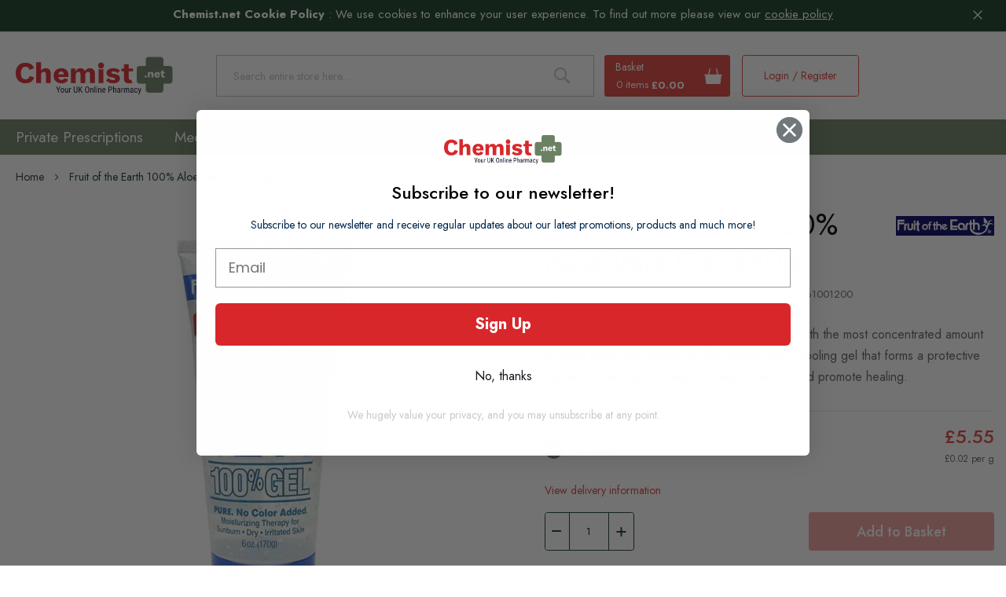

--- FILE ---
content_type: text/html; charset=UTF-8
request_url: https://www.chemist.net/fruit-of-the-earth-100-aloe-vera-gel-340g-pd-11389
body_size: 47650
content:
<!doctype html>
<html lang="en">
    <head prefix="og: http://ogp.me/ns# fb: http://ogp.me/ns/fb# product: http://ogp.me/ns/product#">
                <meta charset="utf-8"/>
<meta name="title" content="Fruit of the Earth 100% Aloe Vera Gel 340g | Dry Skin | Chemist.net online pharmacy"/>
<meta name="description" content="Fruit of the Earth 100% Aloe Vera Gel is made with the most concentrated amount of fresh Aloe Vera leaves on the market. It is a cooling gel that forms a protective barrier on the skin that helps to retain moisture and promote healing."/>
<meta name="robots" content="INDEX,FOLLOW"/>
<meta name="viewport" content="width=device-width, initial-scale=1, maximum-scale=1,user-scalable=0"/>
<meta name="format-detection" content="telephone=no"/>
<title>Fruit of the Earth 100% Aloe Vera Gel 340g | Dry Skin | Chemist.net online pharmacy</title>
<link  rel="stylesheet" type="text/css"  media="all" href="https://www.chemist.net/static/version1768226722/_cache/merged/5d262835bc73758e9e077e7fb463eb48.min.css" />
<link  rel="stylesheet" type="text/css"  media="screen and (min-width: 768px)" href="https://www.chemist.net/static/version1768226722/_cache/merged/e56f357ac169bb57bd925c88c43b075f.min.css" />




<link  rel="canonical" href="https://www.chemist.net/fruit-of-the-earth-100-aloe-vera-gel-340g-pd-11389" />
<link  rel="icon" type="image/x-icon" href="https://www.chemist.net/media/favicon/stores/1/favicon-chemist.png" />
<link  rel="shortcut icon" type="image/x-icon" href="https://www.chemist.net/media/favicon/stores/1/favicon-chemist.png" />
<!--VMzhn3MmurXDIP73jTxBYu0r2nSTUpvJ-->
<meta name="p:domain_verify" content="OVmJSMoXrEpLgHOmDnlG6GuDUiLXJhqH"/>
<meta name="p:domain_verify" content="Tq2Y3k7dfqRpwVjfwNGDPEyZ4qJMaL21"/>

<!-- Microsoft Clarity -->


<!-- Hotjar Tracking Code for https://www.chemist.net/ -->
            


<script nonce="eGNreGpqZWQwamR3eXlnZDh3bWlya2o5amg3YW0xbzI=">
    window.YIREO_GOOGLETAGMANAGER2_ENABLED = true;
    (function (events) {
        const initYireoGoogleTagManager2 = function () {
            events.forEach(function (eventType) {
                window.removeEventListener(eventType, initYireoGoogleTagManager2);
            });

                        (function (w, d, s, l, i) {
                w[l] = w[l] || [];
                w[l].push({'gtm.start': new Date().getTime(), event: 'gtm.js'});
                var f = d.getElementsByTagName(s)[0],
                    j = d.createElement(s),
                    dl = l != 'dataLayer' ? '&l=' + l : '';
                j.async = true;
                j.src = 'https://www.googletagmanager.com' + '/gtm.js?id=' + i + dl;
                f.parentNode.insertBefore(j, f);
            })(window, document, 'script', 'dataLayer', 'GTM-K3FPM5J');
                    };

        events.forEach(function (eventType) {
            window.addEventListener(eventType, initYireoGoogleTagManager2, {once: true, passive: true})
        });
    })(['load', 'keydown', 'mouseover', 'scroll', 'touchstart', 'wheel']);

        window.YIREO_GOOGLETAGMANAGER2_DEBUG = true;
    window.YIREO_GOOGLETAGMANAGER2_DEBUG_CLICKS = false;
    </script>

<meta property="og:type" content="product" />
<meta property="og:title"
      content="Fruit&#x20;of&#x20;the&#x20;Earth&#x20;100&#x25;&#x20;Aloe&#x20;Vera&#x20;Gel&#x20;340g" />
<meta property="og:image"
      content="https://www.chemist.net/media/catalog/product/cache/92b97b608a93a6a97d3cac4bf884b444/f/r/fruit-of-the-earth-100-aloe-vera-gel-170g_sp11622.jpg" />
<meta property="og:description"
      content="Fruit&#x20;of&#x20;the&#x20;Earth&#x20;100&#x25;&#x20;Aloe&#x20;Vera&#x20;Gel&#x20;is&#x20;made&#x20;with&#x20;the&#x20;most&#x20;concentrated&#x20;amount&#x20;of&#x20;fresh&#x20;Aloe&#x20;Vera&#x20;leaves&#x20;on&#x20;the&#x20;market.&#x20;It&#x20;is&#x20;a&#x20;cooling&#x20;gel&#x20;that&#x20;forms&#x20;a&#x20;protective&#x20;barrier&#x20;on&#x20;the&#x20;skin&#x20;that&#x20;helps&#x20;to&#x20;retain&#x20;moisture&#x20;and&#x20;promote&#x20;healing." />
<meta property="og:url" content="https://www.chemist.net/fruit-of-the-earth-100-aloe-vera-gel-340g-pd-11389" />
    <meta property="product:price:amount" content="5.55"/>
    <meta property="product:price:currency"
      content="GBP"/>
    </head>
    <body data-container="body"
          data-mage-init='{"loaderAjax": {}, "loader": { "icon": "https://www.chemist.net/static/version1768226722/frontend/Chemist/theme/en_GB/images/loader-2.gif"}}'
        id="html-body" itemtype="http://schema.org/Product" itemscope="itemscope" class="cms-delivery-info catalog-product-view product-fruit-of-the-earth-100-aloe-vera-gel-340g-pd-11389 mst-nav__theme-magento-blank mst-nav__theme-chemist-theme page-layout-1column">
        


<div class="cookie-status-message" id="cookie-status">
    The store will not work correctly when cookies are disabled.</div>




    <noscript>
        <div class="message global noscript">
            <div class="content">
                <p>
                    <strong>JavaScript seems to be disabled in your browser.</strong>
                    <span>
                        For the best experience on our site, be sure to turn on Javascript in your browser.                    </span>
                </p>
            </div>
        </div>
    </noscript>
    <div role="alertdialog"
         tabindex="-1"
         class="message global cookie"
         id="notice-cookie-block">

        <div role="document" class="content" tabindex="0">
            <p>
                <strong>Chemist.net Cookie Policy</strong> : <span>We use cookies to enhance your user experience. To find out more please view our</span>
                <a href="https://www.chemist.net/privacy-policy/">cookie policy</a>            </p>
            <div class="actions">
                <button id="btn-cookie-allow" class="action allow primary">
                    <span>Allow Cookies</span>
                </button>
            </div>
        </div>
    </div>
        

<script data-rocketjavascript="false">
    window.mfLazyUtilLoad = setInterval(function() {
        if (window.scrollY > 100 || isMfLazyPixelImageInAViewPort(document.querySelector('main img[src$="pixel.jpg"], main .mflazy-background-image, div[data-original]'))) {
            loadLazyLoad();
        }
    }, 10);

    document.addEventListener('DOMContentLoaded', function () {
        if (isMfLazyPixelImageInAViewPort(document.querySelector('main img[src$="pixel.jpg"], main .mflazy-background-image, div[data-original]'))) {
            loadLazyLoad();
        } else {
            document.addEventListener('scroll', loadLazyLoad, { once: true });
            document.addEventListener('click', loadLazyLoad, { once: true });
        }
    });

    function isMfLazyPixelImageInAViewPort(element, offset = 100)
    {
        return element && ((element.getBoundingClientRect().top - offset) < window.innerHeight);
    }

    function loadLazyLoad() {
        clearInterval(window.mfLazyUtilLoad);
        
        var jsSrc = 'https://www.chemist.net/static/version1768226722/frontend/Chemist/theme/en_GB/Magefan_LazyLoad/js/lazyload.min.js';
        function loadScript(e,t){var a,n,r;n=!1,(a=document.createElement('script')).type='text/javascript',a.src=e,a.onload=a.onreadystatechange=function(){n||this.readyState&&"complete"!=this.readyState||(n=!0,t())},(r=document.getElementsByTagName('script')[0]).parentNode.insertBefore(a,r)}
        loadScript(jsSrc, function(){
            var lazyLoadConfig = {"elements_selector":"img,div","data_srcset":"originalset"};
            var myLazyLoad = false;
            if (document.readyState !== 'loading') {
                myLazyLoad = new LazyLoad(lazyLoadConfig);
                setTimeout(function(){
                    new LazyLoad(lazyLoadConfig);
                }, 2000);
            } else {
                document.addEventListener('DOMContentLoaded', function() {
                    myLazyLoad = new LazyLoad(lazyLoadConfig);
                    setTimeout(function(){
                        new LazyLoad(lazyLoadConfig);
                    }, 2000);
                });
            }

            document.body.addEventListener('contentUpdated', function(){
                if (myLazyLoad) {
                    myLazyLoad.update();
                }
            });
            return true;
        });
    }
</script>
<style>
    .slick-slide:not(.slick-active) .background-image {display: none;}
</style>
    

    



















































<noscript><iframe src="https://www.googletagmanager.com/ns.html?id=GTM-K3FPM5J" height="0" width="0" style="display:none;visibility:hidden"></iframe></noscript>
<div class="page-wrapper"><header class="page-header"><div class="panel wrapper"><div class="panel header"><a class="action skip contentarea"
   href="#contentarea">
    <span>
        Skip to Content    </span>
</a>
                <div class="switcher currency switcher-currency" id="switcher-currency">
        <strong class="label switcher-label"><span>Currency</span></strong>
        <div class="actions dropdown options switcher-options">
            <div class="action toggle switcher-trigger"
                 id="switcher-currency-trigger"
                 data-mage-init='{"dropdown":{}}'
                 data-toggle="dropdown"
                 data-trigger-keypress-button="true">
                <strong class="language-GBP">
                    <span>GBP - British Pound</span>
                </strong>
            </div>
            <ul class="dropdown switcher-dropdown" data-target="dropdown">
                                                                                                <li class="currency-USD switcher-option">
                            <a href="#" data-post='{"action":"https:\/\/www.chemist.net\/directory\/currency\/switch\/","data":{"currency":"USD","uenc":"aHR0cHM6Ly93d3cuY2hlbWlzdC5uZXQvZnJ1aXQtb2YtdGhlLWVhcnRoLTEwMC1hbG9lLXZlcmEtZ2VsLTM0MGctcGQtMTEzODk~"}}'>USD - US Dollar</a>
                        </li>
                                                </ul>
        </div>
    </div>
        <div class="switcher language switcher-language" data-ui-id="language-switcher" id="switcher-language">
        <strong class="label switcher-label"><span>Language</span></strong>
        <div class="actions dropdown options switcher-options">
            <div class="action toggle switcher-trigger"
                 id="switcher-language-trigger"
                 data-mage-init='{"dropdown":{}}'
                 data-toggle="dropdown"
                 data-trigger-keypress-button="true">
                <strong class="view-default">
                    <span>Chemist Store View</span>
                </strong>
            </div>
            <ul class="dropdown switcher-dropdown"
                data-target="dropdown">
                                                            <li class="view-amz switcher-option">
                            <a href="https://www.chemist.net/stores/store/redirect/___store/amz/___from_store/default/uenc/aHR0cHM6Ly93d3cuY2hlbWlzdC5uZXQvZnJ1aXQtb2YtdGhlLWVhcnRoLTEwMC1hbG9lLXZlcmEtZ2VsLTM0MGctcGQtMTEzODk_X19fc3RvcmU9YW16/">
                                Chemist Amazon Store View                            </a>
                        </li>
                                                                                    </ul>
        </div>
    </div>
</div></div><div class="header content"><span data-action="toggle-nav" class="action nav-toggle"><span>Toggle Nav</span></span>
    <a class="logo" href="https://www.chemist.net/" title="Chemist" aria-label="store logo">
      <svg xmlns="http://www.w3.org/2000/svg" width="254" height="61" viewBox="0 0 254 61">
        <g fill="none" fill-rule="evenodd">
            <g>
                <g>
                    <g>
                        <path fill="#6C8064" d="M248.849 14.564h-10.162V4.402c0-2.43-1.97-4.402-4.401-4.402h-19.781c-2.431 0-4.402 1.972-4.402 4.402v10.162h-10.161c-2.432 0-4.402 1.97-4.402 4.402v19.78c0 2.432 1.97 4.402 4.402 4.402h10.161V53.31c0 2.43 1.97 4.402 4.402 4.402h19.78c2.432 0 4.402-1.972 4.402-4.402V43.148h10.162c2.431 0 4.401-1.97 4.401-4.402v-19.78c0-2.431-1.97-4.402-4.401-4.402" transform="translate(-297 -66) translate(-36 66) translate(333)"/>
                        <path fill="#D9272B" d="M21.944 10.387c-1.878-.632-3.963-.952-6.2-.952-3.208 0-6.031.664-8.392 1.974-2.355 1.304-4.188 3.212-5.45 5.668C.641 19.537 0 22.545 0 26.014c0 3.472.64 6.479 1.902 8.938 1.26 2.453 3.094 4.36 5.45 5.67 2.362 1.309 5.201 1.973 8.441 1.973 2.266 0 4.368-.336 6.25-1 1.87-.661 3.504-1.724 4.859-3.16 1.322-1.399 2.305-3.205 2.922-5.366l-7.362-2.077c-.412 1.752-1.172 3.075-2.261 3.937v.001c-1.125.888-2.508 1.34-4.113 1.34-1.699 0-3.145-.39-4.3-1.159-1.155-.771-2.03-1.941-2.596-3.477-.563-1.518-.847-3.41-.847-5.62 0-2.243.31-4.143.923-5.648.615-1.516 1.514-2.675 2.668-3.448 1.156-.768 2.536-1.159 4.103-1.159 1.601 0 2.95.392 4.01 1.164 1.028.751 1.787 2.129 2.259 4.096l7.128-2.88c-.553-1.97-1.47-3.604-2.728-4.862-1.288-1.288-2.892-2.262-4.764-2.89M43.085 24.613c.686-.39 1.432-.589 2.215-.589 1.053 0 1.913.343 2.559 1.021.643.677.97 1.902.97 3.646V42.12h7.76V26.459c0-1.831-.344-3.371-1.024-4.578-.677-1.201-1.622-2.124-2.808-2.742-1.193-.618-2.616-.931-4.228-.931-1.671 0-3.163.398-4.43 1.185-.334.209-.58.354-.794.479-.615.361-.924.542-2.182 1.57l-.254.208V8.614h-7.763V42.12h7.763V29.784c0-1.345.198-2.454.585-3.295.391-.851.94-1.481 1.631-1.876M68.862 28.228l.03-.18c.097-.584.217-1.066.366-1.476.373-1.023.936-1.791 1.675-2.284.735-.491 1.634-.74 2.676-.74 1.471 0 2.577.534 3.285 1.588.49.728.81 1.712.956 2.918l.02.174h-9.008zm14.988-4.664c-.914-1.658-2.244-2.978-3.953-3.928h-.001c-1.71-.948-3.825-1.429-6.287-1.429-2.401 0-4.559.49-6.413 1.455-1.848.963-3.298 2.356-4.307 4.142-1.01 1.79-1.521 4.01-1.521 6.598s.51 4.807 1.521 6.595c1.008 1.785 2.473 3.179 4.354 4.142 1.883.966 4.136 1.456 6.697 1.456 1.685 0 3.282-.238 4.75-.703 1.465-.47 2.75-1.172 3.818-2.087 1.025-.874 1.766-1.944 2.207-3.18l-6.175-2.088c-.36.816-.896 1.466-1.593 1.93-.734.49-1.73.739-2.96.739-1.1 0-2.053-.232-2.832-.687-.787-.458-1.4-1.185-1.82-2.162-.224-.511-.39-1.15-.497-1.893l-.027-.177h16.253c.053-.348.094-.768.121-1.254.03-.537.046-1.117.046-1.725 0-2.148-.465-4.08-1.381-5.744zM114.516 24.688c.67-.409 1.423-.618 2.241-.618 1.02 0 1.848.32 2.461.95.614.632.924 1.738.924 3.291v13.808h7.763V26.46c0-1.833-.353-3.382-1.046-4.602-.695-1.219-1.64-2.14-2.81-2.74-1.177-.604-2.56-.909-4.11-.909-1.087 0-2.157.172-3.18.514-1.024.342-1.941.859-2.727 1.538-.79.68-1.44 1.543-1.933 2.561l-.151.313-.132-.321c-.618-1.512-1.572-2.67-2.835-3.442-1.27-.773-2.791-1.163-4.525-1.163-1.766 0-3.346.421-4.692 1.258-1.345.835-2.404 2.091-3.148 3.733l-.264.582-.261-5.099h-6.916V42.12h7.762V29.737c0-1.314.198-2.4.585-3.224.393-.835.934-1.458 1.607-1.85.669-.394 1.39-.593 2.143-.593.988 0 1.808.32 2.438.947.63.634.949 1.741.949 3.294v13.808h7.761V29.594c0-1.22.182-2.245.537-3.055.36-.819.885-1.44 1.559-1.85M157.509 42.594c2.467 0 4.54-.355 6.16-1.056 1.611-.697 2.835-1.669 3.638-2.886.801-1.221 1.208-2.575 1.208-4.024 0-1.629-.53-3.03-1.574-4.17-1.048-1.14-2.793-1.938-5.185-2.374h-.003l-4.322-.857c-1.11-.227-1.853-.492-2.273-.81-.434-.33-.655-.733-.655-1.194 0-.387.143-.735.423-1.03.27-.29.686-.513 1.236-.663.53-.145 1.175-.22 1.917-.22 1.249 0 2.5.27 3.719.798 1.161.506 2.132 1.23 2.89 2.158l3.682-4.133c-1.078-1.253-2.512-2.225-4.266-2.89-1.816-.688-3.938-1.035-6.31-1.035-2.5 0-4.594.377-6.229 1.126-1.627.742-2.852 1.699-3.642 2.842-.785 1.142-1.183 2.357-1.183 3.617 0 1.878.622 3.414 1.85 4.566 1.239 1.16 3.37 2.051 6.336 2.645l3.275.617c.991.231 1.635.482 1.973.77.35.3.53.699.53 1.187 0 .697-.352 1.201-1.046 1.496-.65.276-1.5.417-2.53.417-1.634 0-3.128-.35-4.44-1.04-1.25-.653-2.296-1.472-3.112-2.435l-3.592 4.216c1.325 1.384 2.99 2.463 4.955 3.21 2.015.766 4.225 1.152 6.57 1.152M137.875 8.99c-2.68 0-4.86 2.179-4.86 4.859 0 2.678 2.18 4.86 4.86 4.86 2.678 0 4.859-2.182 4.859-4.86 0-2.68-2.18-4.86-4.859-4.86M137.875 20.296c-1.417 0-2.783-.492-3.88-1.39V42.12h7.76V18.904c-1.098.9-2.463 1.392-3.88 1.392M175.948 39.484c.69 1.076 1.688 1.87 2.965 2.363 1.292.496 2.847.748 4.623.748 1.246 0 2.48-.157 3.664-.47.605-.16 1.18-.364 1.71-.608l-2.202-4.403c-.233.023-.502.045-.797.045-1.017 0-1.827-.26-2.408-.775-.585-.52-.882-1.38-.882-2.564V23.298h7.076v-4.616h-7.076V11.72l-7.764.172v6.79h-4.084v4.616h4.084V35.15c.03 1.794.397 3.253 1.09 4.333" transform="translate(-297 -66) translate(-36 66) translate(333)"/>
                        <path fill="#FFFFFE" d="M210.052 30.168c-.54 0-.967.14-1.285.423-.316.28-.475.674-.475 1.178 0 .493.16.88.475 1.162.318.28.745.422 1.285.422.552 0 .983-.142 1.294-.422.31-.283.466-.67.466-1.162 0-.504-.156-.898-.466-1.178-.311-.283-.742-.423-1.294-.423M221.042 24.571c-.451-.234-.983-.352-1.592-.352-.563 0-1.07.108-1.522.327-.452.216-.828.536-1.127.957-.14.197-.255.424-.356.668l-.093-1.775h-2.674v8.8h2.99V28.53c0-.493.072-.884.212-1.18.14-.292.335-.506.581-.642.246-.134.51-.202.792-.202.364 0 .663.117.898.351.235.235.351.658.351 1.267v5.07h2.992v-5.86c0-.692-.13-1.268-.388-1.726-.258-.457-.612-.804-1.064-1.038M227.782 26.578c.265-.176.584-.266.96-.266.528 0 .918.19 1.17.565.18.268.293.622.344 1.056h-3.2c.034-.195.072-.38.128-.537.135-.37.334-.642.598-.818m3.318-1.822c-.646-.357-1.432-.537-2.358-.537-.905 0-1.705.183-2.402.546-.699.363-1.239.883-1.62 1.557-.38.676-.57 1.5-.57 2.473 0 .973.19 1.799.57 2.473.381.674.927 1.193 1.638 1.556.709.365 1.545.546 2.506.546.635 0 1.227-.087 1.779-.264.552-.175 1.03-.436 1.434-.783.404-.346.69-.766.853-1.258l-2.393-.81c-.13.317-.325.563-.589.74-.264.176-.62.263-1.066.263-.398 0-.739-.081-1.02-.247-.282-.163-.5-.42-.651-.774-.083-.19-.14-.425-.177-.684h6.002c.024-.143.04-.315.052-.52.012-.206.018-.42.018-.643 0-.81-.174-1.528-.52-2.156-.346-.629-.84-1.12-1.486-1.478M240.797 30.855c-.164.128-.35.224-.554.289-.206.065-.449.097-.73.097-.364 0-.649-.091-.854-.272-.205-.183-.308-.485-.308-.908v-3.536h2.622v-2.13h-2.622v-2.798l-2.992.828v1.97h-1.513v2.13h1.513v4.03c.012.68.15 1.226.414 1.636.264.41.638.71 1.126.898.487.188 1.065.282 1.734.282.469 0 .926-.059 1.372-.176.446-.117.816-.282 1.11-.492l-.318-1.848z" transform="translate(-297 -66) translate(-36 66) translate(333)"/>
                        <path fill="#0B0C20" d="M68.742 52.791L70.75 47.866 72.143 47.866 69.355 54.016 69.355 57.674 68.122 57.674 68.122 54.016 65.334 47.866 66.735 47.866zM73.76 54.38c0 .75.148 1.34.442 1.769.294.428.69.643 1.188.643 1.05 0 1.592-.76 1.623-2.278v-.82c0-.746-.147-1.336-.444-1.77-.296-.432-.693-.65-1.193-.65-.49 0-.88.218-1.174.65-.294.434-.442 1.022-.442 1.762v.694zm-1.193-.686c0-1.06.258-1.899.772-2.517.515-.618 1.194-.925 2.037-.925.845 0 1.524.301 2.038.902.515.602.778 1.421.792 2.458v.768c0 1.056-.257 1.891-.768 2.506-.512.616-1.195.922-2.048.922-.844 0-1.52-.298-2.03-.896-.51-.596-.775-1.405-.793-2.424v-.794zM83.46 57.034c-.395.518-.972.776-1.73.776-.662 0-1.16-.228-1.496-.684-.337-.456-.508-1.12-.512-1.991v-4.749h1.185v4.661c0 1.137.341 1.705 1.024 1.705.722 0 1.221-.324 1.495-.97v-5.396h1.193v7.288h-1.133l-.026-.64zM89.421 51.504c-.166-.031-.346-.047-.539-.047-.61 0-1.037.334-1.28 1.004v5.214H86.41v-7.29h1.16l.019.742c.319-.584.77-.876 1.354-.876.189 0 .346.032.472.094l.006 1.16zM99.781 47.867v6.972c-.008.928-.278 1.656-.808 2.181-.53.526-1.268.789-2.216.789-.97 0-1.711-.257-2.224-.77-.51-.516-.771-1.248-.78-2.2v-6.972h1.226v6.919c0 .659.14 1.153.42 1.477.282.326.733.488 1.358.488.629 0 1.084-.162 1.364-.488.28-.324.42-.818.42-1.477v-6.92h1.24zM103.877 53.154L102.913 54.321 102.913 57.675 101.681 57.675 101.681 47.867 102.913 47.867 102.913 52.602 103.722 51.531 106.362 47.867 107.844 47.867 104.658 52.183 108.093 57.675 106.617 57.675zM117.503 51.914c0-1.036-.17-1.808-.509-2.313-.34-.505-.859-.759-1.558-.759-.68 0-1.192.257-1.54.77-.348.512-.524 1.266-.53 2.263v1.758c0 1.002.175 1.764.523 2.29.348.525.867.788 1.56.788.691 0 1.203-.243 1.536-.727.332-.486.505-1.23.518-2.23v-1.84zm1.233 1.719c0 1.338-.285 2.369-.856 3.092-.57.723-1.38 1.084-2.431 1.084-1.01 0-1.809-.352-2.395-1.055-.586-.702-.89-1.696-.912-2.98V51.93c0-1.312.289-2.339.868-3.083.58-.743 1.388-1.114 2.426-1.114 1.032 0 1.837.357 2.414 1.067.577.712.872 1.728.886 3.048v1.786zM121.598 50.386l.034.787c.463-.614 1.054-.921 1.771-.921 1.29 0 1.943.859 1.961 2.579v4.843h-1.186v-4.79c0-.57-.096-.974-.285-1.215-.192-.24-.478-.36-.86-.36-.296 0-.562.1-.797.296-.237.198-.426.456-.57.774v5.295h-1.192v-7.288h1.124zM127.243 57.674L128.436 57.674 128.436 47.328 127.243 47.328zM130.401 57.674h1.193v-7.288h-1.193v7.288zm1.288-9.22c0 .2-.056.369-.168.504-.113.135-.283.202-.512.202-.225 0-.394-.067-.506-.202-.112-.135-.169-.303-.169-.505 0-.201.057-.373.17-.512.111-.14.28-.21.505-.21.224 0 .394.072.508.213.114.142.172.311.172.51zM134.592 50.386l.034.787c.463-.614 1.053-.921 1.77-.921 1.29 0 1.944.859 1.962 2.579v4.843h-1.186v-4.79c0-.57-.096-.974-.285-1.215-.192-.24-.478-.36-.86-.36-.296 0-.562.1-.798.296-.236.198-.426.456-.57.774v5.295h-1.191v-7.288h1.124zM142.614 51.275c-.494 0-.86.17-1.098.508-.237.34-.373.867-.403 1.58h2.87V53.2c-.033-.692-.157-1.185-.375-1.481-.219-.297-.549-.445-.994-.445m.135 6.534c-.908 0-1.604-.27-2.087-.812-.486-.54-.733-1.335-.742-2.382v-.882c0-1.086.237-1.938.71-2.556.475-.618 1.136-.926 1.984-.926.853 0 1.492.272 1.913.815.422.543.637 1.39.647 2.539v.782h-4.068v.168c0 .782.146 1.35.44 1.704.294.356.718.533 1.27.533.35 0 .66-.066.926-.199.268-.133.519-.343.751-.63l.62.755c-.516.728-1.304 1.09-2.364 1.09M151.162 52.777h1.893c.548 0 .967-.165 1.26-.492.291-.329.438-.798.438-1.411 0-.588-.151-1.061-.451-1.418-.302-.355-.714-.532-1.24-.532h-1.9v3.853zm0 1.058v3.839h-1.232v-9.808h3.125c.912 0 1.628.274 2.149.819.52.546.781 1.272.781 2.179 0 .943-.248 1.67-.745 2.18-.496.508-1.195.772-2.098.791h-1.98zM158.599 51.134c.453-.588 1.033-.882 1.737-.882 1.289 0 1.943.86 1.961 2.579v4.843h-1.186v-4.79c0-.57-.096-.975-.286-1.215-.191-.24-.477-.36-.858-.36-.297 0-.563.1-.798.297-.237.198-.426.454-.57.774v5.294h-1.193V47.328h1.193v3.806zM166.231 56.725c.292 0 .57-.08.835-.242.265-.162.459-.365.58-.608v-1.737h-.675c-.565.01-1.012.135-1.34.38-.328.245-.492.587-.492 1.029 0 .411.084.711.25.898.166.186.446.28.842.28zm1.59.95c-.072-.158-.124-.423-.156-.795-.421.62-.96.929-1.616.929-.66 0-1.175-.185-1.546-.556-.37-.37-.556-.893-.556-1.566 0-.74.252-1.33.755-1.765.503-.435 1.192-.658 2.068-.667h.876v-.774c0-.435-.097-.746-.29-.93-.194-.184-.488-.276-.883-.276-.36 0-.651.106-.876.32-.224.214-.337.484-.337.811h-1.191c0-.372.11-.728.33-1.067.22-.34.516-.604.889-.798.372-.193.788-.29 1.245-.29.747 0 1.313.186 1.702.556.389.37.587.91.596 1.62v3.678c.004.561.08 1.048.228 1.461v.108h-1.238zM173.687 51.504c-.166-.031-.346-.047-.539-.047-.61 0-1.037.334-1.28 1.004v5.214h-1.192v-7.29h1.16l.019.742c.319-.584.77-.876 1.354-.876.189 0 .346.032.472.094l.006 1.16zM175.997 50.386l.027.673c.445-.538 1.03-.807 1.759-.807.812 0 1.38.353 1.704 1.057.458-.704 1.096-1.057 1.913-1.057 1.343 0 2.029.836 2.061 2.511v4.91h-1.185v-4.796c0-.529-.095-.922-.283-1.18-.189-.26-.508-.388-.957-.388-.36 0-.651.14-.876.418-.224.278-.355.633-.39 1.064v4.883h-1.199v-4.85c-.014-1.011-.424-1.515-1.233-1.515-.601 0-1.026.301-1.273.902v5.463h-1.186v-7.288h1.118zM187.415 56.725c.292 0 .57-.08.835-.242.265-.162.459-.365.58-.608v-1.737h-.675c-.565.01-1.012.135-1.34.38-.328.245-.492.587-.492 1.029 0 .411.084.711.25.898.166.186.446.28.842.28zm1.59.95c-.072-.158-.124-.423-.156-.795-.421.62-.96.929-1.616.929-.66 0-1.175-.185-1.546-.556-.37-.37-.556-.893-.556-1.566 0-.74.252-1.33.755-1.765.503-.435 1.192-.658 2.068-.667h.876v-.774c0-.435-.097-.746-.29-.93-.194-.184-.488-.276-.883-.276-.36 0-.651.106-.876.32-.224.214-.337.484-.337.811h-1.191c0-.372.11-.728.33-1.067.22-.34.516-.604.889-.798.372-.193.788-.29 1.245-.29.747 0 1.313.186 1.702.556.389.37.587.91.596 1.62v3.678c.004.561.08 1.048.228 1.461v.108h-1.238zM194.394 56.792c.394 0 .711-.123.95-.368.238-.244.367-.594.39-1.047h1.124c-.026.7-.274 1.281-.744 1.741-.469.46-1.042.691-1.72.691-.903 0-1.592-.284-2.066-.852-.472-.569-.71-1.413-.71-2.537v-.801c0-1.1.236-1.937.708-2.508.47-.574 1.158-.86 2.06-.86.747 0 1.337.236 1.776.707.437.472.67 1.116.696 1.934h-1.124c-.026-.54-.156-.944-.388-1.214-.23-.268-.55-.404-.96-.404-.529 0-.922.175-1.178.523-.256.348-.389.92-.397 1.715v.929c0 .858.127 1.464.38 1.82.253.354.654.53 1.203.53M200.226 55.694l1.328-5.308h1.266l-2.385 8.318c-.18.624-.433 1.1-.76 1.425-.328.326-.701.49-1.119.49-.162 0-.368-.038-.62-.109V59.5l.264.026c.345 0 .615-.081.81-.246.196-.163.355-.447.476-.852l.235-.814-2.142-7.228h1.3l1.347 5.308z" transform="translate(-297 -66) translate(-36 66) translate(333)"/>
                    </g>
                </g>
            </g>
        </g>
    </svg>  
    </a>
<script type="application/ld+json">
      {
      "@context": "http://schema.org/",
      "@type": "Organization",
      "url": "https://www.chemist.net/",
      "logo": "https://www.chemist.net/media/logo/stores/1/logo_email.png"
      }
</script>
<div data-block="minicart" class="minicart-wrapper">
    <a class="action showcart" href="https://www.chemist.net/checkout/cart/"
       data-bind="scope: 'minicart_content'">
        <span class="text">Basket</span>

        <span class="counter qty empty"
              data-bind="css: { empty: !!getCartParam('summary_count') == false && !isLoading() },
               blockLoader: isLoading">
            <span class="counter-number"><!-- ko text: getCartParam('summary_count') --><!-- /ko --></span>
            <!-- ko if: getCartParam('summary_count') > 0 -->
            <span class="counter-label">
                <!-- ko text: getCartParam('summary_count') --><!-- /ko -->
                <!-- ko i18n: 'items' --><!-- /ko -->
            </span>
            <!-- /ko -->
            <!-- ko ifnot: getCartParam('summary_count') -->
                <span class="counter-label"><!-- ko i18n: ' 0 items' --><!-- /ko --></span>
            <!-- /ko -->
        </span>
        <span class="subtotal-minicart" data-bind="html: getCartParam('subtotal') ? getCartParam('subtotal') : '£0.00'"></span>
    </a>
            <div class="block block-minicart"
             data-role="dropdownDialog"
             data-mage-init='{"dropdownDialog":{
                "appendTo":"[data-block=minicart]",
                "triggerTarget":".showcart",
                "timeout": "2000",
                "closeOnMouseLeave": false,
                "closeOnEscape": true,
                "triggerClass":"active",
                "parentClass":"active",
                "buttons":[]}}'>
            <div id="minicart-content-wrapper" data-bind="scope: 'minicart_content'">
                <!-- ko template: getTemplate() --><!-- /ko -->
            </div>
                    </div>
            
</div>
<div class="block block-search">
    <div class="block block-title"><strong>Search</strong></div>
    <div class="block block-content">
        <form class="form minisearch" id="search_mini_form"
              action="https://www.chemist.net/catalogsearch/result/" method="get">
                        <div class="field search">
                <label class="label" for="search" data-role="minisearch-label">
                    <span>Search</span>
                </label>
                <div class="control">
                    <input id="search"
                           data-mage-init='{
                            "quickSearch": {
                                "formSelector": "#search_mini_form",
                                "url": "https://www.chemist.net/search/ajax/suggest/",
                                "destinationSelector": "#search_autocomplete",
                                "minSearchLength": "3"
                            }
                        }'
                           type="text"
                           name="q"
                           value=""
                           placeholder="Search&#x20;entire&#x20;store&#x20;here..."
                           class="input-text"
                           maxlength="128"
                           role="combobox"
                           aria-haspopup="false"
                           aria-autocomplete="both"
                           autocomplete="off"
                           aria-expanded="false"/>
                    <div id="search_autocomplete" class="search-autocomplete"></div>
                                    </div>
            </div>
            <div class="actions">
                <button type="submit"
                        title="Search"
                        class="action search"
                        aria-label="Search"
                >
                    <span>Search</span>
                </button>
            </div>
        </form>
    </div>
</div>
<ul class="header links"><li><a href="https://www.chemist.net/customer/account/" id="idbjW32p8F" >My Account</a></li><li class="link authorization-link" data-label="or">
    <a href="https://www.chemist.net/customer/account/login/"        >Login / Register</a>
</li>
    <li class="greet welcome" data-bind="scope: 'customer'">
        <!-- ko if: customer().fullname  -->
        <span class="logged-in"
              data-bind="text: new String('Welcome, %1!').
              replace('%1', customer().fullname)">
        </span>
        <!-- /ko -->
        <!-- ko ifnot: customer().fullname  -->
        <span class="not-logged-in"
              data-bind="text: ''"></span>
                <!-- /ko -->
    </li>
        
<li><a href="https://www.chemist.net/customer/account/create/" id="idPkt10qX2" >Create an Account</a></li></ul><div class="header-my-account">
    <div class="account-links" data-ui-id="account-link" id="account-link">
   		        <div class="actions dropdown options">
			<a href="Javascript:;" id="account-link-trigger" class="link-toggle action toggle">
				                      <span>Login / Register</span>
                			</a>
		</div>
        <ul class="top-links account-links-ul dropdown"  data-mage-init='{"dropdownDialog":{
                "appendTo":"#account-link > .options",
                "triggerTarget":"#account-link-trigger",
                "closeOnMouseLeave": false,
                "triggerClass":"active",
                "parentClass":"active",
                "buttons":null}}'>
                                <li class="account-links-li login">
                    <a href="https://www.chemist.net/customer/account/login/" title="Sign in">Sign in</a>
                </li>
                <li class="account-links-li register">
                    <a href="https://www.chemist.net/customer/account/create/" title="Register">Register</a>
                </li>


                    </ul>
    </div>
</div>

</div>        

    
</header>    <div class="sections nav-sections">
                <div class="section-items nav-sections-items"
             data-mage-init='{"tabs":{"openedState":"active"}}'>
                                            <div class="section-item-title nav-sections-item-title"
                     data-role="collapsible">
                    <a class="nav-sections-item-switch"
                       data-toggle="switch" href="#store.menu">
                        Menu                    </a>
                </div>
                <div class="section-item-content nav-sections-item-content"
                     id="store.menu"
                     data-role="content">
                    <div class="block ves-menu ves-megamenu-mobile megamenu-top" id="menu-top17685253831915034041-menu">
		<nav class="navigation" role="navigation" data-action="navigation">
		<ul id="menu-top17685253831915034041" class="ves-megamenu menu-hover ves-horizontal  hide-blocks"   data-mage-init='{"menu":{"responsive":false, "expanded":false, "position":{"my":"left top","at":"left bottom"}}}' data-toggle-mobile-nav="false">
			<li id="vesitem-112417685253832084642091" class=" nav-item level0 submenu-left subhover  dropdown level-top "  ><a href="https://www.chemist.net/privateprescription" title="Private Prescriptions" target="_self"   class=" nav-anchor"><span>Private Prescriptions</span></a></li><li id="vesitem-112517685253832088434653" class=" nav-item level0 nav-1 submenu-left subhover  dropdown level-top  category-item"  ><a href="https://www.chemist.net/medicines" title="Medicines" target="_self"   class=" nav-anchor"><span>Medicines</span><span class="opener"></span></a><div class=" submenu dropdown-menu" data-width="100%" style="width:100%;"><div class="submenu-inner before-ves-submenu-inner"><div class="item-header"><p>By Category</p></div><div class="content-wrapper"><div class="item-content" style="width:65%"><div class="level1 nav-dropdown ves-column3 content-type-parentcat"><div class="item-content1"><div class="mega-col mega-col-33 mega-col-level-1 col-xs-12"><div id="17685253831432216217" class=" nav-item level1 submenu-alignleft subhover  dropdown-submenu "  ><a href="https://www.chemist.net/medicines/angina-and-heart-health" title=" Angina and Heart Health" target="_self"   class=" nav-anchor"><span> Angina and Heart Health</span></a></div><div id="1768525383870434260" class=" nav-item level1 submenu-alignleft subhover  dropdown-submenu "  ><a href="https://www.chemist.net/medicines/asthma-respiratory" title="Asthma & Respiratory" target="_self"   class=" nav-anchor"><span>Asthma & Respiratory</span></a></div><div id="1768525383122589254" class=" nav-item level1 submenu-alignleft subhover  dropdown-submenu  parent"  ><a href="https://www.chemist.net/medicines/baby-infant-medicines" title="Baby & Infant Medicines" target="_self"   class=" nav-anchor"><span>Baby & Infant Medicines</span><span class="opener"></span></a><div class=" submenu dropdown-menu" data-width="100%" style="width:100%;"><div class="submenu-inner before-ves-submenu-inner"><div class="content-wrapper"><div class="item-content" style="width:100%"><div class="level2 nav-dropdown ves-column1 "><div class="item-content1"><div class="mega-col mega-col-6 mega-col-level-2 col-xs-12"><div id="17685253831628850777" class=" nav-item level2 submenu-alignleft subhover  dropdown-submenu "  ><a href="https://www.chemist.net/medicines/baby-infant-medicines/baby-infant-cough-cold-flu" title="Baby & Infant Cough, Cold & Flu" target="_self"   class=" nav-anchor"><span>Baby & Infant Cough, Cold & Flu</span></a></div><div id="17685253831791103731" class=" nav-item level2 submenu-alignleft subhover  dropdown-submenu "  ><a href="https://www.chemist.net/medicines/baby-infant-medicines/baby-pain-fever-relief" title="Baby Pain & Fever Relief" target="_self"   class=" nav-anchor"><span>Baby Pain & Fever Relief</span></a></div><div id="17685253831416058890" class=" nav-item level2 submenu-alignleft subhover  dropdown-submenu "  ><a href="https://www.chemist.net/medicines/baby-infant-medicines/colic-gripe-wind" title="Colic, Gripe & Wind" target="_self"   class=" nav-anchor"><span>Colic, Gripe & Wind</span></a></div><div id="17685253831455732632" class=" nav-item level2 submenu-alignleft subhover  dropdown-submenu "  ><a href="https://www.chemist.net/medicines/baby-infant-medicines/cradle-cap" title="Cradle Cap" target="_self"   class=" nav-anchor"><span>Cradle Cap</span></a></div><div id="1768525383456152182" class=" nav-item level2 submenu-alignleft subhover  dropdown-submenu "  ><a href="https://www.chemist.net/medicines/baby-infant-medicines/nappy-rash" title="Nappy Rash" target="_self"   class=" nav-anchor"><span>Nappy Rash</span></a></div><div id="17685253831831607409" class=" nav-item level2 submenu-alignleft subhover  dropdown-submenu "  ><a href="https://www.chemist.net/medicines/baby-infant-medicines/teething" title="Teething" target="_self"   class=" nav-anchor"><span>Teething</span></a></div></div></div></div></div></div></div></div></div><div id="17685253831236036963" class=" nav-item level1 submenu-alignleft subhover  dropdown-submenu  parent"  ><a href="https://www.chemist.net/medicines/children-s-healthcare" title="Children's Healthcare" target="_self"   class=" nav-anchor"><span>Children's Healthcare</span><span class="opener"></span></a><div class=" submenu dropdown-menu" data-width="100%" style="width:100%;"><div class="submenu-inner before-ves-submenu-inner"><div class="content-wrapper"><div class="item-content" style="width:100%"><div class="level2 nav-dropdown ves-column1 "><div class="item-content1"><div class="mega-col mega-col-5 mega-col-level-2 col-xs-12"><div id="1768525383396788230" class=" nav-item level2 submenu-alignleft subhover  dropdown-submenu "  ><a href="https://www.chemist.net/medicines/children-s-healthcare/children-s-cough-cold-flu-remedies" title="Children's Cough, Cold & Flu Remedies" target="_self"   class=" nav-anchor"><span>Children's Cough, Cold & Flu Remedies</span></a></div><div id="17685253831311514202" class=" nav-item level2 submenu-alignleft subhover  dropdown-submenu "  ><a href="https://www.chemist.net/medicines/children-s-healthcare/children-s-pain-fever-relief" title="Children's Pain & Fever Relief" target="_self"   class=" nav-anchor"><span>Children's Pain & Fever Relief</span></a></div><div id="17685253831394567987" class=" nav-item level2 submenu-alignleft subhover  dropdown-submenu  parent"  ><a href="https://www.chemist.net/medicines/children-s-healthcare/children-s-skin-care" title="Children's Skin Care" target="_self"   class=" nav-anchor"><span>Children's Skin Care</span><span class="opener"></span></a><div class=" submenu dropdown-menu" data-width="100%" style="width:100%;"><div class="submenu-inner before-ves-submenu-inner"><div class="content-wrapper"><div class="item-content" style="width:100%"><div class="level3 nav-dropdown ves-column1 "><div class="item-content1"><div class="mega-col mega-col-2 mega-col-level-3 col-xs-12"><div id="176852538397435375" class=" nav-item level3 submenu-alignleft subhover  dropdown-submenu "  ><a href="https://www.chemist.net/medicines/children-s-healthcare/children-s-skin-care/eczema-dry-skin-treatment-for-children" title="Eczema & Dry Skin Treatment for Children" target="_self"   class=" nav-anchor"><span>Eczema & Dry Skin Treatment for Children</span></a></div><div id="176852538392350166" class=" nav-item level3 submenu-alignleft subhover  dropdown-submenu "  ><a href="https://www.chemist.net/medicines/children-s-healthcare/children-s-skin-care/chickenpox" title="Chickenpox" target="_self"   class=" nav-anchor"><span>Chickenpox</span></a></div></div></div></div></div></div></div></div></div><div id="17685253831534146870" class=" nav-item level2 submenu-alignleft subhover  dropdown-submenu "  ><a href="https://www.chemist.net/medicines/children-s-healthcare/head-lice-treatments" title="Head Lice Treatments" target="_self"   class=" nav-anchor"><span>Head Lice Treatments</span></a></div><div id="17685253832057295206" class=" nav-item level2 submenu-alignleft subhover  dropdown-submenu "  ><a href="https://www.chemist.net/medicines/children-s-healthcare/worms" title="Worms" target="_self"   class=" nav-anchor"><span>Worms</span></a></div></div></div></div></div></div></div></div></div><div id="17685253831804741198" class=" nav-item level1 submenu-alignleft subhover  dropdown-submenu "  ><a href="https://www.chemist.net/medicines/cystitis-urinary-infections" title="Cystitis & Urinary Infections" target="_self"   class=" nav-anchor"><span>Cystitis & Urinary Infections</span></a></div><div id="17685253831964978917" class=" nav-item level1 submenu-alignleft subhover  dropdown-submenu  parent"  ><a href="https://www.chemist.net/medicines/coughs-cold-and-flu" title="Coughs, Cold and Flu" target="_self"   class=" nav-anchor"><span>Coughs, Cold and Flu</span><span class="opener"></span></a><div class=" submenu dropdown-menu" data-width="100%" style="width:100%;"><div class="submenu-inner before-ves-submenu-inner"><div class="content-wrapper"><div class="item-content" style="width:100%"><div class="level2 nav-dropdown ves-column1 "><div class="item-content1"><div class="mega-col mega-col-7 mega-col-level-2 col-xs-12"><div id="17685253832030439609" class=" nav-item level2 submenu-alignleft subhover  dropdown-submenu "  ><a href="https://www.chemist.net/medicines/coughs-cold-and-flu/children-s-cough-cold-flu-treatments" title="Children's Cough, Cold & Flu Treatments" target="_self"   class=" nav-anchor"><span>Children's Cough, Cold & Flu Treatments</span></a></div><div id="17685253831680177174" class=" nav-item level2 submenu-alignleft subhover  dropdown-submenu  parent"  ><a href="https://www.chemist.net/medicines/coughs-cold-and-flu/cough-medicine" title="Cough Medicine" target="_self"   class=" nav-anchor"><span>Cough Medicine</span><span class="opener"></span></a><div class=" submenu dropdown-menu" data-width="100%" style="width:100%;"><div class="submenu-inner before-ves-submenu-inner"><div class="content-wrapper"><div class="item-content" style="width:100%"><div class="level3 nav-dropdown ves-column1 "><div class="item-content1"><div class="mega-col mega-col-2 mega-col-level-3 col-xs-12"><div id="1768525383240012732" class=" nav-item level3 submenu-alignleft subhover  dropdown-submenu "  ><a href="https://www.chemist.net/medicines/coughs-cold-and-flu/cough-medicine/dry-and-tickly-cough-remedies" title="Dry and Tickly Cough Remedies" target="_self"   class=" nav-anchor"><span>Dry and Tickly Cough Remedies</span></a></div><div id="17685253831598289672" class=" nav-item level3 submenu-alignleft subhover  dropdown-submenu "  ><a href="https://www.chemist.net/medicines/coughs-cold-and-flu/cough-medicine/chesty-cough-remedies" title="Chesty Cough Remedies" target="_self"   class=" nav-anchor"><span>Chesty Cough Remedies</span></a></div></div></div></div></div></div></div></div></div><div id="1768525383454536236" class=" nav-item level2 submenu-alignleft subhover  dropdown-submenu "  ><a href="https://www.chemist.net/medicines/coughs-cold-and-flu/cold-and-flu-prevention" title="Cold and Flu Prevention" target="_self"   class=" nav-anchor"><span>Cold and Flu Prevention</span></a></div><div id="1768525383859316483" class=" nav-item level2 submenu-alignleft subhover  dropdown-submenu  parent"  ><a href="https://www.chemist.net/medicines/coughs-cold-and-flu/cold-and-flu-remedies" title="Cold and Flu Remedies" target="_self"   class=" nav-anchor"><span>Cold and Flu Remedies</span><span class="opener"></span></a><div class=" submenu dropdown-menu" data-width="100%" style="width:100%;"><div class="submenu-inner before-ves-submenu-inner"><div class="content-wrapper"><div class="item-content" style="width:100%"><div class="level3 nav-dropdown ves-column1 "><div class="item-content1"><div class="mega-col mega-col-3 mega-col-level-3 col-xs-12"><div id="1768525383988352398" class=" nav-item level3 submenu-alignleft subhover  dropdown-submenu "  ><a href="https://www.chemist.net/medicines/coughs-cold-and-flu/cold-and-flu-remedies/cold-and-flu-capsules-tablets" title="Cold and Flu Capsules & Tablets" target="_self"   class=" nav-anchor"><span>Cold and Flu Capsules & Tablets</span></a></div><div id="17685253831871000460" class=" nav-item level3 submenu-alignleft subhover  dropdown-submenu "  ><a href="https://www.chemist.net/medicines/coughs-cold-and-flu/cold-and-flu-remedies/cold-and-flu-liquids" title="Cold and Flu Liquids" target="_self"   class=" nav-anchor"><span>Cold and Flu Liquids</span></a></div><div id="176852538378668115" class=" nav-item level3 submenu-alignleft subhover  dropdown-submenu "  ><a href="https://www.chemist.net/medicines/coughs-cold-and-flu/cold-and-flu-remedies/cold-and-flu-drinks" title="Cold and Flu Drinks" target="_self"   class=" nav-anchor"><span>Cold and Flu Drinks</span></a></div></div></div></div></div></div></div></div></div><div id="17685253831566981531" class=" nav-item level2 submenu-alignleft subhover  dropdown-submenu "  ><a href="https://www.chemist.net/medicines/coughs-cold-and-flu/decongestants" title="Decongestants" target="_self"   class=" nav-anchor"><span>Decongestants</span></a></div><div id="1768525383847404807" class=" nav-item level2 submenu-alignleft subhover  dropdown-submenu  parent"  ><a href="https://www.chemist.net/medicines/coughs-cold-and-flu/sore-throat-remedies" title="Sore Throat Remedies" target="_self"   class=" nav-anchor"><span>Sore Throat Remedies</span><span class="opener"></span></a><div class=" submenu dropdown-menu" data-width="100%" style="width:100%;"><div class="submenu-inner before-ves-submenu-inner"><div class="content-wrapper"><div class="item-content" style="width:100%"><div class="level3 nav-dropdown ves-column1 "><div class="item-content1"><div class="mega-col mega-col-2 mega-col-level-3 col-xs-12"><div id="17685253831800976045" class=" nav-item level3 submenu-alignleft subhover  dropdown-submenu "  ><a href="https://www.chemist.net/medicines/coughs-cold-and-flu/sore-throat-remedies/sore-throat-sprays" title="Sore Throat Sprays" target="_self"   class=" nav-anchor"><span>Sore Throat Sprays</span></a></div><div id="17685253831840189628" class=" nav-item level3 submenu-alignleft subhover  dropdown-submenu "  ><a href="https://www.chemist.net/medicines/coughs-cold-and-flu/sore-throat-remedies/sore-throat-lozenges" title="Sore Throat Lozenges" target="_self"   class=" nav-anchor"><span>Sore Throat Lozenges</span></a></div></div></div></div></div></div></div></div></div><div id="176852538312959204" class=" nav-item level2 submenu-alignleft subhover  dropdown-submenu "  ><a href="https://www.chemist.net/medicines/coughs-cold-and-flu/tissues" title="Tissues" target="_self"   class=" nav-anchor"><span>Tissues</span></a></div></div></div></div></div></div></div></div></div><div id="1768525383279333307" class=" nav-item level1 submenu-alignleft subhover  dropdown-submenu  parent"  ><a href="https://www.chemist.net/medicines/diabetes-care" title="Diabetes Care" target="_self"   class=" nav-anchor"><span>Diabetes Care</span><span class="opener"></span></a><div class=" submenu dropdown-menu" data-width="100%" style="width:100%;"><div class="submenu-inner before-ves-submenu-inner"><div class="content-wrapper"><div class="item-content" style="width:100%"><div class="level2 nav-dropdown ves-column1 "><div class="item-content1"><div class="mega-col mega-col-8 mega-col-level-2 col-xs-12"><div id="1768525383277824743" class=" nav-item level2 submenu-alignleft subhover  dropdown-submenu "  ><a href="https://www.chemist.net/medicines/diabetes-care/sharps-disposal-bins" title="Sharps Disposal Bins" target="_self"   class=" nav-anchor"><span>Sharps Disposal Bins</span></a></div><div id="17685253831148282871" class=" nav-item level2 submenu-alignleft subhover  dropdown-submenu "  ><a href="https://www.chemist.net/medicines/diabetes-care/hypo-treatments" title="Hypo Treatments" target="_self"   class=" nav-anchor"><span>Hypo Treatments</span></a></div><div id="1768525383213097518" class=" nav-item level2 submenu-alignleft subhover  dropdown-submenu "  ><a href="https://www.chemist.net/medicines/diabetes-care/lancets" title="Lancets" target="_self"   class=" nav-anchor"><span>Lancets</span></a></div><div id="17685253831951594707" class=" nav-item level2 submenu-alignleft subhover  dropdown-submenu "  ><a href="https://www.chemist.net/medicines/diabetes-care/diabetic-foot-care" title="Diabetic Foot Care" target="_self"   class=" nav-anchor"><span>Diabetic Foot Care</span></a></div><div id="17685253831691625038" class=" nav-item level2 submenu-alignleft subhover  dropdown-submenu "  ><a href="https://www.chemist.net/medicines/diabetes-care/pen-needles" title="Pen Needles" target="_self"   class=" nav-anchor"><span>Pen Needles</span></a></div><div id="17685253831237753564" class=" nav-item level2 submenu-alignleft subhover  dropdown-submenu "  ><a href="https://www.chemist.net/medicines/diabetes-care/glucose-test-strips" title="Glucose Test Strips" target="_self"   class=" nav-anchor"><span>Glucose Test Strips</span></a></div><div id="1768525383738997651" class=" nav-item level2 submenu-alignleft subhover  dropdown-submenu "  ><a href="https://www.chemist.net/medicines/diabetes-care/blood-glucose-meters" title="Blood Glucose Meters" target="_self"   class=" nav-anchor"><span>Blood Glucose Meters</span></a></div><div id="17685253831282010185" class=" nav-item level2 submenu-alignleft subhover  dropdown-submenu "  ><a href="https://www.chemist.net/medicines/diabetes-care/ketone-test-strips" title="Ketone Test Strips" target="_self"   class=" nav-anchor"><span>Ketone Test Strips</span></a></div></div></div></div></div></div></div></div></div><div id="17685253831777196986" class=" nav-item level1 submenu-alignleft subhover  dropdown-submenu "  ><a href="https://www.chemist.net/medicines/ear-care" title="Ear Care" target="_self"   class=" nav-anchor"><span>Ear Care</span></a></div><div id="1768525383456026974" class=" nav-item level1 submenu-alignleft subhover  dropdown-submenu  parent"  ><a href="https://www.chemist.net/medicines/eye-care" title="Eye Care" target="_self"   class=" nav-anchor"><span>Eye Care</span><span class="opener"></span></a><div class=" submenu dropdown-menu" data-width="100%" style="width:100%;"><div class="submenu-inner before-ves-submenu-inner"><div class="content-wrapper"><div class="item-content" style="width:100%"><div class="level2 nav-dropdown ves-column1 "><div class="item-content1"><div class="mega-col mega-col-7 mega-col-level-2 col-xs-12"><div id="1768525383441215331" class=" nav-item level2 submenu-alignleft subhover  dropdown-submenu "  ><a href="https://www.chemist.net/medicines/eye-care/allergy-eye-drops" title="Allergy Eye Drops" target="_self"   class=" nav-anchor"><span>Allergy Eye Drops</span></a></div><div id="17685253831629788920" class=" nav-item level2 submenu-alignleft subhover  dropdown-submenu "  ><a href="https://www.chemist.net/medicines/eye-care/brightening-refreshing-eye-drops" title="Brightening & Refreshing Eye Drops" target="_self"   class=" nav-anchor"><span>Brightening & Refreshing Eye Drops</span></a></div><div id="17685253831775785526" class=" nav-item level2 submenu-alignleft subhover  dropdown-submenu "  ><a href="https://www.chemist.net/medicines/eye-care/eye-infections" title="Eye Infections" target="_self"   class=" nav-anchor"><span>Eye Infections</span></a></div><div id="17685253831426976983" class=" nav-item level2 submenu-alignleft subhover  dropdown-submenu "  ><a href="https://www.chemist.net/medicines/eye-care/dry-eye-drops" title="Dry Eye Drops" target="_self"   class=" nav-anchor"><span>Dry Eye Drops</span></a></div><div id="17685253831195576824" class=" nav-item level2 submenu-alignleft subhover  dropdown-submenu "  ><a href="https://www.chemist.net/medicines/eye-care/eye-eyelid-cleansing" title="Eye & Eyelid Cleansing" target="_self"   class=" nav-anchor"><span>Eye & Eyelid Cleansing</span></a></div><div id="17685253831778738240" class=" nav-item level2 submenu-alignleft subhover  dropdown-submenu "  ><a href="https://www.chemist.net/medicines/eye-care/contact-lens-solutions" title="Contact Lens Solutions" target="_self"   class=" nav-anchor"><span>Contact Lens Solutions</span></a></div><div id="1768525383612962680" class=" nav-item level2 submenu-alignleft subhover  dropdown-submenu "  ><a href="https://www.chemist.net/medicines/eye-care/eye-drop-dispensers" title="Eye Drop Dispensers" target="_self"   class=" nav-anchor"><span>Eye Drop Dispensers</span></a></div></div></div></div></div></div></div></div></div><div id="1768525383964950947" class=" nav-item level1 submenu-alignleft subhover  dropdown-submenu  parent"  ><a href="https://www.chemist.net/medicines/first-aid-supplies" title="First Aid Supplies" target="_self"   class=" nav-anchor"><span>First Aid Supplies</span><span class="opener"></span></a><div class=" submenu dropdown-menu" data-width="100%" style="width:100%;"><div class="submenu-inner before-ves-submenu-inner"><div class="content-wrapper"><div class="item-content" style="width:100%"><div class="level2 nav-dropdown ves-column1 "><div class="item-content1"><div class="mega-col mega-col-13 mega-col-level-2 col-xs-12"><div id="17685253831695105596" class=" nav-item level2 submenu-alignleft subhover  dropdown-submenu "  ><a href="https://www.chemist.net/medicines/first-aid-supplies/tapes" title="Tapes" target="_self"   class=" nav-anchor"><span>Tapes</span></a></div><div id="17685253831818190080" class=" nav-item level2 submenu-alignleft subhover  dropdown-submenu "  ><a href="https://www.chemist.net/medicines/first-aid-supplies/antiseptics-healing-creams" title="Antiseptics & Healing Creams" target="_self"   class=" nav-anchor"><span>Antiseptics & Healing Creams</span></a></div><div id="1768525383893098049" class=" nav-item level2 submenu-alignleft subhover  dropdown-submenu "  ><a href="https://www.chemist.net/medicines/first-aid-supplies/hot-cold-therapy" title="Hot & Cold Therapy" target="_self"   class=" nav-anchor"><span>Hot & Cold Therapy</span></a></div><div id="17685253831496438920" class=" nav-item level2 submenu-alignleft subhover  dropdown-submenu "  ><a href="https://www.chemist.net/medicines/first-aid-supplies/plasters" title="Plasters" target="_self"   class=" nav-anchor"><span>Plasters</span></a></div><div id="17685253831807428437" class=" nav-item level2 submenu-alignleft subhover  dropdown-submenu "  ><a href="https://www.chemist.net/medicines/first-aid-supplies/burn-treatment" title="Burn Treatment" target="_self"   class=" nav-anchor"><span>Burn Treatment</span></a></div><div id="17685253831802815581" class=" nav-item level2 submenu-alignleft subhover  dropdown-submenu "  ><a href="https://www.chemist.net/medicines/first-aid-supplies/bandages" title="Bandages" target="_self"   class=" nav-anchor"><span>Bandages</span></a></div><div id="17685253831218393062" class=" nav-item level2 submenu-alignleft subhover  dropdown-submenu "  ><a href="https://www.chemist.net/medicines/first-aid-supplies/dressings" title="Dressings" target="_self"   class=" nav-anchor"><span>Dressings</span></a></div><div id="17685253831533183859" class=" nav-item level2 submenu-alignleft subhover  dropdown-submenu "  ><a href="https://www.chemist.net/medicines/first-aid-supplies/disposable-gloves" title="Disposable Gloves" target="_self"   class=" nav-anchor"><span>Disposable Gloves</span></a></div><div id="17685253832085621943" class=" nav-item level2 submenu-alignleft subhover  dropdown-submenu "  ><a href="https://www.chemist.net/medicines/first-aid-supplies/adhesive-removers" title="Adhesive Removers" target="_self"   class=" nav-anchor"><span>Adhesive Removers</span></a></div><div id="1768525383577078776" class=" nav-item level2 submenu-alignleft subhover  dropdown-submenu "  ><a href="https://www.chemist.net/medicines/first-aid-supplies/supports" title="Supports" target="_self"   class=" nav-anchor"><span>Supports</span></a></div><div id="17685253832125864995" class=" nav-item level2 submenu-alignleft subhover  dropdown-submenu "  ><a href="https://www.chemist.net/medicines/first-aid-supplies/wound-cleansing" title="Wound Cleansing" target="_self"   class=" nav-anchor"><span>Wound Cleansing</span></a></div><div id="17685253831087072529" class=" nav-item level2 submenu-alignleft subhover  dropdown-submenu "  ><a href="https://www.chemist.net/medicines/first-aid-supplies/first-aid-kits" title="First Aid Kits" target="_self"   class=" nav-anchor"><span>First Aid Kits</span></a></div><div id="17685253831382264181" class=" nav-item level2 submenu-alignleft subhover  dropdown-submenu "  ><a href="https://www.chemist.net/medicines/first-aid-supplies/drug-overdose-treatments" title="Drug Overdose Treatments" target="_self"   class=" nav-anchor"><span>Drug Overdose Treatments</span></a></div></div></div></div></div></div></div></div></div><div id="17685253831494382412" class=" nav-item level1 submenu-alignleft subhover  dropdown-submenu  parent"  ><a href="https://www.chemist.net/medicines/foot-care" title="Foot Care" target="_self"   class=" nav-anchor"><span>Foot Care</span><span class="opener"></span></a><div class=" submenu dropdown-menu" data-width="100%" style="width:100%;"><div class="submenu-inner before-ves-submenu-inner"><div class="content-wrapper"><div class="item-content" style="width:100%"><div class="level2 nav-dropdown ves-column1 "><div class="item-content1"><div class="mega-col mega-col-12 mega-col-level-2 col-xs-12"><div id="17685253832144888231" class=" nav-item level2 submenu-alignleft subhover  dropdown-submenu "  ><a href="https://www.chemist.net/medicines/foot-care/corns-and-calluses" title="Corns and Calluses" target="_self"   class=" nav-anchor"><span>Corns and Calluses</span></a></div><div id="1768525383215260014" class=" nav-item level2 submenu-alignleft subhover  dropdown-submenu "  ><a href="https://www.chemist.net/medicines/foot-care/verruca-treatment" title="Verruca Treatment" target="_self"   class=" nav-anchor"><span>Verruca Treatment</span></a></div><div id="176852538345268195" class=" nav-item level2 submenu-alignleft subhover  dropdown-submenu "  ><a href="https://www.chemist.net/medicines/foot-care/athlete-s-foot-treatment" title="Athlete's Foot Treatment" target="_self"   class=" nav-anchor"><span>Athlete's Foot Treatment</span></a></div><div id="1768525383438214770" class=" nav-item level2 submenu-alignleft subhover  dropdown-submenu "  ><a href="https://www.chemist.net/medicines/foot-care/blister-treatment" title="Blister Treatment" target="_self"   class=" nav-anchor"><span>Blister Treatment</span></a></div><div id="1768525383718595616" class=" nav-item level2 submenu-alignleft subhover  dropdown-submenu "  ><a href="https://www.chemist.net/medicines/foot-care/cracked-heels-rough-skin" title="Cracked Heels & Rough Skin" target="_self"   class=" nav-anchor"><span>Cracked Heels & Rough Skin</span></a></div><div id="17685253831487429090" class=" nav-item level2 submenu-alignleft subhover  dropdown-submenu "  ><a href="https://www.chemist.net/medicines/foot-care/foot-files" title="Foot Files" target="_self"   class=" nav-anchor"><span>Foot Files</span></a></div><div id="1768525383127078608" class=" nav-item level2 submenu-alignleft subhover  dropdown-submenu "  ><a href="https://www.chemist.net/medicines/foot-care/bunion-treatment" title="Bunion Treatment" target="_self"   class=" nav-anchor"><span>Bunion Treatment</span></a></div><div id="17685253831496488526" class=" nav-item level2 submenu-alignleft subhover  dropdown-submenu "  ><a href="https://www.chemist.net/medicines/foot-care/insoles" title="Insoles" target="_self"   class=" nav-anchor"><span>Insoles</span></a></div><div id="1768525383882808782" class=" nav-item level2 submenu-alignleft subhover  dropdown-submenu "  ><a href="https://www.chemist.net/medicines/foot-care/heel-ball-of-foot-cushions" title="Heel & Ball of Foot Cushions" target="_self"   class=" nav-anchor"><span>Heel & Ball of Foot Cushions</span></a></div><div id="1768525383781879462" class=" nav-item level2 submenu-alignleft subhover  dropdown-submenu "  ><a href="https://www.chemist.net/medicines/foot-care/chiropody-felt-foot-padding" title="Chiropody Felt & Foot Padding" target="_self"   class=" nav-anchor"><span>Chiropody Felt & Foot Padding</span></a></div><div id="1768525383681772291" class=" nav-item level2 submenu-alignleft subhover  dropdown-submenu "  ><a href="https://www.chemist.net/medicines/foot-care/nail-care" title="Nail Care" target="_self"   class=" nav-anchor"><span>Nail Care</span></a></div><div id="17685253831041482156" class=" nav-item level2 submenu-alignleft subhover  dropdown-submenu "  ><a href="https://www.chemist.net/medicines/foot-care/foot-odour" title="Foot Odour" target="_self"   class=" nav-anchor"><span>Foot Odour</span></a></div></div></div></div></div></div></div></div></div></div><div class="mega-col mega-col-33 mega-col-level-1 col-xs-12"><div id="17685253832088348437" class=" nav-item level1 submenu-alignleft subhover  dropdown-submenu  parent"  ><a href="https://www.chemist.net/medicines/hair-care" title="Hair Care" target="_self"   class=" nav-anchor"><span>Hair Care</span><span class="opener"></span></a><div class=" submenu dropdown-menu" data-width="100%" style="width:100%;"><div class="submenu-inner before-ves-submenu-inner"><div class="content-wrapper"><div class="item-content" style="width:100%"><div class="level2 nav-dropdown ves-column1 "><div class="item-content1"><div class="mega-col mega-col-3 mega-col-level-2 col-xs-12"><div id="17685253831950548176" class=" nav-item level2 submenu-alignleft subhover  dropdown-submenu "  ><a href="https://www.chemist.net/medicines/hair-care/dandruff-dry-scalp" title="Dandruff & Dry Scalp" target="_self"   class=" nav-anchor"><span>Dandruff & Dry Scalp</span></a></div><div id="1768525383479215296" class=" nav-item level2 submenu-alignleft subhover  dropdown-submenu "  ><a href="https://www.chemist.net/medicines/hair-care/women-s-hair-loss-treatments" title="Women's Hair Loss Treatments" target="_self"   class=" nav-anchor"><span>Women's Hair Loss Treatments</span></a></div><div id="17685253831912657648" class=" nav-item level2 submenu-alignleft subhover  dropdown-submenu "  ><a href="https://www.chemist.net/medicines/hair-care/men-s-hair-loss-treatments" title="Men's Hair Loss Treatments" target="_self"   class=" nav-anchor"><span>Men's Hair Loss Treatments</span></a></div></div></div></div></div></div></div></div></div><div id="17685253831704095096" class=" nav-item level1 submenu-alignleft subhover  dropdown-submenu "  ><a href="https://www.chemist.net/medicines/hangover-relief" title="Hangover Relief" target="_self"   class=" nav-anchor"><span>Hangover Relief</span></a></div><div id="17685253831841370708" class=" nav-item level1 submenu-alignleft subhover  dropdown-submenu  parent"  ><a href="https://www.chemist.net/medicines/hayfever-allergy-relief" title="Hayfever & Allergy Relief" target="_self"   class=" nav-anchor"><span>Hayfever & Allergy Relief</span><span class="opener"></span></a><div class=" submenu dropdown-menu" data-width="100%" style="width:100%;"><div class="submenu-inner before-ves-submenu-inner"><div class="content-wrapper"><div class="item-content" style="width:100%"><div class="level2 nav-dropdown ves-column1 "><div class="item-content1"><div class="mega-col mega-col-6 mega-col-level-2 col-xs-12"><div id="17685253831122097033" class=" nav-item level2 submenu-alignleft subhover  dropdown-submenu "  ><a href="https://www.chemist.net/medicines/hayfever-allergy-relief/allergy-itch-relief-creams" title="Allergy & Itch Relief Creams" target="_self"   class=" nav-anchor"><span>Allergy & Itch Relief Creams</span></a></div><div id="1768525383391362494" class=" nav-item level2 submenu-alignleft subhover  dropdown-submenu "  ><a href="https://www.chemist.net/medicines/hayfever-allergy-relief/nasal-sprays" title="Nasal Sprays" target="_self"   class=" nav-anchor"><span>Nasal Sprays</span></a></div><div id="1768525383490959535" class=" nav-item level2 submenu-alignleft subhover  dropdown-submenu "  ><a href="https://www.chemist.net/medicines/hayfever-allergy-relief/hayfever-allergy-tablets" title="Hayfever & Allergy Tablets" target="_self"   class=" nav-anchor"><span>Hayfever & Allergy Tablets</span></a></div><div id="1768525383738289543" class=" nav-item level2 submenu-alignleft subhover  dropdown-submenu "  ><a href="https://www.chemist.net/medicines/hayfever-allergy-relief/hayfever-allergy-oral-solutions" title="Hayfever & Allergy Oral Solutions" target="_self"   class=" nav-anchor"><span>Hayfever & Allergy Oral Solutions</span></a></div><div id="1768525383876062683" class=" nav-item level2 submenu-alignleft subhover  dropdown-submenu "  ><a href="https://www.chemist.net/medicines/hayfever-allergy-relief/hayfever-allergy-eye-drops" title="Hayfever & Allergy Eye Drops" target="_self"   class=" nav-anchor"><span>Hayfever & Allergy Eye Drops</span></a></div><div id="1768525383310920879" class=" nav-item level2 submenu-alignleft subhover  dropdown-submenu "  ><a href="https://www.chemist.net/medicines/hayfever-allergy-relief/natural-hayfever-remedies" title="Natural Hayfever Remedies" target="_self"   class=" nav-anchor"><span>Natural Hayfever Remedies</span></a></div></div></div></div></div></div></div></div></div><div id="1768525383257167931" class=" nav-item level1 submenu-alignleft subhover  dropdown-submenu  parent"  ><a href="https://www.chemist.net/medicines/health-monitoring" title="Health Monitoring" target="_self"   class=" nav-anchor"><span>Health Monitoring</span><span class="opener"></span></a><div class=" submenu dropdown-menu" data-width="100%" style="width:100%;"><div class="submenu-inner before-ves-submenu-inner"><div class="content-wrapper"><div class="item-content" style="width:100%"><div class="level2 nav-dropdown ves-column1 "><div class="item-content1"><div class="mega-col mega-col-6 mega-col-level-2 col-xs-12"><div id="1768525383743444180" class=" nav-item level2 submenu-alignleft subhover  dropdown-submenu "  ><a href="https://www.chemist.net/medicines/health-monitoring/covid-19-test-kits" title="COVID-19 Test Kits" target="_self"   class=" nav-anchor"><span>COVID-19 Test Kits</span></a></div><div id="17685253831555811431" class=" nav-item level2 submenu-alignleft subhover  dropdown-submenu "  ><a href="https://www.chemist.net/medicines/health-monitoring/blood-glucose-monitoring" title="Blood Glucose Monitoring" target="_self"   class=" nav-anchor"><span>Blood Glucose Monitoring</span></a></div><div id="176852538368855029" class=" nav-item level2 submenu-alignleft subhover  dropdown-submenu "  ><a href="https://www.chemist.net/medicines/health-monitoring/blood-pressure-monitors" title="Blood Pressure Monitors" target="_self"   class=" nav-anchor"><span>Blood Pressure Monitors</span></a></div><div id="1768525383875065830" class=" nav-item level2 submenu-alignleft subhover  dropdown-submenu "  ><a href="https://www.chemist.net/medicines/health-monitoring/health-tests" title="Health Tests" target="_self"   class=" nav-anchor"><span>Health Tests</span></a></div><div id="17685253831485326425" class=" nav-item level2 submenu-alignleft subhover  dropdown-submenu "  ><a href="https://www.chemist.net/medicines/health-monitoring/thermometers" title="Thermometers" target="_self"   class=" nav-anchor"><span>Thermometers</span></a></div><div id="17685253831079921198" class=" nav-item level2 submenu-alignleft subhover  dropdown-submenu "  ><a href="https://www.chemist.net/medicines/health-monitoring/health-test-accessories" title="INR Testing" target="_self"   class=" nav-anchor"><span>INR Testing</span></a></div></div></div></div></div></div></div></div></div><div id="1768525383244743443" class=" nav-item level1 submenu-alignleft subhover  dropdown-submenu "  ><a href="https://www.chemist.net/medicines/herbal-remedies" title="Herbal Remedies" target="_self"   class=" nav-anchor"><span>Herbal Remedies</span></a></div><div id="17685253832063918199" class=" nav-item level1 submenu-alignleft subhover  dropdown-submenu "  ><a href="https://www.chemist.net/medicines/hyperhidrosis-excessive-sweating" title="Hyperhidrosis (Excessive Sweating)" target="_self"   class=" nav-anchor"><span>Hyperhidrosis (Excessive Sweating)</span></a></div><div id="17685253832138274177" class=" nav-item level1 submenu-alignleft subhover  dropdown-submenu  parent"  ><a href="https://www.chemist.net/medicines/lip-care" title="Lip Care" target="_self"   class=" nav-anchor"><span>Lip Care</span><span class="opener"></span></a><div class=" submenu dropdown-menu" data-width="100%" style="width:100%;"><div class="submenu-inner before-ves-submenu-inner"><div class="content-wrapper"><div class="item-content" style="width:100%"><div class="level2 nav-dropdown ves-column1 "><div class="item-content1"><div class="mega-col mega-col-2 mega-col-level-2 col-xs-12"><div id="1768525383173369458" class=" nav-item level2 submenu-alignleft subhover  dropdown-submenu "  ><a href="https://www.chemist.net/medicines/lip-care/cold-sores" title="Cold Sores" target="_self"   class=" nav-anchor"><span>Cold Sores</span></a></div><div id="17685253831443679086" class=" nav-item level2 submenu-alignleft subhover  dropdown-submenu "  ><a href="https://www.chemist.net/medicines/lip-care/dry-cracked-lips" title="Dry & Cracked Lips" target="_self"   class=" nav-anchor"><span>Dry & Cracked Lips</span></a></div></div></div></div></div></div></div></div></div><div id="17685253831263652334" class=" nav-item level1 submenu-alignleft subhover  dropdown-submenu "  ><a href="https://www.chemist.net/medicines/morning-sickness-remedies" title="Morning Sickness Remedies" target="_self"   class=" nav-anchor"><span>Morning Sickness Remedies</span></a></div><div id="17685253832124515702" class=" nav-item level1 submenu-alignleft subhover  dropdown-submenu  parent"  ><a href="https://www.chemist.net/medicines/nasal-care" title="Nasal Care" target="_self"   class=" nav-anchor"><span>Nasal Care</span><span class="opener"></span></a><div class=" submenu dropdown-menu" data-width="100%" style="width:100%;"><div class="submenu-inner before-ves-submenu-inner"><div class="content-wrapper"><div class="item-content" style="width:100%"><div class="level2 nav-dropdown ves-column1 "><div class="item-content1"><div class="mega-col mega-col-2 mega-col-level-2 col-xs-12"><div id="1768525383363750550" class=" nav-item level2 submenu-alignleft subhover  dropdown-submenu "  ><a href="https://www.chemist.net/medicines/nasal-care/dryness-irritation" title="Dryness & Irritation" target="_self"   class=" nav-anchor"><span>Dryness & Irritation</span></a></div><div id="1768525383948190724" class=" nav-item level2 submenu-alignleft subhover  dropdown-submenu "  ><a href="https://www.chemist.net/medicines/nasal-care/hayfever-and-allergy-relief" title="Hayfever and Allergy Relief" target="_self"   class=" nav-anchor"><span>Hayfever and Allergy Relief</span></a></div></div></div></div></div></div></div></div></div><div id="1768525383908990520" class=" nav-item level1 submenu-alignleft subhover  dropdown-submenu  parent"  ><a href="https://www.chemist.net/medicines/oral-health" title="Oral Health" target="_self"   class=" nav-anchor"><span>Oral Health</span><span class="opener"></span></a><div class=" submenu dropdown-menu" data-width="100%" style="width:100%;"><div class="submenu-inner before-ves-submenu-inner"><div class="content-wrapper"><div class="item-content" style="width:100%"><div class="level2 nav-dropdown ves-column1 "><div class="item-content1"><div class="mega-col mega-col-6 mega-col-level-2 col-xs-12"><div id="17685253831020428531" class=" nav-item level2 submenu-alignleft subhover  dropdown-submenu "  ><a href="https://www.chemist.net/medicines/oral-health/mouth-ulcers" title="Mouth Ulcers" target="_self"   class=" nav-anchor"><span>Mouth Ulcers</span></a></div><div id="1768525383912763971" class=" nav-item level2 submenu-alignleft subhover  dropdown-submenu "  ><a href="https://www.chemist.net/medicines/oral-health/mouth-throat-infections" title="Mouth & Throat Infections" target="_self"   class=" nav-anchor"><span>Mouth & Throat Infections</span></a></div><div id="1768525383802811604" class=" nav-item level2 submenu-alignleft subhover  dropdown-submenu "  ><a href="https://www.chemist.net/medicines/oral-health/toothache" title="Toothache" target="_self"   class=" nav-anchor"><span>Toothache</span></a></div><div id="176852538337998010" class=" nav-item level2 submenu-alignleft subhover  dropdown-submenu "  ><a href="https://www.chemist.net/medicines/oral-health/dental-cement" title="Dental Cement" target="_self"   class=" nav-anchor"><span>Dental Cement</span></a></div><div id="1768525383801642622" class=" nav-item level2 submenu-alignleft subhover  dropdown-submenu "  ><a href="https://www.chemist.net/medicines/oral-health/dry-mouth" title="Dry Mouth" target="_self"   class=" nav-anchor"><span>Dry Mouth</span></a></div><div id="1768525383874893799" class=" nav-item level2 submenu-alignleft subhover  dropdown-submenu "  ><a href="https://www.chemist.net/medicines/oral-health/bad-breath-halitosis" title="Bad Breath (Halitosis)" target="_self"   class=" nav-anchor"><span>Bad Breath (Halitosis)</span></a></div></div></div></div></div></div></div></div></div><div id="17685253831324951733" class=" nav-item level1 submenu-alignleft subhover  dropdown-submenu "  ><a href="https://www.chemist.net/medicines/ostomy-care" title="Ostomy Care" target="_self"   class=" nav-anchor"><span>Ostomy Care</span></a></div></div><div class="mega-col mega-col-33 mega-col-level-1 col-xs-12"><div id="1768525383788791584" class=" nav-item level1 submenu-alignleft subhover  dropdown-submenu  parent"  ><a href="https://www.chemist.net/medicines/pain-relief" title="Pain Relief" target="_self"   class=" nav-anchor"><span>Pain Relief</span><span class="opener"></span></a><div class=" submenu dropdown-menu" data-width="100%" style="width:100%;"><div class="submenu-inner before-ves-submenu-inner"><div class="content-wrapper"><div class="item-content" style="width:100%"><div class="level2 nav-dropdown ves-column1 "><div class="item-content1"><div class="mega-col mega-col-8 mega-col-level-2 col-xs-12"><div id="1768525383354463294" class=" nav-item level2 submenu-alignleft subhover  dropdown-submenu "  ><a href="https://www.chemist.net/medicines/pain-relief/children-s-pain-remedies" title="Children's Pain Remedies" target="_self"   class=" nav-anchor"><span>Children's Pain Remedies</span></a></div><div id="17685253831918303440" class=" nav-item level2 submenu-alignleft subhover  dropdown-submenu "  ><a href="https://www.chemist.net/medicines/pain-relief/general-painkillers" title="General Painkillers" target="_self"   class=" nav-anchor"><span>General Painkillers</span></a></div><div id="1768525383539178132" class=" nav-item level2 submenu-alignleft subhover  dropdown-submenu "  ><a href="https://www.chemist.net/medicines/pain-relief/headache-migraine" title="Headache & Migraine" target="_self"   class=" nav-anchor"><span>Headache & Migraine</span></a></div><div id="1768525383803019304" class=" nav-item level2 submenu-alignleft subhover  dropdown-submenu "  ><a href="https://www.chemist.net/medicines/pain-relief/muscle-joint-pain" title="Muscle & Joint Pain" target="_self"   class=" nav-anchor"><span>Muscle & Joint Pain</span></a></div><div id="17685253832142620560" class=" nav-item level2 submenu-alignleft subhover  dropdown-submenu "  ><a href="https://www.chemist.net/medicines/pain-relief/back-neck-pain" title="Back & Neck Pain" target="_self"   class=" nav-anchor"><span>Back & Neck Pain</span></a></div><div id="17685253831889735446" class=" nav-item level2 submenu-alignleft subhover  dropdown-submenu "  ><a href="https://www.chemist.net/medicines/pain-relief/period-pain" title="Period Pain" target="_self"   class=" nav-anchor"><span>Period Pain</span></a></div><div id="17685253831005920032" class=" nav-item level2 submenu-alignleft subhover  dropdown-submenu "  ><a href="https://www.chemist.net/medicines/pain-relief/cramps" title="Cramps" target="_self"   class=" nav-anchor"><span>Cramps</span></a></div><div id="1768525383210306236" class=" nav-item level2 submenu-alignleft subhover  dropdown-submenu "  ><a href="https://www.chemist.net/medicines/pain-relief/tens-and-mct-pain-relief" title="TENS and MCT Pain Relief" target="_self"   class=" nav-anchor"><span>TENS and MCT Pain Relief</span></a></div></div></div></div></div></div></div></div></div><div id="1768525383103107803" class=" nav-item level1 submenu-alignleft subhover  dropdown-submenu "  ><a href="https://www.chemist.net/medicines/piles-haemorroids" title="Piles & Haemorroids" target="_self"   class=" nav-anchor"><span>Piles & Haemorroids</span></a></div><div id="17685253831532926825" class=" nav-item level1 submenu-alignleft subhover  dropdown-submenu  parent"  ><a href="https://www.chemist.net/medicines/skin-care" title="Skin Care" target="_self"   class=" nav-anchor"><span>Skin Care</span><span class="opener"></span></a><div class=" submenu dropdown-menu" data-width="100%" style="width:100%;"><div class="submenu-inner before-ves-submenu-inner"><div class="content-wrapper"><div class="item-content" style="width:100%"><div class="level2 nav-dropdown ves-column1 "><div class="item-content1"><div class="mega-col mega-col-7 mega-col-level-2 col-xs-12"><div id="1768525383731622769" class=" nav-item level2 submenu-alignleft subhover  dropdown-submenu "  ><a href="https://www.chemist.net/medicines/skin-care/acne-treatment" title="Acne Treatment" target="_self"   class=" nav-anchor"><span>Acne Treatment</span></a></div><div id="1768525383979910489" class=" nav-item level2 submenu-alignleft subhover  dropdown-submenu "  ><a href="https://www.chemist.net/medicines/skin-care/eczema-psoriasis" title="Eczema & Psoriasis" target="_self"   class=" nav-anchor"><span>Eczema & Psoriasis</span></a></div><div id="17685253831560688558" class=" nav-item level2 submenu-alignleft subhover  dropdown-submenu "  ><a href="https://www.chemist.net/medicines/skin-care/molluscum-contagiosum-treatment" title="Molluscum Contagiosum Treatment" target="_self"   class=" nav-anchor"><span>Molluscum Contagiosum Treatment</span></a></div><div id="1768525383829034276" class=" nav-item level2 submenu-alignleft subhover  dropdown-submenu "  ><a href="https://www.chemist.net/catalog/category/view/s/rosacea-treatment/id/336" title="Rosacea Treatment" target="_self"   class=" nav-anchor"><span>Rosacea Treatment</span></a></div><div id="17685253831169177626" class=" nav-item level2 submenu-alignleft subhover  dropdown-submenu "  ><a href="https://www.chemist.net/medicines/skin-care/scabies" title="Scabies" target="_self"   class=" nav-anchor"><span>Scabies</span></a></div><div id="17685253831017418956" class=" nav-item level2 submenu-alignleft subhover  dropdown-submenu "  ><a href="https://www.chemist.net/medicines/skin-care/skin-rashes-itch-relief" title="Skin Rashes & Itch Relief" target="_self"   class=" nav-anchor"><span>Skin Rashes & Itch Relief</span></a></div><div id="17685253832139710096" class=" nav-item level2 submenu-alignleft subhover  dropdown-submenu "  ><a href="https://www.chemist.net/medicines/skin-care/warts" title="Warts" target="_self"   class=" nav-anchor"><span>Warts</span></a></div></div></div></div></div></div></div></div></div><div id="1768525383686705373" class=" nav-item level1 submenu-alignleft subhover  dropdown-submenu  parent"  ><a href="https://www.chemist.net/medicines/sleeping-aids" title="Sleeping Aids" target="_self"   class=" nav-anchor"><span>Sleeping Aids</span><span class="opener"></span></a><div class=" submenu dropdown-menu" data-width="100%" style="width:100%;"><div class="submenu-inner before-ves-submenu-inner"><div class="content-wrapper"><div class="item-content" style="width:100%"><div class="level2 nav-dropdown ves-column1 "><div class="item-content1"><div class="mega-col mega-col-2 mega-col-level-2 col-xs-12"><div id="17685253831009807813" class=" nav-item level2 submenu-alignleft subhover  dropdown-submenu "  ><a href="https://www.chemist.net/medicines/sleeping-aids/medicinal-and-natural-sleeping-aids" title="Medicinal and Natural Sleeping Aids" target="_self"   class=" nav-anchor"><span>Medicinal and Natural Sleeping Aids</span></a></div><div id="17685253831142951096" class=" nav-item level2 submenu-alignleft subhover  dropdown-submenu "  ><a href="https://www.chemist.net/medicines/sleeping-aids/stop-snoring" title="Stop Snoring" target="_self"   class=" nav-anchor"><span>Stop Snoring</span></a></div></div></div></div></div></div></div></div></div><div id="1768525383102161516" class=" nav-item level1 submenu-alignleft subhover  dropdown-submenu  parent"  ><a href="https://www.chemist.net/medicines/stomach-digestion" title="Stomach & Digestion" target="_self"   class=" nav-anchor"><span>Stomach & Digestion</span><span class="opener"></span></a><div class=" submenu dropdown-menu" data-width="100%" style="width:100%;"><div class="submenu-inner before-ves-submenu-inner"><div class="content-wrapper"><div class="item-content" style="width:100%"><div class="level2 nav-dropdown ves-column1 "><div class="item-content1"><div class="mega-col mega-col-6 mega-col-level-2 col-xs-12"><div id="17685253831278676942" class=" nav-item level2 submenu-alignleft subhover  dropdown-submenu "  ><a href="https://www.chemist.net/medicines/stomach-digestion/bloating-trapped-wind" title="Bloating & Trapped Wind" target="_self"   class=" nav-anchor"><span>Bloating & Trapped Wind</span></a></div><div id="17685253831785925522" class=" nav-item level2 submenu-alignleft subhover  dropdown-submenu "  ><a href="https://www.chemist.net/medicines/stomach-digestion/constipation" title="Constipation" target="_self"   class=" nav-anchor"><span>Constipation</span></a></div><div id="17685253832031729493" class=" nav-item level2 submenu-alignleft subhover  dropdown-submenu "  ><a href="https://www.chemist.net/medicines/stomach-digestion/diarrhoea" title="Diarrhoea" target="_self"   class=" nav-anchor"><span>Diarrhoea</span></a></div><div id="1768525383719898568" class=" nav-item level2 submenu-alignleft subhover  dropdown-submenu  parent"  ><a href="https://www.chemist.net/medicines/stomach-digestion/heartburn-indigestion" title="Heartburn & Indigestion" target="_self"   class=" nav-anchor"><span>Heartburn & Indigestion</span><span class="opener"></span></a><div class=" submenu dropdown-menu" data-width="100%" style="width:100%;"><div class="submenu-inner before-ves-submenu-inner"><div class="content-wrapper"><div class="item-content" style="width:100%"><div class="level3 nav-dropdown ves-column1 "><div class="item-content1"><div class="mega-col mega-col-3 mega-col-level-3 col-xs-12"><div id="1768525383588378980" class=" nav-item level3 submenu-alignleft subhover  dropdown-submenu "  ><a href="https://www.chemist.net/medicines/stomach-digestion/heartburn-indigestion/heartburn-indigestion-drinks" title="Heartburn & Indigestion Drinks" target="_self"   class=" nav-anchor"><span>Heartburn & Indigestion Drinks</span></a></div><div id="17685253831145784357" class=" nav-item level3 submenu-alignleft subhover  dropdown-submenu "  ><a href="https://www.chemist.net/medicines/stomach-digestion/heartburn-indigestion/heartburn-indigestion-tablets" title="Heartburn & Indigestion Tablets" target="_self"   class=" nav-anchor"><span>Heartburn & Indigestion Tablets</span></a></div><div id="17685253831227955607" class=" nav-item level3 submenu-alignleft subhover  dropdown-submenu "  ><a href="https://www.chemist.net/medicines/stomach-digestion/heartburn-indigestion/heartburn-indigestion-liquids" title="Heartburn & Indigestion Liquids" target="_self"   class=" nav-anchor"><span>Heartburn & Indigestion Liquids</span></a></div></div></div></div></div></div></div></div></div><div id="17685253831489467376" class=" nav-item level2 submenu-alignleft subhover  dropdown-submenu "  ><a href="https://www.chemist.net/medicines/stomach-digestion/irritable-bowel-syndrome-ibs" title="Irritable Bowel Syndrome (IBS)" target="_self"   class=" nav-anchor"><span>Irritable Bowel Syndrome (IBS)</span></a></div><div id="1768525383646610274" class=" nav-item level2 submenu-alignleft subhover  dropdown-submenu "  ><a href="https://www.chemist.net/medicines/stomach-digestion/pancreatic-enzyme-supplements" title="Pancreatic Enzyme Supplements" target="_self"   class=" nav-anchor"><span>Pancreatic Enzyme Supplements</span></a></div></div></div></div></div></div></div></div></div><div id="17685253832020295140" class=" nav-item level1 submenu-alignleft subhover  dropdown-submenu  parent"  ><a href="https://www.chemist.net/medicines/stop-smoking" title="Stop Smoking" target="_self"   class=" nav-anchor"><span>Stop Smoking</span><span class="opener"></span></a><div class=" submenu dropdown-menu" data-width="100%" style="width:100%;"><div class="submenu-inner before-ves-submenu-inner"><div class="content-wrapper"><div class="item-content" style="width:100%"><div class="level2 nav-dropdown ves-column1 "><div class="item-content1"><div class="mega-col mega-col-5 mega-col-level-2 col-xs-12"><div id="1768525383883738995" class=" nav-item level2 submenu-alignleft subhover  dropdown-submenu "  ><a href="https://www.chemist.net/medicines/stop-smoking/cigarette-filters" title="Cigarette Filters" target="_self"   class=" nav-anchor"><span>Cigarette Filters</span></a></div><div id="1768525383250498351" class=" nav-item level2 submenu-alignleft subhover  dropdown-submenu "  ><a href="https://www.chemist.net/medicines/stop-smoking/nicotine-gum" title="Nicotine Gum" target="_self"   class=" nav-anchor"><span>Nicotine Gum</span></a></div><div id="1768525383753288704" class=" nav-item level2 submenu-alignleft subhover  dropdown-submenu "  ><a href="https://www.chemist.net/medicines/stop-smoking/nicotine-lozenges" title="Nicotine Lozenges" target="_self"   class=" nav-anchor"><span>Nicotine Lozenges</span></a></div><div id="17685253831848537484" class=" nav-item level2 submenu-alignleft subhover  dropdown-submenu "  ><a href="https://www.chemist.net/medicines/stop-smoking/nicotine-patches" title="Nicotine Patches" target="_self"   class=" nav-anchor"><span>Nicotine Patches</span></a></div><div id="1768525383178160841" class=" nav-item level2 submenu-alignleft subhover  dropdown-submenu "  ><a href="https://www.chemist.net/medicines/stop-smoking/nicotine-inhalators" title="Nicotine Inhalators" target="_self"   class=" nav-anchor"><span>Nicotine Inhalators</span></a></div></div></div></div></div></div></div></div></div><div id="17685253831038421925" class=" nav-item level1 submenu-alignleft subhover  dropdown-submenu "  ><a href="https://www.chemist.net/medicines/thrush-treatments" title="Thrush Treatments" target="_self"   class=" nav-anchor"><span>Thrush Treatments</span></a></div><div id="17685253831303707300" class=" nav-item level1 submenu-alignleft subhover  dropdown-submenu  parent"  ><a href="https://www.chemist.net/medicines/travel-health" title="Travel Health" target="_self"   class=" nav-anchor"><span>Travel Health</span><span class="opener"></span></a><div class=" submenu dropdown-menu" data-width="100%" style="width:100%;"><div class="submenu-inner before-ves-submenu-inner"><div class="content-wrapper"><div class="item-content" style="width:100%"><div class="level2 nav-dropdown ves-column1 "><div class="item-content1"><div class="mega-col mega-col-7 mega-col-level-2 col-xs-12"><div id="17685253831059977980" class=" nav-item level2 submenu-alignleft subhover  dropdown-submenu "  ><a href="https://www.chemist.net/medicines/travel-health/bite-sting-relief" title="Bite & Sting Relief" target="_self"   class=" nav-anchor"><span>Bite & Sting Relief</span></a></div><div id="17685253831542717116" class=" nav-item level2 submenu-alignleft subhover  dropdown-submenu "  ><a href="https://www.chemist.net/medicines/travel-health/diarrhoea-treatment" title="Diarrhoea Treatment" target="_self"   class=" nav-anchor"><span>Diarrhoea Treatment</span></a></div><div id="1768525383339195773" class=" nav-item level2 submenu-alignleft subhover  dropdown-submenu "  ><a href="https://www.chemist.net/medicines/travel-health/ear-plugs" title="Ear Plugs" target="_self"   class=" nav-anchor"><span>Ear Plugs</span></a></div><div id="17685253831269939073" class=" nav-item level2 submenu-alignleft subhover  dropdown-submenu "  ><a href="https://www.chemist.net/medicines/travel-health/flight-socks" title="Flight Socks" target="_self"   class=" nav-anchor"><span>Flight Socks</span></a></div><div id="17685253831636955209" class=" nav-item level2 submenu-alignleft subhover  dropdown-submenu "  ><a href="https://www.chemist.net/medicines/travel-health/insect-repellents" title="Insect Repellents" target="_self"   class=" nav-anchor"><span>Insect Repellents</span></a></div><div id="17685253831517571198" class=" nav-item level2 submenu-alignleft subhover  dropdown-submenu  parent"  ><a href="https://www.chemist.net/medicines/travel-health/sun-care" title="Sun Care" target="_self"   class=" nav-anchor"><span>Sun Care</span><span class="opener"></span></a><div class=" submenu dropdown-menu" data-width="100%" style="width:100%;"><div class="submenu-inner before-ves-submenu-inner"><div class="content-wrapper"><div class="item-content" style="width:100%"><div class="level3 nav-dropdown ves-column1 "><div class="item-content1"><div class="mega-col mega-col-3 mega-col-level-3 col-xs-12"><div id="17685253831889573063" class=" nav-item level3 submenu-alignleft subhover  dropdown-submenu "  ><a href="https://www.chemist.net/medicines/travel-health/sun-care/after-sun" title="After Sun" target="_self"   class=" nav-anchor"><span>After Sun</span></a></div><div id="17685253831122695694" class=" nav-item level3 submenu-alignleft subhover  dropdown-submenu "  ><a href="https://www.chemist.net/medicines/travel-health/sun-care/sun-creams" title="Sun Creams" target="_self"   class=" nav-anchor"><span>Sun Creams</span></a></div><div id="1768525383133252814" class=" nav-item level3 submenu-alignleft subhover  dropdown-submenu "  ><a href="https://www.chemist.net/medicines/travel-health/sun-care/children-s-sun-care" title="Children's Sun Care" target="_self"   class=" nav-anchor"><span>Children's Sun Care</span></a></div></div></div></div></div></div></div></div></div><div id="1768525383574530321" class=" nav-item level2 submenu-alignleft subhover  dropdown-submenu "  ><a href="https://www.chemist.net/medicines/travel-health/travel-sickness" title="Travel Sickness" target="_self"   class=" nav-anchor"><span>Travel Sickness</span></a></div></div></div></div></div></div></div></div></div><div id="1768525383963218885" class=" nav-item level1 submenu-alignleft subhover  dropdown-submenu "  ><a href="https://www.chemist.net/medicines/vaginal-infections" title="Vaginal Infections" target="_self"   class=" nav-anchor"><span>Vaginal Infections</span></a></div><div id="1768525383137686548" class=" nav-item level1 submenu-alignleft subhover  dropdown-submenu "  ><a href="https://www.chemist.net/medicines/vertigo" title="Vertigo" target="_self"   class=" nav-anchor"><span>Vertigo</span></a></div><div id="17685253831704542125" class=" nav-item level1 submenu-alignleft subhover  dropdown-submenu "  ><a href="https://www.chemist.net/medicines/weight-loss" title="Weight Loss" target="_self"   class=" nav-anchor"><span>Weight Loss</span></a></div></div></div></div></div><div class="item-sidebar right-sidebar" style="width:35%"><div> <a title="Shop Now" href="https://www.chemist.net/medicines/coughs-cold-and-flu/cough-medicine"><img src="https://www.chemist.net/static/version1768226722/frontend/Chemist/theme/en_GB/Magefan_LazyLoad/images/pixel.jpg" data-original="https://www.chemist.net/media/wysiwyg/CoughReliefMenu.jpg"   alt="Cough Relief"/></a><a title="Shop Now" href="https://www.chemist.net/medicines/coughs-cold-and-flu/cough-medicine">Shop Now</a></div></div></div><div class="item-footer"><div class="menu-brand"><span class="title">By Brand</span>
<div class="menu-brand-slider1"> </div>
<div class="menu-brand-slider1"> </div>
<div class="menu-brand-slider1"><span class="br-li"> <a title="nurofen" href="https://www.chemist.net/brands/nurofen"> <img src="https://www.chemist.net/static/version1768226722/frontend/Chemist/theme/en_GB/Magefan_LazyLoad/images/pixel.jpg" data-original="https://www.chemist.net/media/wysiwyg/brand/Nurofen.jpg"  title="Nurofen"  alt="Nurofen" width="100"/> </a> </span> <span class="br-li"><a title="Canesten" href="https://www.chemist.net/brands/canesten"> <img src="https://www.chemist.net/static/version1768226722/frontend/Chemist/theme/en_GB/Magefan_LazyLoad/images/pixel.jpg" data-original="https://www.chemist.net/media/wysiwyg/brand/Canesten_bd12.jpg"  title="Canesten"  alt="Canesten" width="100"/> </a> </span> <span class="br-li"> <a title="Benylin" href="https://www.chemist.net/brands/benylin"> <img src="https://www.chemist.net/static/version1768226722/frontend/Chemist/theme/en_GB/Magefan_LazyLoad/images/pixel.jpg" data-original="https://www.chemist.net/media/wysiwyg/brand/Benylin.jpg"  title="Benylin"  alt="Benylin" width="100"/> </a> </span> <span class="br-li"> <a title="Bells_Healthcare" href="https://www.chemist.net/brands/bell-s-healthcare"> <img src="https://www.chemist.net/static/version1768226722/frontend/Chemist/theme/en_GB/Magefan_LazyLoad/images/pixel.jpg" data-original="https://www.chemist.net/media/wysiwyg/brand/Bell_s_Healthcare.jpg"  title="Bells Healthcare"  alt="Bells Healthcare" width="100"/> </a> </span> <span class="br-li"> <a title="Deep Heat" href="https://www.chemist.net/brands/deep-heat"> <img src="https://www.chemist.net/static/version1768226722/frontend/Chemist/theme/en_GB/Magefan_LazyLoad/images/pixel.jpg" data-original="https://www.chemist.net/media/wysiwyg/brand/Deep_Heat.jpg"  title="Deep Heat"  alt="Deep Heat" width="100"/> </a> </span> <span class="br-li"> <a title="solpadeine" href="https://www.chemist.net/brands/solpadeine"> <img src="https://www.chemist.net/static/version1768226722/frontend/Chemist/theme/en_GB/Magefan_LazyLoad/images/pixel.jpg" data-original="https://www.chemist.net/media/wysiwyg/brand/solpadeine_logo_bd105.jpg"  title="solpadeine"  alt="solpadeine"/> </a> </span></div>
<span class="brand-viewall"><a title="View all" href="https://www.chemist.net/brands">View all</a></span></div>
</div></div></div></li><li id="vesitem-11261768525383102170727" class=" nav-item level0 nav-2 submenu-left subhover  dropdown level-top  category-item"  ><a href="https://www.chemist.net/healthcare" title="Health & Beauty" target="_self"   class=" nav-anchor"><span>Health & Beauty</span><span class="opener"></span></a><div class=" submenu dropdown-menu" data-width="100%" style="width:100%;"><div class="submenu-inner before-ves-submenu-inner"><div class="item-header"><p>By Category</p></div><div class="content-wrapper"><div class="item-content" style="width:65%"><div class="level1 nav-dropdown ves-column3 content-type-parentcat"><div class="item-content1"><div class="mega-col mega-col-15 mega-col-level-1 col-xs-12"><div id="17685253831921939696" class=" nav-item level1 submenu-alignleft subhover  dropdown-submenu  parent"  ><a href="https://www.chemist.net/healthcare/baby" title="Baby" target="_self"   class=" nav-anchor"><span>Baby</span><span class="opener"></span></a><div class=" submenu dropdown-menu" data-width="100%" style="width:100%;"><div class="submenu-inner before-ves-submenu-inner"><div class="content-wrapper"><div class="item-content" style="width:100%"><div class="level2 nav-dropdown ves-column1 "><div class="item-content1"><div class="mega-col mega-col-11 mega-col-level-2 col-xs-12"><div id="1768525383840788536" class=" nav-item level2 submenu-alignleft subhover  dropdown-submenu "  ><a href="https://www.chemist.net/healthcare/baby/baby-dummies-soothers" title="Baby Dummies & Soothers" target="_self"   class=" nav-anchor"><span>Baby Dummies & Soothers</span></a></div><div id="1768525383639037008" class=" nav-item level2 submenu-alignleft subhover  dropdown-submenu "  ><a href="https://www.chemist.net/healthcare/baby/baby-food" title="Baby Food" target="_self"   class=" nav-anchor"><span>Baby Food</span></a></div><div id="1768525383835469243" class=" nav-item level2 submenu-alignleft subhover  dropdown-submenu "  ><a href="https://www.chemist.net/healthcare/baby/baby-formula" title="Baby Formula" target="_self"   class=" nav-anchor"><span>Baby Formula</span></a></div><div id="17685253831060997368" class=" nav-item level2 submenu-alignleft subhover  dropdown-submenu "  ><a href="https://www.chemist.net/healthcare/baby/baby-toiletries" title="Baby Toiletries" target="_self"   class=" nav-anchor"><span>Baby Toiletries</span></a></div><div id="17685253831624212422" class=" nav-item level2 submenu-alignleft subhover  dropdown-submenu "  ><a href="https://www.chemist.net/healthcare/baby/breastfeeding-accessories" title="Breastfeeding Accessories" target="_self"   class=" nav-anchor"><span>Breastfeeding Accessories</span></a></div><div id="1768525383332812930" class=" nav-item level2 submenu-alignleft subhover  dropdown-submenu "  ><a href="https://www.chemist.net/healthcare/baby/baby-bottles-teats" title="Baby Bottles & Teats" target="_self"   class=" nav-anchor"><span>Baby Bottles & Teats</span></a></div><div id="17685253831507036893" class=" nav-item level2 submenu-alignleft subhover  dropdown-submenu "  ><a href="https://www.chemist.net/healthcare/baby/baby-colic-remedies" title="Baby Colic Remedies" target="_self"   class=" nav-anchor"><span>Baby Colic Remedies</span></a></div><div id="1768525383280023331" class=" nav-item level2 submenu-alignleft subhover  dropdown-submenu "  ><a href="https://www.chemist.net/healthcare/baby/bottle-sterilisers-and-bottle-warmers" title="Bottle Sterilisers and Bottle Warmers" target="_self"   class=" nav-anchor"><span>Bottle Sterilisers and Bottle Warmers</span></a></div><div id="17685253831025217875" class=" nav-item level2 submenu-alignleft subhover  dropdown-submenu "  ><a href="https://www.chemist.net/healthcare/baby/baby-teething" title="Baby Teething" target="_self"   class=" nav-anchor"><span>Baby Teething</span></a></div><div id="1768525383677272322" class=" nav-item level2 submenu-alignleft subhover  dropdown-submenu "  ><a href="https://www.chemist.net/healthcare/baby/nappies" title="Nappies" target="_self"   class=" nav-anchor"><span>Nappies</span></a></div><div id="17685253831234861778" class=" nav-item level2 submenu-alignleft subhover  dropdown-submenu "  ><a href="https://www.chemist.net/healthcare/baby/nappy-rash-creams" title="Nappy Rash Creams" target="_self"   class=" nav-anchor"><span>Nappy Rash Creams</span></a></div></div></div></div></div></div></div></div></div><div id="1768525383772171654" class=" nav-item level1 submenu-alignleft subhover  dropdown-submenu "  ><a href="https://www.chemist.net/healthcare/cleaning-products" title="Cleaning Products" target="_self"   class=" nav-anchor"><span>Cleaning Products</span></a></div><div id="17685253831182362028" class=" nav-item level1 submenu-alignleft subhover  dropdown-submenu  parent"  ><a href="https://www.chemist.net/healthcare/cosmetics" title="Cosmetics" target="_self"   class=" nav-anchor"><span>Cosmetics</span><span class="opener"></span></a><div class=" submenu dropdown-menu" data-width="100%" style="width:100%;"><div class="submenu-inner before-ves-submenu-inner"><div class="content-wrapper"><div class="item-content" style="width:100%"><div class="level2 nav-dropdown ves-column1 "><div class="item-content1"><div class="mega-col mega-col-9 mega-col-level-2 col-xs-12"><div id="1768525383954121998" class=" nav-item level2 submenu-alignleft subhover  dropdown-submenu "  ><a href="https://www.chemist.net/healthcare/cosmetics/bronzers" title="Bronzers" target="_self"   class=" nav-anchor"><span>Bronzers</span></a></div><div id="1768525383832122018" class=" nav-item level2 submenu-alignleft subhover  dropdown-submenu "  ><a href="https://www.chemist.net/healthcare/cosmetics/brow-styling" title="Brow Styling" target="_self"   class=" nav-anchor"><span>Brow Styling</span></a></div><div id="17685253831334398298" class=" nav-item level2 submenu-alignleft subhover  dropdown-submenu "  ><a href="https://www.chemist.net/healthcare/cosmetics/eyeliner" title="Eyeliner" target="_self"   class=" nav-anchor"><span>Eyeliner</span></a></div><div id="17685253831104360102" class=" nav-item level2 submenu-alignleft subhover  dropdown-submenu "  ><a href="https://www.chemist.net/healthcare/cosmetics/eyeshadow" title="Eyeshadow" target="_self"   class=" nav-anchor"><span>Eyeshadow</span></a></div><div id="1768525383302260381" class=" nav-item level2 submenu-alignleft subhover  dropdown-submenu "  ><a href="https://www.chemist.net/healthcare/cosmetics/false-lashes" title="False Lashes" target="_self"   class=" nav-anchor"><span>False Lashes</span></a></div><div id="17685253831919970733" class=" nav-item level2 submenu-alignleft subhover  dropdown-submenu  parent"  ><a href="https://www.chemist.net/healthcare/cosmetics/foundations" title="Foundations" target="_self"   class=" nav-anchor"><span>Foundations</span><span class="opener"></span></a><div class=" submenu dropdown-menu" data-width="100%" style="width:100%;"><div class="submenu-inner before-ves-submenu-inner"><div class="content-wrapper"><div class="item-content" style="width:100%"><div class="level3 nav-dropdown ves-column1 "><div class="item-content1"><div class="mega-col mega-col-1 mega-col-level-3 col-xs-12"><div id="1768525383218159058" class=" nav-item level3 submenu-alignleft subhover  dropdown-submenu "  ><a href="https://www.chemist.net/healthcare/cosmetics/foundations/corrective-foundations" title="Corrective Foundations" target="_self"   class=" nav-anchor"><span>Corrective Foundations</span></a></div></div></div></div></div></div></div></div></div><div id="1768525383133283297" class=" nav-item level2 submenu-alignleft subhover  dropdown-submenu "  ><a href="https://www.chemist.net/healthcare/cosmetics/make-up-accessories" title="Make Up Accessories" target="_self"   class=" nav-anchor"><span>Make Up Accessories</span></a></div><div id="1768525383322325611" class=" nav-item level2 submenu-alignleft subhover  dropdown-submenu "  ><a href="https://www.chemist.net/healthcare/cosmetics/make-up-removers" title="Make-Up Removers" target="_self"   class=" nav-anchor"><span>Make-Up Removers</span></a></div><div id="17685253831442472206" class=" nav-item level2 submenu-alignleft subhover  dropdown-submenu "  ><a href="https://www.chemist.net/healthcare/cosmetics/skin-camouflage" title="Skin Camouflage" target="_self"   class=" nav-anchor"><span>Skin Camouflage</span></a></div></div></div></div></div></div></div></div></div><div id="17685253831959187429" class=" nav-item level1 submenu-alignleft subhover  dropdown-submenu  parent"  ><a href="https://www.chemist.net/healthcare/dental-care" title="Dental Care" target="_self"   class=" nav-anchor"><span>Dental Care</span><span class="opener"></span></a><div class=" submenu dropdown-menu" data-width="100%" style="width:100%;"><div class="submenu-inner before-ves-submenu-inner"><div class="content-wrapper"><div class="item-content" style="width:100%"><div class="level2 nav-dropdown ves-column1 "><div class="item-content1"><div class="mega-col mega-col-6 mega-col-level-2 col-xs-12"><div id="1768525383436470237" class=" nav-item level2 submenu-alignleft subhover  dropdown-submenu "  ><a href="https://www.chemist.net/healthcare/dental-care/denture-care" title="Denture Care" target="_self"   class=" nav-anchor"><span>Denture Care</span></a></div><div id="17685253831950841923" class=" nav-item level2 submenu-alignleft subhover  dropdown-submenu "  ><a href="https://www.chemist.net/healthcare/dental-care/toothbrushes" title="Toothbrushes" target="_self"   class=" nav-anchor"><span>Toothbrushes</span></a></div><div id="17685253831685570017" class=" nav-item level2 submenu-alignleft subhover  dropdown-submenu  parent"  ><a href="https://www.chemist.net/healthcare/dental-care/toothpastes" title="Toothpastes" target="_self"   class=" nav-anchor"><span>Toothpastes</span><span class="opener"></span></a><div class=" submenu dropdown-menu" data-width="100%" style="width:100%;"><div class="submenu-inner before-ves-submenu-inner"><div class="content-wrapper"><div class="item-content" style="width:100%"><div class="level3 nav-dropdown ves-column1 "><div class="item-content1"><div class="mega-col mega-col-4 mega-col-level-3 col-xs-12"><div id="1768525383724962546" class=" nav-item level3 submenu-alignleft subhover  dropdown-submenu "  ><a href="https://www.chemist.net/healthcare/dental-care/toothpastes/whitening-toothpastes" title="Whitening Toothpastes" target="_self"   class=" nav-anchor"><span>Whitening Toothpastes</span></a></div><div id="1768525383848907233" class=" nav-item level3 submenu-alignleft subhover  dropdown-submenu "  ><a href="https://www.chemist.net/healthcare/dental-care/toothpastes/children-s-toothpastes" title="Children's Toothpastes" target="_self"   class=" nav-anchor"><span>Children's Toothpastes</span></a></div><div id="1768525383133391738" class=" nav-item level3 submenu-alignleft subhover  dropdown-submenu "  ><a href="https://www.chemist.net/healthcare/dental-care/toothpastes/adult-toothpastes" title="Adult Toothpastes" target="_self"   class=" nav-anchor"><span>Adult Toothpastes</span></a></div><div id="1768525383813613340" class=" nav-item level3 submenu-alignleft subhover  dropdown-submenu "  ><a href="https://www.chemist.net/healthcare/dental-care/toothpastes/sensitive-teeth" title="Sensitive Teeth" target="_self"   class=" nav-anchor"><span>Sensitive Teeth</span></a></div></div></div></div></div></div></div></div></div><div id="1768525383671639730" class=" nav-item level2 submenu-alignleft subhover  dropdown-submenu "  ><a href="https://www.chemist.net/healthcare/dental-care/flossing" title="Flossing" target="_self"   class=" nav-anchor"><span>Flossing</span></a></div><div id="17685253831356705141" class=" nav-item level2 submenu-alignleft subhover  dropdown-submenu "  ><a href="https://www.chemist.net/healthcare/dental-care/mouthwashes" title="Mouthwashes" target="_self"   class=" nav-anchor"><span>Mouthwashes</span></a></div><div id="1768525383753813041" class=" nav-item level2 submenu-alignleft subhover  dropdown-submenu "  ><a href="https://www.chemist.net/healthcare/dental-care/teeth-whitening" title="Teeth Whitening" target="_self"   class=" nav-anchor"><span>Teeth Whitening</span></a></div></div></div></div></div></div></div></div></div><div id="17685253831676856695" class=" nav-item level1 submenu-alignleft subhover  dropdown-submenu "  ><a href="https://www.chemist.net/healthcare/essential-massage-oils" title="Essential & Massage Oils" target="_self"   class=" nav-anchor"><span>Essential & Massage Oils</span></a></div></div><div class="mega-col mega-col-15 mega-col-level-1 col-xs-12"><div id="1768525383977097980" class=" nav-item level1 submenu-alignleft subhover  dropdown-submenu  parent"  ><a href="https://www.chemist.net/healthcare/hair-care" title="Hair Care" target="_self"   class=" nav-anchor"><span>Hair Care</span><span class="opener"></span></a><div class=" submenu dropdown-menu" data-width="100%" style="width:100%;"><div class="submenu-inner before-ves-submenu-inner"><div class="content-wrapper"><div class="item-content" style="width:100%"><div class="level2 nav-dropdown ves-column1 "><div class="item-content1"><div class="mega-col mega-col-5 mega-col-level-2 col-xs-12"><div id="1768525383189013740" class=" nav-item level2 submenu-alignleft subhover  dropdown-submenu "  ><a href="https://www.chemist.net/healthcare/hair-care/dandruff-remedies" title="Dandruff Remedies" target="_self"   class=" nav-anchor"><span>Dandruff Remedies</span></a></div><div id="1768525383232586603" class=" nav-item level2 submenu-alignleft subhover  dropdown-submenu  parent"  ><a href="https://www.chemist.net/healthcare/hair-care/hair-dyes" title="Hair Dyes" target="_self"   class=" nav-anchor"><span>Hair Dyes</span><span class="opener"></span></a><div class=" submenu dropdown-menu" data-width="100%" style="width:100%;"><div class="submenu-inner before-ves-submenu-inner"><div class="content-wrapper"><div class="item-content" style="width:100%"><div class="level3 nav-dropdown ves-column1 "><div class="item-content1"><div class="mega-col mega-col-2 mega-col-level-3 col-xs-12"><div id="17685253831803161264" class=" nav-item level3 submenu-alignleft subhover  dropdown-submenu "  ><a href="https://www.chemist.net/healthcare/hair-care/hair-dyes/hair-dyes-for-men" title="Hair Dyes for Men" target="_self"   class=" nav-anchor"><span>Hair Dyes for Men</span></a></div><div id="1768525383186940786" class=" nav-item level3 submenu-alignleft subhover  dropdown-submenu "  ><a href="https://www.chemist.net/healthcare/hair-care/hair-dyes/hair-dyes-for-women" title="Hair Dyes for Women" target="_self"   class=" nav-anchor"><span>Hair Dyes for Women</span></a></div></div></div></div></div></div></div></div></div><div id="1768525383406830599" class=" nav-item level2 submenu-alignleft subhover  dropdown-submenu  parent"  ><a href="https://www.chemist.net/healthcare/hair-care/hair-loss-remedies" title="Hair Loss Remedies" target="_self"   class=" nav-anchor"><span>Hair Loss Remedies</span><span class="opener"></span></a><div class=" submenu dropdown-menu" data-width="100%" style="width:100%;"><div class="submenu-inner before-ves-submenu-inner"><div class="content-wrapper"><div class="item-content" style="width:100%"><div class="level3 nav-dropdown ves-column1 "><div class="item-content1"><div class="mega-col mega-col-2 mega-col-level-3 col-xs-12"><div id="176852538327223104" class=" nav-item level3 submenu-alignleft subhover  dropdown-submenu "  ><a href="https://www.chemist.net/healthcare/hair-care/hair-loss-remedies/men-s-hair-loss-remedies" title="Men's Hair Loss Remedies" target="_self"   class=" nav-anchor"><span>Men's Hair Loss Remedies</span></a></div><div id="17685253832032506829" class=" nav-item level3 submenu-alignleft subhover  dropdown-submenu "  ><a href="https://www.chemist.net/healthcare/hair-care/hair-loss-remedies/women-s-hair-loss-remedies" title="Women's Hair Loss Remedies" target="_self"   class=" nav-anchor"><span>Women's Hair Loss Remedies</span></a></div></div></div></div></div></div></div></div></div><div id="1768525383690491624" class=" nav-item level2 submenu-alignleft subhover  dropdown-submenu "  ><a href="https://www.chemist.net/healthcare/hair-care/hair-styling-products" title="Hair Styling Products" target="_self"   class=" nav-anchor"><span>Hair Styling Products</span></a></div><div id="1768525383965250976" class=" nav-item level2 submenu-alignleft subhover  dropdown-submenu "  ><a href="https://www.chemist.net/healthcare/hair-care/shampoos-conditioners" title="Shampoos & Conditioners" target="_self"   class=" nav-anchor"><span>Shampoos & Conditioners</span></a></div></div></div></div></div></div></div></div></div><div id="17685253832069788203" class=" nav-item level1 submenu-alignleft subhover  dropdown-submenu  parent"  ><a href="https://www.chemist.net/healthcare/holiday-healthcare" title="Holiday Healthcare" target="_self"   class=" nav-anchor"><span>Holiday Healthcare</span><span class="opener"></span></a><div class=" submenu dropdown-menu" data-width="100%" style="width:100%;"><div class="submenu-inner before-ves-submenu-inner"><div class="content-wrapper"><div class="item-content" style="width:100%"><div class="level2 nav-dropdown ves-column1 "><div class="item-content1"><div class="mega-col mega-col-6 mega-col-level-2 col-xs-12"><div id="17685253831812237041" class=" nav-item level2 submenu-alignleft subhover  dropdown-submenu "  ><a href="https://www.chemist.net/healthcare/holiday-healthcare/bite-sting-relief" title="Bite & Sting Relief" target="_self"   class=" nav-anchor"><span>Bite & Sting Relief</span></a></div><div id="17685253831355170534" class=" nav-item level2 submenu-alignleft subhover  dropdown-submenu "  ><a href="https://www.chemist.net/healthcare/holiday-healthcare/insect-repellents" title="Insect Repellents" target="_self"   class=" nav-anchor"><span>Insect Repellents</span></a></div><div id="1768525383403803788" class=" nav-item level2 submenu-alignleft subhover  dropdown-submenu "  ><a href="https://www.chemist.net/healthcare/holiday-healthcare/self-tan" title="Self Tan" target="_self"   class=" nav-anchor"><span>Self Tan</span></a></div><div id="17685253832125291970" class=" nav-item level2 submenu-alignleft subhover  dropdown-submenu "  ><a href="https://www.chemist.net/healthcare/holiday-healthcare/sun-creams-after-sun" title="Sun Creams & After Sun" target="_self"   class=" nav-anchor"><span>Sun Creams & After Sun</span></a></div><div id="1768525383916882573" class=" nav-item level2 submenu-alignleft subhover  dropdown-submenu "  ><a href="https://www.chemist.net/healthcare/holiday-healthcare/travel-sickness" title="Travel Sickness" target="_self"   class=" nav-anchor"><span>Travel Sickness</span></a></div><div id="1768525383418546186" class=" nav-item level2 submenu-alignleft subhover  dropdown-submenu "  ><a href="https://www.chemist.net/healthcare/holiday-healthcare/ear-plugs" title="Ear Plugs" target="_self"   class=" nav-anchor"><span>Ear Plugs</span></a></div></div></div></div></div></div></div></div></div><div id="17685253831266245362" class=" nav-item level1 submenu-alignleft subhover  dropdown-submenu "  ><a href="https://www.chemist.net/healthcare/lip-care" title="Lip Care" target="_self"   class=" nav-anchor"><span>Lip Care</span></a></div><div id="1768525383165597574" class=" nav-item level1 submenu-alignleft subhover  dropdown-submenu  parent"  ><a href="https://www.chemist.net/healthcare/mobility" title="Mobility" target="_self"   class=" nav-anchor"><span>Mobility</span><span class="opener"></span></a><div class=" submenu dropdown-menu" data-width="100%" style="width:100%;"><div class="submenu-inner before-ves-submenu-inner"><div class="content-wrapper"><div class="item-content" style="width:100%"><div class="level2 nav-dropdown ves-column1 "><div class="item-content1"><div class="mega-col mega-col-8 mega-col-level-2 col-xs-12"><div id="1768525383546010294" class=" nav-item level2 submenu-alignleft subhover  dropdown-submenu "  ><a href="https://www.chemist.net/healthcare/mobility/additional-delivery-charges" title="Additional Delivery Charges" target="_self"   class=" nav-anchor"><span>Additional Delivery Charges</span></a></div><div id="1768525383693737769" class=" nav-item level2 submenu-alignleft subhover  dropdown-submenu "  ><a href="https://www.chemist.net/healthcare/mobility/bedroom-aids" title="Bedroom Aids" target="_self"   class=" nav-anchor"><span>Bedroom Aids</span></a></div><div id="17685253831067186446" class=" nav-item level2 submenu-alignleft subhover  dropdown-submenu "  ><a href="https://www.chemist.net/healthcare/mobility/cast-bandage-protectors" title="Cast & Bandage Protectors" target="_self"   class=" nav-anchor"><span>Cast & Bandage Protectors</span></a></div><div id="17685253831134055387" class=" nav-item level2 submenu-alignleft subhover  dropdown-submenu "  ><a href="https://www.chemist.net/healthcare/mobility/compression-hosiery" title="Compression Hosiery" target="_self"   class=" nav-anchor"><span>Compression Hosiery</span></a></div><div id="17685253831380123223" class=" nav-item level2 submenu-alignleft subhover  dropdown-submenu "  ><a href="https://www.chemist.net/healthcare/mobility/daily-living-aids" title="Daily Living Aids" target="_self"   class=" nav-anchor"><span>Daily Living Aids</span></a></div><div id="1768525383107488301" class=" nav-item level2 submenu-alignleft subhover  dropdown-submenu "  ><a href="https://www.chemist.net/healthcare/mobility/incontinence" title="Incontinence" target="_self"   class=" nav-anchor"><span>Incontinence</span></a></div><div id="1768525383491222590" class=" nav-item level2 submenu-alignleft subhover  dropdown-submenu "  ><a href="https://www.chemist.net/healthcare/mobility/pill-boxes-and-medication-aids" title="Pill Boxes and Medication Aids" target="_self"   class=" nav-anchor"><span>Pill Boxes and Medication Aids</span></a></div><div id="17685253831595160346" class=" nav-item level2 submenu-alignleft subhover  dropdown-submenu "  ><a href="https://www.chemist.net/healthcare/mobility/urinals-and-hygiene" title="Urinals and Hygiene" target="_self"   class=" nav-anchor"><span>Urinals and Hygiene</span></a></div></div></div></div></div></div></div></div></div><div id="1768525383902286361" class=" nav-item level1 submenu-alignleft subhover  dropdown-submenu "  ><a href="https://www.chemist.net/healthcare/nail-care" title="Nail Care" target="_self"   class=" nav-anchor"><span>Nail Care</span></a></div></div><div class="mega-col mega-col-15 mega-col-level-1 col-xs-12"><div id="17685253831159731336" class=" nav-item level1 submenu-alignleft subhover  dropdown-submenu  parent"  ><a href="https://www.chemist.net/healthcare/ppe" title="Personal Protective Equipment (PPE)" target="_self"   class=" nav-anchor"><span>Personal Protective Equipment (PPE)</span><span class="opener"></span></a><div class=" submenu dropdown-menu" data-width="100%" style="width:100%;"><div class="submenu-inner before-ves-submenu-inner"><div class="content-wrapper"><div class="item-content" style="width:100%"><div class="level2 nav-dropdown ves-column1 "><div class="item-content1"><div class="mega-col mega-col-5 mega-col-level-2 col-xs-12"><div id="1768525383690909764" class=" nav-item level2 submenu-alignleft subhover  dropdown-submenu "  ><a href="https://www.chemist.net/healthcare/ppe/anti-bacterial-hand-sanitisers" title="Anti-bacterial Hand Sanitisers" target="_self"   class=" nav-anchor"><span>Anti-bacterial Hand Sanitisers</span></a></div><div id="1768525383354339980" class=" nav-item level2 submenu-alignleft subhover  dropdown-submenu "  ><a href="https://www.chemist.net/healthcare/ppe/anti-bacterial-cleansers" title="Anti-bacterial Cleansers" target="_self"   class=" nav-anchor"><span>Anti-bacterial Cleansers</span></a></div><div id="176852538373466364" class=" nav-item level2 submenu-alignleft subhover  dropdown-submenu "  ><a href="https://www.chemist.net/healthcare/ppe/face-masks-face-shields-and-safety-goggles" title="Face Masks, Face Shields and Safety Goggles" target="_self"   class=" nav-anchor"><span>Face Masks, Face Shields and Safety Goggles</span></a></div><div id="17685253832064666522" class=" nav-item level2 submenu-alignleft subhover  dropdown-submenu "  ><a href="https://www.chemist.net/healthcare/ppe/disposable-gloves" title="Disposable Gloves" target="_self"   class=" nav-anchor"><span>Disposable Gloves</span></a></div><div id="176852538327204142" class=" nav-item level2 submenu-alignleft subhover  dropdown-submenu "  ><a href="https://www.chemist.net/healthcare/ppe/thermometers" title="Thermometers" target="_self"   class=" nav-anchor"><span>Thermometers</span></a></div></div></div></div></div></div></div></div></div><div id="1768525383969323624" class=" nav-item level1 submenu-alignleft subhover  dropdown-submenu  parent"  ><a href="https://www.chemist.net/healthcare/sexual" title="Sexual Health" target="_self"   class=" nav-anchor"><span>Sexual Health</span><span class="opener"></span></a><div class=" submenu dropdown-menu" data-width="100%" style="width:100%;"><div class="submenu-inner before-ves-submenu-inner"><div class="content-wrapper"><div class="item-content" style="width:100%"><div class="level2 nav-dropdown ves-column1 "><div class="item-content1"><div class="mega-col mega-col-8 mega-col-level-2 col-xs-12"><div id="1768525383712647393" class=" nav-item level2 submenu-alignleft subhover  dropdown-submenu "  ><a href="https://www.chemist.net/healthcare/sexual/condoms" title="Condoms" target="_self"   class=" nav-anchor"><span>Condoms</span></a></div><div id="1768525383550451482" class=" nav-item level2 submenu-alignleft subhover  dropdown-submenu "  ><a href="https://www.chemist.net/healthcare/sexual/erectile-dysfunction" title="Erectile Dysfunction" target="_self"   class=" nav-anchor"><span>Erectile Dysfunction</span></a></div><div id="17685253831897559014" class=" nav-item level2 submenu-alignleft subhover  dropdown-submenu "  ><a href="https://www.chemist.net/healthcare/sexual/fertility" title="Fertility" target="_self"   class=" nav-anchor"><span>Fertility</span></a></div><div id="17685253832118577000" class=" nav-item level2 submenu-alignleft subhover  dropdown-submenu "  ><a href="https://www.chemist.net/healthcare/sexual/intimate-cleaning" title="Intimate Cleaning" target="_self"   class=" nav-anchor"><span>Intimate Cleaning</span></a></div><div id="176852538331874245" class=" nav-item level2 submenu-alignleft subhover  dropdown-submenu "  ><a href="https://www.chemist.net/healthcare/sexual/intimate-lubricants" title="Intimate Lubricants" target="_self"   class=" nav-anchor"><span>Intimate Lubricants</span></a></div><div id="176852538397762127" class=" nav-item level2 submenu-alignleft subhover  dropdown-submenu "  ><a href="https://www.chemist.net/healthcare/sexual/pregnancy-tests" title="Pregnancy Tests" target="_self"   class=" nav-anchor"><span>Pregnancy Tests</span></a></div><div id="17685253831876057047" class=" nav-item level2 submenu-alignleft subhover  dropdown-submenu "  ><a href="https://www.chemist.net/healthcare/sexual/thrush-treatments" title="Thrush Treatments" target="_self"   class=" nav-anchor"><span>Thrush Treatments</span></a></div><div id="17685253831612279891" class=" nav-item level2 submenu-alignleft subhover  dropdown-submenu "  ><a href="https://www.chemist.net/healthcare/sexual/vaginal-dryness" title="Vaginal Dryness" target="_self"   class=" nav-anchor"><span>Vaginal Dryness</span></a></div></div></div></div></div></div></div></div></div><div id="17685253831465676137" class=" nav-item level1 submenu-alignleft subhover  dropdown-submenu  parent"  ><a href="https://www.chemist.net/healthcare/skin-health" title="Skin Health" target="_self"   class=" nav-anchor"><span>Skin Health</span><span class="opener"></span></a><div class=" submenu dropdown-menu" data-width="100%" style="width:100%;"><div class="submenu-inner before-ves-submenu-inner"><div class="content-wrapper"><div class="item-content" style="width:100%"><div class="level2 nav-dropdown ves-column1 "><div class="item-content1"><div class="mega-col mega-col-8 mega-col-level-2 col-xs-12"><div id="17685253831994657135" class=" nav-item level2 submenu-alignleft subhover  dropdown-submenu "  ><a href="https://www.chemist.net/healthcare/skin-health/dry-skin" title="Dry Skin" target="_self"   class=" nav-anchor"><span>Dry Skin</span></a></div><div id="17685253832006254876" class=" nav-item level2 submenu-alignleft subhover  dropdown-submenu "  ><a href="https://www.chemist.net/healthcare/skin-health/stretch-mark-scar-treatments" title="Stretch Mark & Scar Treatments" target="_self"   class=" nav-anchor"><span>Stretch Mark & Scar Treatments</span></a></div><div id="17685253831063386282" class=" nav-item level2 submenu-alignleft subhover  dropdown-submenu "  ><a href="https://www.chemist.net/healthcare/skin-health/hand-creams" title="Hand Creams" target="_self"   class=" nav-anchor"><span>Hand Creams</span></a></div><div id="17685253831931725751" class=" nav-item level2 submenu-alignleft subhover  dropdown-submenu "  ><a href="https://www.chemist.net/healthcare/skin-health/cleansers-toners" title="Cleansers & Toners" target="_self"   class=" nav-anchor"><span>Cleansers & Toners</span></a></div><div id="17685253831472485743" class=" nav-item level2 submenu-alignleft subhover  dropdown-submenu  parent"  ><a href="https://www.chemist.net/healthcare/skin-health/sun-care" title="Sun Care" target="_self"   class=" nav-anchor"><span>Sun Care</span><span class="opener"></span></a><div class=" submenu dropdown-menu" data-width="100%" style="width:100%;"><div class="submenu-inner before-ves-submenu-inner"><div class="content-wrapper"><div class="item-content" style="width:100%"><div class="level3 nav-dropdown ves-column1 "><div class="item-content1"><div class="mega-col mega-col-5 mega-col-level-3 col-xs-12"><div id="17685253831055615729" class=" nav-item level3 submenu-alignleft subhover  dropdown-submenu "  ><a href="https://www.chemist.net/healthcare/skin-health/sun-care/after-sun-cooling-sprays" title="After Sun & Cooling Sprays" target="_self"   class=" nav-anchor"><span>After Sun & Cooling Sprays</span></a></div><div id="17685253832013924552" class=" nav-item level3 submenu-alignleft subhover  dropdown-submenu "  ><a href="https://www.chemist.net/healthcare/skin-health/sun-care/sun-creams" title="Sun Creams" target="_self"   class=" nav-anchor"><span>Sun Creams</span></a></div><div id="17685253831500897642" class=" nav-item level3 submenu-alignleft subhover  dropdown-submenu "  ><a href="https://www.chemist.net/healthcare/skin-health/sun-care/fake-tan" title="Fake Tan" target="_self"   class=" nav-anchor"><span>Fake Tan</span></a></div><div id="1768525383839581049" class=" nav-item level3 submenu-alignleft subhover  dropdown-submenu "  ><a href="https://www.chemist.net/healthcare/skin-health/sun-care/lip-care" title="Lip Care" target="_self"   class=" nav-anchor"><span>Lip Care</span></a></div><div id="17685253831564518278" class=" nav-item level3 submenu-alignleft subhover  dropdown-submenu "  ><a href="https://www.chemist.net/healthcare/skin-health/sun-care/children-s-sun-care" title="Children's Sun Care" target="_self"   class=" nav-anchor"><span>Children's Sun Care</span></a></div></div></div></div></div></div></div></div></div><div id="17685253831251583659" class=" nav-item level2 submenu-alignleft subhover  dropdown-submenu "  ><a href="https://www.chemist.net/healthcare/skin-health/anti-ageing" title="Anti-Ageing" target="_self"   class=" nav-anchor"><span>Anti-Ageing</span></a></div><div id="17685253831232998946" class=" nav-item level2 submenu-alignleft subhover  dropdown-submenu "  ><a href="https://www.chemist.net/healthcare/skin-health/face-creams" title="Face Creams & Masks" target="_self"   class=" nav-anchor"><span>Face Creams & Masks</span></a></div><div id="1768525383546372141" class=" nav-item level2 submenu-alignleft subhover  dropdown-submenu "  ><a href="https://www.chemist.net/healthcare/skin-health/men-s-skin-care" title="Men's Skin Care" target="_self"   class=" nav-anchor"><span>Men's Skin Care</span></a></div></div></div></div></div></div></div></div></div><div id="1768525383258455564" class=" nav-item level1 submenu-alignleft subhover  dropdown-submenu  parent"  ><a href="https://www.chemist.net/healthcare/toiletries" title="Toiletries" target="_self"   class=" nav-anchor"><span>Toiletries</span><span class="opener"></span></a><div class=" submenu dropdown-menu" data-width="100%" style="width:100%;"><div class="submenu-inner before-ves-submenu-inner"><div class="content-wrapper"><div class="item-content" style="width:100%"><div class="level2 nav-dropdown ves-column1 "><div class="item-content1"><div class="mega-col mega-col-4 mega-col-level-2 col-xs-12"><div id="17685253831538511247" class=" nav-item level2 submenu-alignleft subhover  dropdown-submenu "  ><a href="https://www.chemist.net/healthcare/toiletries/children-s-toiletries" title="Children's Toiletries" target="_self"   class=" nav-anchor"><span>Children's Toiletries</span></a></div><div id="1768525383171645968" class=" nav-item level2 submenu-alignleft subhover  dropdown-submenu  parent"  ><a href="https://www.chemist.net/healthcare/toiletries/men-s-toiletries" title="Men's Toiletries" target="_self"   class=" nav-anchor"><span>Men's Toiletries</span><span class="opener"></span></a><div class=" submenu dropdown-menu" data-width="100%" style="width:100%;"><div class="submenu-inner before-ves-submenu-inner"><div class="content-wrapper"><div class="item-content" style="width:100%"><div class="level3 nav-dropdown ves-column1 "><div class="item-content1"><div class="mega-col mega-col-6 mega-col-level-3 col-xs-12"><div id="17685253831832520036" class=" nav-item level3 submenu-alignleft subhover  dropdown-submenu "  ><a href="https://www.chemist.net/healthcare/toiletries/men-s-toiletries/aftershaves" title="Aftershaves" target="_self"   class=" nav-anchor"><span>Aftershaves</span></a></div><div id="17685253831022755348" class=" nav-item level3 submenu-alignleft subhover  dropdown-submenu "  ><a href="https://www.chemist.net/healthcare/toiletries/men-s-toiletries/men-s-bath-shower" title="Men's Bath & Shower" target="_self"   class=" nav-anchor"><span>Men's Bath & Shower</span></a></div><div id="1768525383816188713" class=" nav-item level3 submenu-alignleft subhover  dropdown-submenu "  ><a href="https://www.chemist.net/healthcare/toiletries/men-s-toiletries/men-s-hair-colours" title="Men's Hair Colours" target="_self"   class=" nav-anchor"><span>Men's Hair Colours</span></a></div><div id="17685253831579303379" class=" nav-item level3 submenu-alignleft subhover  dropdown-submenu "  ><a href="https://www.chemist.net/healthcare/toiletries/men-s-toiletries/men-s-shaving-hair-removal" title="Men's Shaving & Hair Removal" target="_self"   class=" nav-anchor"><span>Men's Shaving & Hair Removal</span></a></div><div id="17685253832026692795" class=" nav-item level3 submenu-alignleft subhover  dropdown-submenu "  ><a href="https://www.chemist.net/healthcare/toiletries/men-s-toiletries/men-s-deodorants-body-sprays" title="Men's Deodorants & Body Sprays" target="_self"   class=" nav-anchor"><span>Men's Deodorants & Body Sprays</span></a></div><div id="17685253831735714707" class=" nav-item level3 submenu-alignleft subhover  dropdown-submenu "  ><a href="https://www.chemist.net/healthcare/toiletries/men-s-toiletries/men-s-shampoos" title="Men's Shampoos" target="_self"   class=" nav-anchor"><span>Men's Shampoos</span></a></div></div></div></div></div></div></div></div></div><div id="1768525383682894104" class=" nav-item level2 submenu-alignleft subhover  dropdown-submenu  parent"  ><a href="https://www.chemist.net/healthcare/toiletries/soaps" title="Soaps" target="_self"   class=" nav-anchor"><span>Soaps</span><span class="opener"></span></a><div class=" submenu dropdown-menu" data-width="100%" style="width:100%;"><div class="submenu-inner before-ves-submenu-inner"><div class="content-wrapper"><div class="item-content" style="width:100%"><div class="level3 nav-dropdown ves-column1 "><div class="item-content1"><div class="mega-col mega-col-2 mega-col-level-3 col-xs-12"><div id="1768525383944939815" class=" nav-item level3 submenu-alignleft subhover  dropdown-submenu "  ><a href="https://www.chemist.net/healthcare/toiletries/soaps/bar-soap" title="Bar Soap" target="_self"   class=" nav-anchor"><span>Bar Soap</span></a></div><div id="17685253831817590677" class=" nav-item level3 submenu-alignleft subhover  dropdown-submenu "  ><a href="https://www.chemist.net/healthcare/toiletries/soaps/liquid-soap" title="Liquid Soap" target="_self"   class=" nav-anchor"><span>Liquid Soap</span></a></div></div></div></div></div></div></div></div></div><div id="1768525383473085812" class=" nav-item level2 submenu-alignleft subhover  dropdown-submenu  parent"  ><a href="https://www.chemist.net/healthcare/toiletries/women-s-toiletries" title="Women's Toiletries" target="_self"   class=" nav-anchor"><span>Women's Toiletries</span><span class="opener"></span></a><div class=" submenu dropdown-menu" data-width="100%" style="width:100%;"><div class="submenu-inner before-ves-submenu-inner"><div class="content-wrapper"><div class="item-content" style="width:100%"><div class="level3 nav-dropdown ves-column1 "><div class="item-content1"><div class="mega-col mega-col-9 mega-col-level-3 col-xs-12"><div id="17685253831023297738" class=" nav-item level3 submenu-alignleft subhover  dropdown-submenu "  ><a href="https://www.chemist.net/healthcare/toiletries/women-s-toiletries/women-s-deodorants" title="Women's Deodorants" target="_self"   class=" nav-anchor"><span>Women's Deodorants</span></a></div><div id="17685253831701737348" class=" nav-item level3 submenu-alignleft subhover  dropdown-submenu "  ><a href="https://www.chemist.net/healthcare/toiletries/women-s-toiletries/hair-styling" title="Hair Styling" target="_self"   class=" nav-anchor"><span>Hair Styling</span></a></div><div id="1768525383951141633" class=" nav-item level3 submenu-alignleft subhover  dropdown-submenu "  ><a href="https://www.chemist.net/healthcare/toiletries/women-s-toiletries/women-s-talc-and-body-powders" title="Women's Talc and Body Powders" target="_self"   class=" nav-anchor"><span>Women's Talc and Body Powders</span></a></div><div id="1768525383809456331" class=" nav-item level3 submenu-alignleft subhover  dropdown-submenu "  ><a href="https://www.chemist.net/healthcare/toiletries/women-s-toiletries/women-s-bath-shower" title="Women's Bath & Shower" target="_self"   class=" nav-anchor"><span>Women's Bath & Shower</span></a></div><div id="1768525383506095837" class=" nav-item level3 submenu-alignleft subhover  dropdown-submenu "  ><a href="https://www.chemist.net/healthcare/toiletries/women-s-toiletries/women-s-body-sprays" title="Women's Body Sprays" target="_self"   class=" nav-anchor"><span>Women's Body Sprays</span></a></div><div id="1768525383570275605" class=" nav-item level3 submenu-alignleft subhover  dropdown-submenu "  ><a href="https://www.chemist.net/healthcare/toiletries/women-s-toiletries/women-s-hair-removal" title="Women's Hair Removal" target="_self"   class=" nav-anchor"><span>Women's Hair Removal</span></a></div><div id="17685253831904496110" class=" nav-item level3 submenu-alignleft subhover  dropdown-submenu "  ><a href="https://www.chemist.net/healthcare/toiletries/women-s-toiletries/women-s-hair-dyes" title="Women's Hair Dyes" target="_self"   class=" nav-anchor"><span>Women's Hair Dyes</span></a></div><div id="17685253831531751358" class=" nav-item level3 submenu-alignleft subhover  dropdown-submenu "  ><a href="https://www.chemist.net/healthcare/toiletries/women-s-toiletries/sanitary-towels-tampons" title="Sanitary Towels & Tampons" target="_self"   class=" nav-anchor"><span>Sanitary Towels & Tampons</span></a></div><div id="17685253831832854020" class=" nav-item level3 submenu-alignleft subhover  dropdown-submenu  parent"  ><a href="https://www.chemist.net/healthcare/toiletries/women-s-toiletries/women-s-shampoos-conditioners" title="Women's Shampoos & Conditioners" target="_self"   class=" nav-anchor"><span>Women's Shampoos & Conditioners</span><span class="opener"></span></a><div class=" submenu dropdown-menu" data-width="100%" style="width:100%;"><div class="submenu-inner before-ves-submenu-inner"><div class="content-wrapper"><div class="item-content" style="width:100%"><div class="level4 nav-dropdown ves-column1 "><div class="item-content1"><div class="mega-col mega-col-2 mega-col-level-4 col-xs-12"><div id="1768525383894637855" class=" nav-item level4 submenu-alignleft subhover  dropdown-submenu "  ><a href="https://www.chemist.net/healthcare/toiletries/women-s-toiletries/women-s-shampoos-conditioners/women-s-conditioners" title="Women's Conditioners" target="_self"   class=" nav-anchor"><span>Women's Conditioners</span></a></div><div id="17685253831852840494" class=" nav-item level4 submenu-alignleft subhover  dropdown-submenu "  ><a href="https://www.chemist.net/healthcare/toiletries/women-s-toiletries/women-s-shampoos-conditioners/women-s-shampoos" title="Women's Shampoos" target="_self"   class=" nav-anchor"><span>Women's Shampoos</span></a></div></div></div></div></div></div></div></div></div></div></div></div></div></div></div></div></div></div></div></div></div></div></div></div></div><div id="1768525383636004805" class=" nav-item level1 submenu-alignleft subhover  dropdown-submenu  parent"  ><a href="https://www.chemist.net/healthcare/vitamins" title="Vitamins" target="_self"   class=" nav-anchor"><span>Vitamins</span><span class="opener"></span></a><div class=" submenu dropdown-menu" data-width="100%" style="width:100%;"><div class="submenu-inner before-ves-submenu-inner"><div class="content-wrapper"><div class="item-content" style="width:100%"><div class="level2 nav-dropdown ves-column1 "><div class="item-content1"><div class="mega-col mega-col-19 mega-col-level-2 col-xs-12"><div id="17685253831140447323" class=" nav-item level2 submenu-alignleft subhover  dropdown-submenu "  ><a href="https://www.chemist.net/healthcare/vitamins/active-lifestyle-vitamins" title="Active Lifestyle Vitamins" target="_self"   class=" nav-anchor"><span>Active Lifestyle Vitamins</span></a></div><div id="17685253831749654530" class=" nav-item level2 submenu-alignleft subhover  dropdown-submenu "  ><a href="https://www.chemist.net/healthcare/vitamins/bone-health" title="Bone Health" target="_self"   class=" nav-anchor"><span>Bone Health</span></a></div><div id="17685253831854226172" class=" nav-item level2 submenu-alignleft subhover  dropdown-submenu "  ><a href="https://www.chemist.net/healthcare/vitamins/children-s-vitamins" title="Children's Vitamins" target="_self"   class=" nav-anchor"><span>Children's Vitamins</span></a></div><div id="17685253832146218611" class=" nav-item level2 submenu-alignleft subhover  dropdown-submenu "  ><a href="https://www.chemist.net/healthcare/vitamins/detox-stress-relief" title="Detox & Stress Relief" target="_self"   class=" nav-anchor"><span>Detox & Stress Relief</span></a></div><div id="1768525383553590170" class=" nav-item level2 submenu-alignleft subhover  dropdown-submenu "  ><a href="https://www.chemist.net/healthcare/vitamins/energy-boost" title="Energy Boost" target="_self"   class=" nav-anchor"><span>Energy Boost</span></a></div><div id="1768525383369553237" class=" nav-item level2 submenu-alignleft subhover  dropdown-submenu "  ><a href="https://www.chemist.net/healthcare/vitamins/eye-vitamins" title="Eye Vitamins" target="_self"   class=" nav-anchor"><span>Eye Vitamins</span></a></div><div id="17685253831389815851" class=" nav-item level2 submenu-alignleft subhover  dropdown-submenu "  ><a href="https://www.chemist.net/healthcare/vitamins/fish-oils-omega-3" title="Fish Oils & Omega-3" target="_self"   class=" nav-anchor"><span>Fish Oils & Omega-3</span></a></div><div id="17685253831236933442" class=" nav-item level2 submenu-alignleft subhover  dropdown-submenu "  ><a href="https://www.chemist.net/healthcare/vitamins/glucosamine-joint-care-supplements" title="Glucosamine & Joint Care Supplements" target="_self"   class=" nav-anchor"><span>Glucosamine & Joint Care Supplements</span></a></div><div id="17685253831370278869" class=" nav-item level2 submenu-alignleft subhover  dropdown-submenu "  ><a href="https://www.chemist.net/healthcare/vitamins/healthy-heart-iron-supplements" title="Healthy Heart & Iron Supplements" target="_self"   class=" nav-anchor"><span>Healthy Heart & Iron Supplements</span></a></div><div id="17685253831155927415" class=" nav-item level2 submenu-alignleft subhover  dropdown-submenu "  ><a href="https://www.chemist.net/healthcare/vitamins/immune-system" title="Immune System" target="_self"   class=" nav-anchor"><span>Immune System</span></a></div><div id="17685253831741077045" class=" nav-item level2 submenu-alignleft subhover  dropdown-submenu "  ><a href="https://www.chemist.net/healthcare/vitamins/menopause-remedies" title="Menopause Remedies" target="_self"   class=" nav-anchor"><span>Menopause Remedies</span></a></div><div id="17685253831731403366" class=" nav-item level2 submenu-alignleft subhover  dropdown-submenu  parent"  ><a href="https://www.chemist.net/healthcare/vitamins/multivitamins" title="Multivitamins" target="_self"   class=" nav-anchor"><span>Multivitamins</span><span class="opener"></span></a><div class=" submenu dropdown-menu" data-width="100%" style="width:100%;"><div class="submenu-inner before-ves-submenu-inner"><div class="content-wrapper"><div class="item-content" style="width:100%"><div class="level3 nav-dropdown ves-column1 "><div class="item-content1"><div class="mega-col mega-col-4 mega-col-level-3 col-xs-12"><div id="17685253831123631307" class=" nav-item level3 submenu-alignleft subhover  dropdown-submenu "  ><a href="https://www.chemist.net/healthcare/vitamins/multivitamins/unisex-multivitamins" title="Unisex Multivitamins" target="_self"   class=" nav-anchor"><span>Unisex Multivitamins</span></a></div><div id="17685253831094267597" class=" nav-item level3 submenu-alignleft subhover  dropdown-submenu "  ><a href="https://www.chemist.net/healthcare/vitamins/multivitamins/50-multivitamins" title="50+ Multivitamins" target="_self"   class=" nav-anchor"><span>50+ Multivitamins</span></a></div><div id="17685253831488285616" class=" nav-item level3 submenu-alignleft subhover  dropdown-submenu "  ><a href="https://www.chemist.net/healthcare/vitamins/multivitamins/men-s-multivitamins" title="Men's Multivitamins" target="_self"   class=" nav-anchor"><span>Men's Multivitamins</span></a></div><div id="17685253831393956086" class=" nav-item level3 submenu-alignleft subhover  dropdown-submenu "  ><a href="https://www.chemist.net/healthcare/vitamins/multivitamins/women-s-multivitamins" title="Women's Multivitamins" target="_self"   class=" nav-anchor"><span>Women's Multivitamins</span></a></div></div></div></div></div></div></div></div></div><div id="1768525383224986374" class=" nav-item level2 submenu-alignleft subhover  dropdown-submenu "  ><a href="https://www.chemist.net/healthcare/vitamins/premenstrual-supplements" title="Premenstrual Supplements" target="_self"   class=" nav-anchor"><span>Premenstrual Supplements</span></a></div><div id="17685253831284811606" class=" nav-item level2 submenu-alignleft subhover  dropdown-submenu "  ><a href="https://www.chemist.net/healthcare/vitamins/prenatal-and-breastfeeding-vitamins" title="Prenatal and Breastfeeding Vitamins" target="_self"   class=" nav-anchor"><span>Prenatal and Breastfeeding Vitamins</span></a></div><div id="17685253831392422462" class=" nav-item level2 submenu-alignleft subhover  dropdown-submenu "  ><a href="https://www.chemist.net/healthcare/vitamins/potassium-supplements" title="Potassium Supplements" target="_self"   class=" nav-anchor"><span>Potassium Supplements</span></a></div><div id="17685253831853435368" class=" nav-item level2 submenu-alignleft subhover  dropdown-submenu "  ><a href="https://www.chemist.net/healthcare/vitamins/probiotics-digestive-support-supplements" title="Probiotics & Digestive Support Supplements" target="_self"   class=" nav-anchor"><span>Probiotics & Digestive Support Supplements</span></a></div><div id="1768525383335559504" class=" nav-item level2 submenu-alignleft subhover  dropdown-submenu "  ><a href="https://www.chemist.net/healthcare/vitamins/sodium-supplements" title="Sodium Supplements" target="_self"   class=" nav-anchor"><span>Sodium Supplements</span></a></div><div id="1768525383530900749" class=" nav-item level2 submenu-alignleft subhover  dropdown-submenu "  ><a href="https://www.chemist.net/healthcare/vitamins/skin-hair-nails-supplements" title="Skin, Hair & Nails Supplements" target="_self"   class=" nav-anchor"><span>Skin, Hair & Nails Supplements</span></a></div><div id="1768525383829008509" class=" nav-item level2 submenu-alignleft subhover  dropdown-submenu "  ><a href="https://www.chemist.net/healthcare/vitamins/valupak-vitamins-collection" title="Valupak Vitamins Collection" target="_self"   class=" nav-anchor"><span>Valupak Vitamins Collection</span></a></div></div></div></div></div></div></div></div></div></div></div></div></div><div class="item-sidebar right-sidebar" style="width:35%"><div><a title="Shop Immune System Boosters Now" href="https://www.chemist.net/healthcare/vitamins/immune-system"><img src="https://www.chemist.net/static/version1768226722/frontend/Chemist/theme/en_GB/Magefan_LazyLoad/images/pixel.jpg" data-original="https://www.chemist.net/media/wysiwyg/ImmuneSupplementsMenu.jpg"   alt="Boost your immune system"/></a><a title="Shop Immune System Boosters Now" href="https://www.chemist.net/healthcare/vitamins/immune-system">Shop Now</a></div></div></div><div class="item-footer"><div class="menu-brand"><span class="title">By Brand</span>
<div class="menu-brand-slider1"><span class="br-li"> <a title="Nivea" href="https://www.chemist.net/brands/nivea"> <img src="https://www.chemist.net/static/version1768226722/frontend/Chemist/theme/en_GB/Magefan_LazyLoad/images/pixel.jpg" data-original="https://www.chemist.net/media/wysiwyg/brand/Nivea.jpg"  title="Nivea"  alt="Nivea" width="100"/> </a> </span>

 <span class="br-li"> <a title="Vitabiotics" href="https://www.chemist.net/brands/vitabiotics"> <img src="https://www.chemist.net/static/version1768226722/frontend/Chemist/theme/en_GB/Magefan_LazyLoad/images/pixel.jpg" data-original="https://www.chemist.net/media/wysiwyg/brand/Vitabiotics.jpg"  title="Vitabiotics"  alt="Vitabiotoics.jpg" width="100"/> </a> </span> 


 <span class="br-li"> <a title="Aveeno" href="https://www.chemist.net/brands/aveeno"> <img src="https://www.chemist.net/static/version1768226722/frontend/Chemist/theme/en_GB/Magefan_LazyLoad/images/pixel.jpg" data-original="https://www.chemist.net/media/wysiwyg/brand/Aveeno.jpg"  title="Aveeno"  alt="Aveeno" width="100"/> </a> </span>

 <span class="br-li"> <a title="Colgate" href="https://www.chemist.net/brands/colgate"> <img src="https://www.chemist.net/static/version1768226722/frontend/Chemist/theme/en_GB/Magefan_LazyLoad/images/pixel.jpg" data-original="https://www.chemist.net/media/wysiwyg/brand/Colgate.jpg"  title="colgate"  alt="Colgate" width="100"/> </a> </span>

<span class="br-li"> <a title="E45" href="https://www.chemist.net/brands/e45"> <img src="https://www.chemist.net/static/version1768226722/frontend/Chemist/theme/en_GB/Magefan_LazyLoad/images/pixel.jpg" data-original="https://www.chemist.net/media/wysiwyg/brand/E-45 -1 images_bd21.jpg"  title="E-45"  alt="E-45"/> </a> </span>

 <span class="br-li"> <a title="Oral B" href="https://www.chemist.net/brands/oral-b"> <img src="https://www.chemist.net/static/version1768226722/frontend/Chemist/theme/en_GB/Magefan_LazyLoad/images/pixel.jpg" data-original="https://www.chemist.net/media/wysiwyg/brand/Oral-B.jpg"  title="Oral B"  alt="Oral B" width="100"/> </a> </span></div>



<span class="brand-viewall"><a title="View all" href="https://www.chemist.net/brands">View all</a></span></div></div></div></div></li><li id="vesitem-11271768525383421334571" class=" nav-item level0 nav-3 submenu-left subhover  dropdown level-top  category-item"  ><a href="https://www.chemist.net/food-drink" title="Food & Drink" target="_self"   class=" nav-anchor"><span>Food & Drink</span><span class="opener"></span></a><div class=" submenu dropdown-menu" data-width="100%" style="width:100%;"><div class="submenu-inner before-ves-submenu-inner"><div class="item-header">By Category</div><div class="content-wrapper"><div class="item-content" style="width:65%"><div class="level1 nav-dropdown ves-column3 content-type-parentcat"><div class="item-content1"><div class="mega-col mega-col-14 mega-col-level-1 col-xs-12"><div id="17685253831747066954" class=" nav-item level1 submenu-alignleft subhover  dropdown-submenu "  ><a href="https://www.chemist.net/food-drink/artificial-sweeteners" title="Artificial Sweeteners" target="_self"   class=" nav-anchor"><span>Artificial Sweeteners</span></a></div><div id="17685253831379425974" class=" nav-item level1 submenu-alignleft subhover  dropdown-submenu "  ><a href="https://www.chemist.net/food-drink/baby-formula" title="Baby Formula" target="_self"   class=" nav-anchor"><span>Baby Formula</span></a></div><div id="1768525383705904089" class=" nav-item level1 submenu-alignleft subhover  dropdown-submenu "  ><a href="https://www.chemist.net/food-drink/food-thickeners" title="Food Thickeners" target="_self"   class=" nav-anchor"><span>Food Thickeners</span></a></div><div id="17685253831928845380" class=" nav-item level1 submenu-alignleft subhover  dropdown-submenu  parent"  ><a href="https://www.chemist.net/food-drink/gluten-free-foods" title="Gluten Free Foods" target="_self"   class=" nav-anchor"><span>Gluten Free Foods</span><span class="opener"></span></a><div class=" submenu dropdown-menu" data-width="100%" style="width:100%;"><div class="submenu-inner before-ves-submenu-inner"><div class="content-wrapper"><div class="item-content" style="width:100%"><div class="level2 nav-dropdown ves-column1 "><div class="item-content1"><div class="mega-col mega-col-5 mega-col-level-2 col-xs-12"><div id="1768525383473174760" class=" nav-item level2 submenu-alignleft subhover  dropdown-submenu "  ><a href="https://www.chemist.net/food-drink/gluten-free-foods/gluten-free-cereals" title="Gluten Free Cereals" target="_self"   class=" nav-anchor"><span>Gluten Free Cereals</span></a></div><div id="17685253832113522958" class=" nav-item level2 submenu-alignleft subhover  dropdown-submenu "  ><a href="https://www.chemist.net/food-drink/gluten-free-foods/gluten-free-breads-rolls" title="Gluten Free Breads & Rolls" target="_self"   class=" nav-anchor"><span>Gluten Free Breads & Rolls</span></a></div><div id="17685253831840018867" class=" nav-item level2 submenu-alignleft subhover  dropdown-submenu "  ><a href="https://www.chemist.net/food-drink/gluten-free-foods/gluten-free-mixes-baking-ingredients" title="Gluten Free Mixes & Baking Ingredients" target="_self"   class=" nav-anchor"><span>Gluten Free Mixes & Baking Ingredients</span></a></div><div id="1768525383783473178" class=" nav-item level2 submenu-alignleft subhover  dropdown-submenu "  ><a href="https://www.chemist.net/food-drink/gluten-free-foods/gluten-free-pastas" title="Gluten Free Pastas" target="_self"   class=" nav-anchor"><span>Gluten Free Pastas</span></a></div><div id="176852538330282601" class=" nav-item level2 submenu-alignleft subhover  dropdown-submenu "  ><a href="https://www.chemist.net/food-drink/gluten-free-foods/gluten-free-biscuits-snacks" title="Gluten Free Biscuits & Snacks" target="_self"   class=" nav-anchor"><span>Gluten Free Biscuits & Snacks</span></a></div></div></div></div></div></div></div></div></div><div id="17685253831800530160" class=" nav-item level1 submenu-alignleft subhover  dropdown-submenu "  ><a href="https://www.chemist.net/food-drink/honey" title="Honey" target="_self"   class=" nav-anchor"><span>Honey</span></a></div></div><div class="mega-col mega-col-14 mega-col-level-1 col-xs-12"><div id="1768525383601179359" class=" nav-item level1 submenu-alignleft subhover  dropdown-submenu "  ><a href="https://www.chemist.net/food-drink/keto-diet-food" title="Keto Diet Food" target="_self"   class=" nav-anchor"><span>Keto Diet Food</span></a></div><div id="1768525383630444781" class=" nav-item level1 submenu-alignleft subhover  dropdown-submenu "  ><a href="https://www.chemist.net/food-drink/lactose-intolerance" title="Lactose Intolerance" target="_self"   class=" nav-anchor"><span>Lactose Intolerance</span></a></div><div id="176852538368823912" class=" nav-item level1 submenu-alignleft subhover  dropdown-submenu "  ><a href="https://www.chemist.net/food-drink/low-protein-foods" title="Low Protein Foods" target="_self"   class=" nav-anchor"><span>Low Protein Foods</span></a></div><div id="1768525383956726950" class=" nav-item level1 submenu-alignleft subhover  dropdown-submenu  parent"  ><a href="https://www.chemist.net/food-drink/nutritional-drinks" title="Nutritional Drinks" target="_self"   class=" nav-anchor"><span>Nutritional Drinks</span><span class="opener"></span></a><div class=" submenu dropdown-menu" data-width="100%" style="width:100%;"><div class="submenu-inner before-ves-submenu-inner"><div class="content-wrapper"><div class="item-content" style="width:100%"><div class="level2 nav-dropdown ves-column1 "><div class="item-content1"><div class="mega-col mega-col-2 mega-col-level-2 col-xs-12"><div id="17685253831619409001" class=" nav-item level2 submenu-alignleft subhover  dropdown-submenu "  ><a href="https://www.chemist.net/food-drink/nutritional-drinks/nutritional-drinks-for-adults" title="Nutritional Drinks for Adults" target="_self"   class=" nav-anchor"><span>Nutritional Drinks for Adults</span></a></div><div id="1768525383294541841" class=" nav-item level2 submenu-alignleft subhover  dropdown-submenu "  ><a href="https://www.chemist.net/food-drink/nutritional-drinks/nutritional-drinks-for-children" title="Nutritional Drinks for Children" target="_self"   class=" nav-anchor"><span>Nutritional Drinks for Children</span></a></div></div></div></div></div></div></div></div></div><div id="1768525383762114439" class=" nav-item level1 submenu-alignleft subhover  dropdown-submenu "  ><a href="https://www.chemist.net/food-drink/sugar-free-foods" title="Sugar Free Foods" target="_self"   class=" nav-anchor"><span>Sugar Free Foods</span></a></div></div><div class="mega-col mega-col-14 mega-col-level-1 col-xs-12"><div id="1768525383542991087" class=" nav-item level1 submenu-alignleft subhover  dropdown-submenu "  ><a href="https://www.chemist.net/food-drink/sweets" title="Sweets" target="_self"   class=" nav-anchor"><span>Sweets</span></a></div><div id="1768525383945975208" class=" nav-item level1 submenu-alignleft subhover  dropdown-submenu "  ><a href="https://www.chemist.net/food-drink/thickened-food-drink" title="Thickened Food & Drink" target="_self"   class=" nav-anchor"><span>Thickened Food & Drink</span></a></div><div id="1768525383868905149" class=" nav-item level1 submenu-alignleft subhover  dropdown-submenu  parent"  ><a href="https://www.chemist.net/food-drink/wheat-free-foods" title="Wheat Free Foods" target="_self"   class=" nav-anchor"><span>Wheat Free Foods</span><span class="opener"></span></a><div class=" submenu dropdown-menu" data-width="100%" style="width:100%;"><div class="submenu-inner before-ves-submenu-inner"><div class="content-wrapper"><div class="item-content" style="width:100%"><div class="level2 nav-dropdown ves-column1 "><div class="item-content1"><div class="mega-col mega-col-4 mega-col-level-2 col-xs-12"><div id="1768525383969371973" class=" nav-item level2 submenu-alignleft subhover  dropdown-submenu "  ><a href="https://www.chemist.net/food-drink/wheat-free-foods/wheat-free-breads-rolls" title="Wheat Free Breads & Rolls" target="_self"   class=" nav-anchor"><span>Wheat Free Breads & Rolls</span></a></div><div id="17685253831446517509" class=" nav-item level2 submenu-alignleft subhover  dropdown-submenu "  ><a href="https://www.chemist.net/food-drink/wheat-free-foods/wheat-free-biscuits-snacks" title="Wheat Free Biscuits & Snacks" target="_self"   class=" nav-anchor"><span>Wheat Free Biscuits & Snacks</span></a></div><div id="17685253831965595935" class=" nav-item level2 submenu-alignleft subhover  dropdown-submenu "  ><a href="https://www.chemist.net/food-drink/wheat-free-foods/wheat-free-pastas" title="Wheat Free Pastas" target="_self"   class=" nav-anchor"><span>Wheat Free Pastas</span></a></div><div id="1768525383557594007" class=" nav-item level2 submenu-alignleft subhover  dropdown-submenu "  ><a href="https://www.chemist.net/food-drink/wheat-free-foods/wheat-free-mixes-baking-ingredients" title="Wheat Free Mixes & Baking Ingredients" target="_self"   class=" nav-anchor"><span>Wheat Free Mixes & Baking Ingredients</span></a></div></div></div></div></div></div></div></div></div><div id="17685253831864571041" class=" nav-item level1 submenu-alignleft subhover  dropdown-submenu "  ><a href="https://www.chemist.net/food-drink/baby-food" title="Baby Food" target="_self"   class=" nav-anchor"><span>Baby Food</span></a></div></div></div></div></div><div class="item-sidebar right-sidebar" style="width:35%"><div><a title="Shop Complan Now" href="https://www.chemist.net/brands/complan"><img src="https://www.chemist.net/static/version1768226722/frontend/Chemist/theme/en_GB/Magefan_LazyLoad/images/pixel.jpg" data-original="https://www.chemist.net/media/wysiwyg/ComplanMenu.jpg"   alt="Complan - extra nutrition"/></a><a title="Shop Complan Now" href="https://www.chemist.net/healthcare/vitamins/brands/complan">Shop Now</a></div></div></div><div class="item-footer"><div class="menu-brand"><span class="title">By Brand</span>
<div class="menu-brand-slider1"><span class="br-li"> <a title="Juvela" href="https://www.chemist.net/brands/juvela"> <img src="https://www.chemist.net/static/version1768226722/frontend/Chemist/theme/en_GB/Magefan_LazyLoad/images/pixel.jpg" data-original="https://www.chemist.net/media/wysiwyg/brand/Juvela.jpg"  title="juvela"  alt="Juvela" width="100"/> </a> </span> <span class="br-li"> <a title="Glutafin" href="https://www.chemist.net/brands/glutafin"> <img src="https://www.chemist.net/static/version1768226722/frontend/Chemist/theme/en_GB/Magefan_LazyLoad/images/pixel.jpg" data-original="https://www.chemist.net/media/wysiwyg/brand/Glutafin.jpg"  title="Glutafin"  alt="Glutafin" width="100"/> </a> </span> <span class="br-li"> <a title="Abbott Nutrition" href="https://www.chemist.net/brands/abbott-nutrition"> <img src="https://www.chemist.net/static/version1768226722/frontend/Chemist/theme/en_GB/Magefan_LazyLoad/images/pixel.jpg" data-original="https://www.chemist.net/media/wysiwyg/brand/Abbott_Nutrition.jpg"  title="Abbott Nutrition"  alt="Abbott Nutrition" width="100"/> </a> </span> <span class="br-li"> <a title="Nutricia" href="https://www.chemist.net/brands/nutricia"> <img src="https://www.chemist.net/static/version1768226722/frontend/Chemist/theme/en_GB/Magefan_LazyLoad/images/pixel.jpg" data-original="https://www.chemist.net/media/wysiwyg/brand/Nutricia.jpg"  title="Nutricia"  alt="Nutricia" width="100"/> </a> </span> <span class="br-li"> <a title="AYMES" href="https://www.chemist.net/brands/aymes"> <img src="https://www.chemist.net/static/version1768226722/frontend/Chemist/theme/en_GB/Magefan_LazyLoad/images/pixel.jpg" data-original="https://www.chemist.net/media/wysiwyg/brand/Aymes_Logo.jpg"  title="AYMES"  alt="AYMES" width="100"/> </a> </span> <span class="br-li"> <a title="Aptamil" href="https://www.chemist.net/brands/aptamil"> <img src="https://www.chemist.net/static/version1768226722/frontend/Chemist/theme/en_GB/Magefan_LazyLoad/images/pixel.jpg" data-original="https://www.chemist.net/media/wysiwyg/brand/Aptamil.jpg"  title="Aptamil"  alt="Aptamil" width="100"/> </a> </span></div>
<span class="brand-viewall"><a title="View all" href="https://www.chemist.net/brands">View all</a></span></div>
</div></div></div></li><li id="vesitem-112917685253832004211592" class=" nav-item level0 nav-4 submenu-left subhover  dropdown level-top  category-item"  ><a href="https://www.chemist.net/pets" title="Pets" target="_self"   class=" nav-anchor"><span>Pets</span><span class="opener"></span></a><div class=" submenu dropdown-menu" data-width="100%" style="width:100%;"><div class="submenu-inner before-ves-submenu-inner"><div class="item-header"><p>By Category</p></div><div class="content-wrapper"><div class="item-content" style="width:65%"><div class="level1 nav-dropdown ves-column3 content-type-parentcat"><div class="item-content1"><div class="mega-col mega-col-4 mega-col-level-1 col-xs-12"><div id="1768525383446152302" class=" nav-item level1 submenu-alignleft subhover  dropdown-submenu  parent"  ><a href="https://www.chemist.net/pets/cat-supplies" title="Cat Supplies" target="_self"   class=" nav-anchor"><span>Cat Supplies</span><span class="opener"></span></a><div class=" submenu dropdown-menu" data-width="100%" style="width:100%;"><div class="submenu-inner before-ves-submenu-inner"><div class="content-wrapper"><div class="item-content" style="width:100%"><div class="level2 nav-dropdown ves-column1 "><div class="item-content1"><div class="mega-col mega-col-21 mega-col-level-2 col-xs-12"><div id="1768525383105902776" class=" nav-item level2 submenu-alignleft subhover  dropdown-submenu "  ><a href="https://www.chemist.net/pets/cat-supplies/cat-beds-carriers" title="Cat Beds & Carriers" target="_self"   class=" nav-anchor"><span>Cat Beds & Carriers</span></a></div><div id="17685253831559907064" class=" nav-item level2 submenu-alignleft subhover  dropdown-submenu "  ><a href="https://www.chemist.net/pets/cat-supplies/cat-bowls-feeding-accessories" title="Cat Bowls & Feeding Accessories" target="_self"   class=" nav-anchor"><span>Cat Bowls & Feeding Accessories</span></a></div><div id="1768525383976925250" class=" nav-item level2 submenu-alignleft subhover  dropdown-submenu "  ><a href="https://www.chemist.net/pets/cat-supplies/cat-collars-accessories" title="Cat Collars & Accessories" target="_self"   class=" nav-anchor"><span>Cat Collars & Accessories</span></a></div><div id="17685253831584321108" class=" nav-item level2 submenu-alignleft subhover  dropdown-submenu "  ><a href="https://www.chemist.net/pets/cat-supplies/cat-digestion" title="Cat Digestion" target="_self"   class=" nav-anchor"><span>Cat Digestion</span></a></div><div id="17685253831503794579" class=" nav-item level2 submenu-alignleft subhover  dropdown-submenu "  ><a href="https://www.chemist.net/pets/cat-supplies/cat-disinfectants-stain-removers" title="Cat Disinfectants & Stain Removers" target="_self"   class=" nav-anchor"><span>Cat Disinfectants & Stain Removers</span></a></div><div id="17685253832142452085" class=" nav-item level2 submenu-alignleft subhover  dropdown-submenu "  ><a href="https://www.chemist.net/pets/cat-supplies/cat-eye-ear-dental-care" title="Cat Eye, Ear & Dental Care" target="_self"   class=" nav-anchor"><span>Cat Eye, Ear & Dental Care</span></a></div><div id="17685253831885318306" class=" nav-item level2 submenu-alignleft subhover  dropdown-submenu "  ><a href="https://www.chemist.net/pets/cat-supplies/cat-flea-tick-control" title="Cat Flea & Tick Control" target="_self"   class=" nav-anchor"><span>Cat Flea & Tick Control</span></a></div><div id="1768525383303788152" class=" nav-item level2 submenu-alignleft subhover  dropdown-submenu  parent"  ><a href="https://www.chemist.net/pets/cat-supplies/cat-food" title="Cat Food" target="_self"   class=" nav-anchor"><span>Cat Food</span><span class="opener"></span></a><div class=" submenu dropdown-menu" data-width="100%" style="width:100%;"><div class="submenu-inner before-ves-submenu-inner"><div class="content-wrapper"><div class="item-content" style="width:100%"><div class="level3 nav-dropdown ves-column1 "><div class="item-content1"><div class="mega-col mega-col-4 mega-col-level-3 col-xs-12"><div id="17685253831255850598" class=" nav-item level3 submenu-alignleft subhover  dropdown-submenu "  ><a href="https://www.chemist.net/pets/cat-supplies/cat-food/adult-cat-food" title="Adult Cat Food" target="_self"   class=" nav-anchor"><span>Adult Cat Food</span></a></div><div id="17685253832026121494" class=" nav-item level3 submenu-alignleft subhover  dropdown-submenu "  ><a href="https://www.chemist.net/pets/cat-supplies/cat-food/kitten-food" title="Kitten Food" target="_self"   class=" nav-anchor"><span>Kitten Food</span></a></div><div id="17685253831603709500" class=" nav-item level3 submenu-alignleft subhover  dropdown-submenu "  ><a href="https://www.chemist.net/pets/cat-supplies/cat-food/prescription-diet-cat-foods" title="Prescription Diet Cat Foods" target="_self"   class=" nav-anchor"><span>Prescription Diet Cat Foods</span></a></div><div id="1768525383841364944" class=" nav-item level3 submenu-alignleft subhover  dropdown-submenu "  ><a href="https://www.chemist.net/pets/cat-supplies/cat-food/senior-cat-food" title="Senior Cat Food" target="_self"   class=" nav-anchor"><span>Senior Cat Food</span></a></div></div></div></div></div></div></div></div></div><div id="17685253831642846918" class=" nav-item level2 submenu-alignleft subhover  dropdown-submenu "  ><a href="https://www.chemist.net/pets/cat-supplies/cat-post-surgery-protection" title="Cat Post-Surgery Protection" target="_self"   class=" nav-anchor"><span>Cat Post-Surgery Protection</span></a></div><div id="176852538349859786" class=" nav-item level2 submenu-alignleft subhover  dropdown-submenu "  ><a href="https://www.chemist.net/pets/cat-supplies/cat-stress-anxiety" title="Cat Stress & Anxiety" target="_self"   class=" nav-anchor"><span>Cat Stress & Anxiety</span></a></div><div id="1768525383887500818" class=" nav-item level2 submenu-alignleft subhover  dropdown-submenu "  ><a href="https://www.chemist.net/pets/cat-supplies/cat-shampoos" title="Cat Shampoos" target="_self"   class=" nav-anchor"><span>Cat Shampoos</span></a></div><div id="17685253832024563335" class=" nav-item level2 submenu-alignleft subhover  dropdown-submenu "  ><a href="https://www.chemist.net/pets/cat-supplies/cat-hairball" title="Cat Hairball" target="_self"   class=" nav-anchor"><span>Cat Hairball</span></a></div><div id="1768525383294481318" class=" nav-item level2 submenu-alignleft subhover  dropdown-submenu "  ><a href="https://www.chemist.net/pets/cat-supplies/cat-first-aid-supplies" title="Cat First Aid Supplies" target="_self"   class=" nav-anchor"><span>Cat First Aid Supplies</span></a></div><div id="1768525383958676291" class=" nav-item level2 submenu-alignleft subhover  dropdown-submenu "  ><a href="https://www.chemist.net/pets/cat-supplies/cat-litter" title="Cat Litter" target="_self"   class=" nav-anchor"><span>Cat Litter</span></a></div><div id="1768525383957774106" class=" nav-item level2 submenu-alignleft subhover  dropdown-submenu "  ><a href="https://www.chemist.net/pets/cat-supplies/cat-skin-problems" title="Cat Skin Problems" target="_self"   class=" nav-anchor"><span>Cat Skin Problems</span></a></div><div id="17685253831554332313" class=" nav-item level2 submenu-alignleft subhover  dropdown-submenu "  ><a href="https://www.chemist.net/pets/cat-supplies/cat-hairball-stomach-diarrhoea-remedies" title="Cat Hairball, Stomach & Diarrhoea Remedies" target="_self"   class=" nav-anchor"><span>Cat Hairball, Stomach & Diarrhoea Remedies</span></a></div><div id="17685253831230699573" class=" nav-item level2 submenu-alignleft subhover  dropdown-submenu  parent"  ><a href="https://www.chemist.net/pets/cat-supplies/cat-vitamins-supplements" title="Cat Vitamins & Supplements" target="_self"   class=" nav-anchor"><span>Cat Vitamins & Supplements</span><span class="opener"></span></a><div class=" submenu dropdown-menu" data-width="100%" style="width:100%;"><div class="submenu-inner before-ves-submenu-inner"><div class="content-wrapper"><div class="item-content" style="width:100%"><div class="level3 nav-dropdown ves-column1 "><div class="item-content1"><div class="mega-col mega-col-5 mega-col-level-3 col-xs-12"><div id="1768525383523417101" class=" nav-item level3 submenu-alignleft subhover  dropdown-submenu "  ><a href="https://www.chemist.net/pets/cat-supplies/cat-vitamins-supplements/cat-cystitis-urinary-supplements" title="Cat Cystitis & Urinary Supplements" target="_self"   class=" nav-anchor"><span>Cat Cystitis & Urinary Supplements</span></a></div><div id="17685253831343833474" class=" nav-item level3 submenu-alignleft subhover  dropdown-submenu "  ><a href="https://www.chemist.net/pets/cat-supplies/cat-vitamins-supplements/cat-joint-care-supplements" title="Cat Joint Care Supplements" target="_self"   class=" nav-anchor"><span>Cat Joint Care Supplements</span></a></div><div id="1768525383692823839" class=" nav-item level3 submenu-alignleft subhover  dropdown-submenu "  ><a href="https://www.chemist.net/pets/cat-supplies/cat-vitamins-supplements/cat-liver-kidney-supplements" title="Cat Liver & Kidney Supplements" target="_self"   class=" nav-anchor"><span>Cat Liver & Kidney Supplements</span></a></div><div id="1768525383808202638" class=" nav-item level3 submenu-alignleft subhover  dropdown-submenu "  ><a href="https://www.chemist.net/pets/cat-supplies/cat-vitamins-supplements/cat-skin-coat-supplements" title="Cat Skin & Coat Supplements" target="_self"   class=" nav-anchor"><span>Cat Skin & Coat Supplements</span></a></div><div id="1768525383526221775" class=" nav-item level3 submenu-alignleft subhover  dropdown-submenu "  ><a href="https://www.chemist.net/pets/cat-supplies/cat-vitamins-supplements/other-cat-supplements" title="Other Cat Supplements" target="_self"   class=" nav-anchor"><span>Other Cat Supplements</span></a></div></div></div></div></div></div></div></div></div><div id="17685253831797065214" class=" nav-item level2 submenu-alignleft subhover  dropdown-submenu "  ><a href="https://www.chemist.net/pets/cat-supplies/cat-wormers" title="Cat Wormers" target="_self"   class=" nav-anchor"><span>Cat Wormers</span></a></div><div id="1768525383619668857" class=" nav-item level2 submenu-alignleft subhover  dropdown-submenu "  ><a href="https://www.chemist.net/pets/cat-supplies/cat-toys" title="Cat Toys" target="_self"   class=" nav-anchor"><span>Cat Toys</span></a></div><div id="1768525383335793712" class=" nav-item level2 submenu-alignleft subhover  dropdown-submenu "  ><a href="https://www.chemist.net/pets/cat-supplies/cat-treats" title="Cat Treats" target="_self"   class=" nav-anchor"><span>Cat Treats</span></a></div><div id="17685253831221726905" class=" nav-item level2 submenu-alignleft subhover  dropdown-submenu "  ><a href="https://www.chemist.net/pets/cat-supplies/cat-scratchers" title="Cat Scratchers" target="_self"   class=" nav-anchor"><span>Cat Scratchers</span></a></div></div></div></div></div></div></div></div></div><div id="1768525383584199136" class=" nav-item level1 submenu-alignleft subhover  dropdown-submenu  parent"  ><a href="https://www.chemist.net/pets/dog-supplies" title="Dog Supplies" target="_self"   class=" nav-anchor"><span>Dog Supplies</span><span class="opener"></span></a><div class=" submenu dropdown-menu" data-width="100%" style="width:100%;"><div class="submenu-inner before-ves-submenu-inner"><div class="content-wrapper"><div class="item-content" style="width:100%"><div class="level2 nav-dropdown ves-column1 "><div class="item-content1"><div class="mega-col mega-col-20 mega-col-level-2 col-xs-12"><div id="1768525383138345116" class=" nav-item level2 submenu-alignleft subhover  dropdown-submenu "  ><a href="https://www.chemist.net/pets/dog-supplies/dog-beds-crates" title="Dog Beds & Crates" target="_self"   class=" nav-anchor"><span>Dog Beds & Crates</span></a></div><div id="17685253831374288782" class=" nav-item level2 submenu-alignleft subhover  dropdown-submenu "  ><a href="https://www.chemist.net/pets/dog-supplies/dog-bowls-feeding-accessories" title="Dog Bowls & Feeding Accessories" target="_self"   class=" nav-anchor"><span>Dog Bowls & Feeding Accessories</span></a></div><div id="17685253831655010225" class=" nav-item level2 submenu-alignleft subhover  dropdown-submenu "  ><a href="https://www.chemist.net/pets/dog-supplies/dog-collars-harnesses-leads" title="Dog Collars, Harnesses & Leads" target="_self"   class=" nav-anchor"><span>Dog Collars, Harnesses & Leads</span></a></div><div id="1768525383374402336" class=" nav-item level2 submenu-alignleft subhover  dropdown-submenu "  ><a href="https://www.chemist.net/pets/dog-supplies/dog-coats-clothing" title="Dog Coats & Clothing" target="_self"   class=" nav-anchor"><span>Dog Coats & Clothing</span></a></div><div id="17685253831139876601" class=" nav-item level2 submenu-alignleft subhover  dropdown-submenu "  ><a href="https://www.chemist.net/pets/dog-supplies/dog-digestion" title="Dog Digestion" target="_self"   class=" nav-anchor"><span>Dog Digestion</span></a></div><div id="17685253831052669739" class=" nav-item level2 submenu-alignleft subhover  dropdown-submenu "  ><a href="https://www.chemist.net/pets/dog-supplies/dog-eye-ear-dental-care" title="Dog Eye, Ear & Dental Care" target="_self"   class=" nav-anchor"><span>Dog Eye, Ear & Dental Care</span></a></div><div id="1768525383535267454" class=" nav-item level2 submenu-alignleft subhover  dropdown-submenu "  ><a href="https://www.chemist.net/pets/dog-supplies/dog-flea-tick-control" title="Dog Flea & Tick Control" target="_self"   class=" nav-anchor"><span>Dog Flea & Tick Control</span></a></div><div id="1768525383369981043" class=" nav-item level2 submenu-alignleft subhover  dropdown-submenu  parent"  ><a href="https://www.chemist.net/pets/dog-supplies/dog-food" title="Dog Food" target="_self"   class=" nav-anchor"><span>Dog Food</span><span class="opener"></span></a><div class=" submenu dropdown-menu" data-width="100%" style="width:100%;"><div class="submenu-inner before-ves-submenu-inner"><div class="content-wrapper"><div class="item-content" style="width:100%"><div class="level3 nav-dropdown ves-column1 "><div class="item-content1"><div class="mega-col mega-col-4 mega-col-level-3 col-xs-12"><div id="1768525383732055751" class=" nav-item level3 submenu-alignleft subhover  dropdown-submenu "  ><a href="https://www.chemist.net/pets/dog-supplies/dog-food/adult-dog-food" title="Adult Dog Food" target="_self"   class=" nav-anchor"><span>Adult Dog Food</span></a></div><div id="17685253831112027507" class=" nav-item level3 submenu-alignleft subhover  dropdown-submenu "  ><a href="https://www.chemist.net/pets/dog-supplies/dog-food/prescription-diet" title="Prescription Diet" target="_self"   class=" nav-anchor"><span>Prescription Diet</span></a></div><div id="17685253831537561665" class=" nav-item level3 submenu-alignleft subhover  dropdown-submenu "  ><a href="https://www.chemist.net/pets/dog-supplies/dog-food/puppy-food" title="Puppy & Junior Dog Food" target="_self"   class=" nav-anchor"><span>Puppy & Junior Dog Food</span></a></div><div id="17685253831245769570" class=" nav-item level3 submenu-alignleft subhover  dropdown-submenu "  ><a href="https://www.chemist.net/pets/dog-supplies/dog-food/senior-dog-food" title="Senior Dog Food" target="_self"   class=" nav-anchor"><span>Senior Dog Food</span></a></div></div></div></div></div></div></div></div></div><div id="17685253831288552483" class=" nav-item level2 submenu-alignleft subhover  dropdown-submenu "  ><a href="https://www.chemist.net/pets/dog-supplies/dog-grooming" title="Dog Grooming" target="_self"   class=" nav-anchor"><span>Dog Grooming</span></a></div><div id="17685253831717257011" class=" nav-item level2 submenu-alignleft subhover  dropdown-submenu  parent"  ><a href="https://www.chemist.net/pets/dog-supplies/dog-vitamins-supplements" title="Dog Vitamins & Supplements" target="_self"   class=" nav-anchor"><span>Dog Vitamins & Supplements</span><span class="opener"></span></a><div class=" submenu dropdown-menu" data-width="100%" style="width:100%;"><div class="submenu-inner before-ves-submenu-inner"><div class="content-wrapper"><div class="item-content" style="width:100%"><div class="level3 nav-dropdown ves-column1 "><div class="item-content1"><div class="mega-col mega-col-4 mega-col-level-3 col-xs-12"><div id="17685253831783137476" class=" nav-item level3 submenu-alignleft subhover  dropdown-submenu "  ><a href="https://www.chemist.net/pets/dog-supplies/dog-vitamins-supplements/dog-skin-coat-supplements" title="Dog Skin & Coat Supplements" target="_self"   class=" nav-anchor"><span>Dog Skin & Coat Supplements</span></a></div><div id="176852538388311218" class=" nav-item level3 submenu-alignleft subhover  dropdown-submenu "  ><a href="https://www.chemist.net/pets/dog-supplies/dog-vitamins-supplements/dog-joint-care-supplements" title="Dog Joint Care Supplements" target="_self"   class=" nav-anchor"><span>Dog Joint Care Supplements</span></a></div><div id="17685253831429403965" class=" nav-item level3 submenu-alignleft subhover  dropdown-submenu "  ><a href="https://www.chemist.net/pets/dog-supplies/dog-vitamins-supplements/other-dog-supplements" title="Other Dog Supplements" target="_self"   class=" nav-anchor"><span>Other Dog Supplements</span></a></div><div id="1768525383368417116" class=" nav-item level3 submenu-alignleft subhover  dropdown-submenu "  ><a href="https://www.chemist.net/pets/dog-supplies/dog-vitamins-supplements/dog-liver-kidney-supplements" title="Dog Liver & Kidney Supplements" target="_self"   class=" nav-anchor"><span>Dog Liver & Kidney Supplements</span></a></div></div></div></div></div></div></div></div></div><div id="17685253831989996317" class=" nav-item level2 submenu-alignleft subhover  dropdown-submenu "  ><a href="https://www.chemist.net/pets/dog-supplies/dog-wormers" title="Dog Wormers" target="_self"   class=" nav-anchor"><span>Dog Wormers</span></a></div><div id="17685253832111263147" class=" nav-item level2 submenu-alignleft subhover  dropdown-submenu "  ><a href="https://www.chemist.net/pets/dog-supplies/dog-shampoos" title="Dog Shampoos, Conditioners & Sprays" target="_self"   class=" nav-anchor"><span>Dog Shampoos, Conditioners & Sprays</span></a></div><div id="17685253831640254824" class=" nav-item level2 submenu-alignleft subhover  dropdown-submenu "  ><a href="https://www.chemist.net/pets/dog-supplies/dog-disinfectants" title="Dog Disinfectants" target="_self"   class=" nav-anchor"><span>Dog Disinfectants</span></a></div><div id="1768525383179352110" class=" nav-item level2 submenu-alignleft subhover  dropdown-submenu "  ><a href="https://www.chemist.net/pets/dog-supplies/dog-first-aid" title="Dog First Aid" target="_self"   class=" nav-anchor"><span>Dog First Aid</span></a></div><div id="1768525383335939145" class=" nav-item level2 submenu-alignleft subhover  dropdown-submenu "  ><a href="https://www.chemist.net/pets/dog-supplies/dog-skin-problems" title="Dog Skin Problems" target="_self"   class=" nav-anchor"><span>Dog Skin Problems</span></a></div><div id="1768525383524164318" class=" nav-item level2 submenu-alignleft subhover  dropdown-submenu "  ><a href="https://www.chemist.net/pets/dog-supplies/dog-stomach-diarrhoea-digestion" title="Dog Stomach, Diarrhoea & Digestion" target="_self"   class=" nav-anchor"><span>Dog Stomach, Diarrhoea & Digestion</span></a></div><div id="1768525383759768175" class=" nav-item level2 submenu-alignleft subhover  dropdown-submenu "  ><a href="https://www.chemist.net/pets/dog-supplies/dog-stress-anxiety" title="Dog Stress & Anxiety" target="_self"   class=" nav-anchor"><span>Dog Stress & Anxiety</span></a></div><div id="17685253831619755407" class=" nav-item level2 submenu-alignleft subhover  dropdown-submenu "  ><a href="https://www.chemist.net/pets/dog-supplies/dog-toys" title="Dog Toys" target="_self"   class=" nav-anchor"><span>Dog Toys</span></a></div><div id="17685253831311474527" class=" nav-item level2 submenu-alignleft subhover  dropdown-submenu "  ><a href="https://www.chemist.net/pets/dog-supplies/dog-training" title="Dog Training" target="_self"   class=" nav-anchor"><span>Dog Training</span></a></div><div id="17685253831348709713" class=" nav-item level2 submenu-alignleft subhover  dropdown-submenu "  ><a href="https://www.chemist.net/pets/dog-supplies/dog-treats" title="Dog Treats" target="_self"   class=" nav-anchor"><span>Dog Treats</span></a></div></div></div></div></div></div></div></div></div></div><div class="mega-col mega-col-4 mega-col-level-1 col-xs-12"><div id="1768525383373683751" class=" nav-item level1 submenu-alignleft subhover  dropdown-submenu  parent"  ><a href="https://www.chemist.net/pets/small-animal-supplies" title="Small Animal Supplies" target="_self"   class=" nav-anchor"><span>Small Animal Supplies</span><span class="opener"></span></a><div class=" submenu dropdown-menu" data-width="100%" style="width:100%;"><div class="submenu-inner before-ves-submenu-inner"><div class="content-wrapper"><div class="item-content" style="width:100%"><div class="level2 nav-dropdown ves-column1 "><div class="item-content1"><div class="mega-col mega-col-8 mega-col-level-2 col-xs-12"><div id="17685253831185297561" class=" nav-item level2 submenu-alignleft subhover  dropdown-submenu "  ><a href="https://www.chemist.net/pets/small-animal-supplies/bedding-litter" title="Bedding & Litter" target="_self"   class=" nav-anchor"><span>Bedding & Litter</span></a></div><div id="17685253831871464437" class=" nav-item level2 submenu-alignleft subhover  dropdown-submenu "  ><a href="https://www.chemist.net/pets/small-animal-supplies/calming-stress-relief" title="Calming & Stress Relief" target="_self"   class=" nav-anchor"><span>Calming & Stress Relief</span></a></div><div id="17685253831576345144" class=" nav-item level2 submenu-alignleft subhover  dropdown-submenu "  ><a href="https://www.chemist.net/pets/small-animal-supplies/flea-lice-mite-worm-control" title="Flea, Lice, Mite & Worm Control" target="_self"   class=" nav-anchor"><span>Flea, Lice, Mite & Worm Control</span></a></div><div id="17685253831950020837" class=" nav-item level2 submenu-alignleft subhover  dropdown-submenu "  ><a href="https://www.chemist.net/pets/small-animal-supplies/food-treats" title="Food & Treats" target="_self"   class=" nav-anchor"><span>Food & Treats</span></a></div><div id="1768525383988234157" class=" nav-item level2 submenu-alignleft subhover  dropdown-submenu "  ><a href="https://www.chemist.net/pets/small-animal-supplies/nutrition-digestion-supplements" title="Nutrition, Digestion & Supplements" target="_self"   class=" nav-anchor"><span>Nutrition, Digestion & Supplements</span></a></div><div id="1768525383472891210" class=" nav-item level2 submenu-alignleft subhover  dropdown-submenu "  ><a href="https://www.chemist.net/pets/small-animal-supplies/post-surgery-protection" title="Post-Surgery Protection" target="_self"   class=" nav-anchor"><span>Post-Surgery Protection</span></a></div><div id="17685253831815461238" class=" nav-item level2 submenu-alignleft subhover  dropdown-submenu "  ><a href="https://www.chemist.net/pets/small-animal-supplies/rabbit-food" title="Rabbit Food" target="_self"   class=" nav-anchor"><span>Rabbit Food</span></a></div><div id="1768525383990141898" class=" nav-item level2 submenu-alignleft subhover  dropdown-submenu "  ><a href="https://www.chemist.net/pets/small-animal-supplies/small-animal-toys" title="Small Animal Toys" target="_self"   class=" nav-anchor"><span>Small Animal Toys</span></a></div></div></div></div></div></div></div></div></div></div><div class="mega-col mega-col-4 mega-col-level-1 col-xs-12"><div id="17685253831241956363" class=" nav-item level1 submenu-alignleft subhover  dropdown-submenu  parent"  ><a href="https://www.chemist.net/pets/horse-supplies" title="Horse Supplies" target="_self"   class=" nav-anchor"><span>Horse Supplies</span><span class="opener"></span></a><div class=" submenu dropdown-menu" data-width="100%" style="width:100%;"><div class="submenu-inner before-ves-submenu-inner"><div class="content-wrapper"><div class="item-content" style="width:100%"><div class="level2 nav-dropdown ves-column1 "><div class="item-content1"><div class="mega-col mega-col-8 mega-col-level-2 col-xs-12"><div id="1768525383709034817" class=" nav-item level2 submenu-alignleft subhover  dropdown-submenu "  ><a href="https://www.chemist.net/pets/horse-supplies/horse-calming-stress-relief" title="Horse Calming & Stress Relief" target="_self"   class=" nav-anchor"><span>Horse Calming & Stress Relief</span></a></div><div id="17685253831803819231" class=" nav-item level2 submenu-alignleft subhover  dropdown-submenu "  ><a href="https://www.chemist.net/pets/horse-supplies/horse-digestive-care" title="Horse Digestive Care" target="_self"   class=" nav-anchor"><span>Horse Digestive Care</span></a></div><div id="1768525383239445392" class=" nav-item level2 submenu-alignleft subhover  dropdown-submenu "  ><a href="https://www.chemist.net/pets/horse-supplies/horse-fly-control" title="Horse Fly Control" target="_self"   class=" nav-anchor"><span>Horse Fly Control</span></a></div><div id="1768525383136545448" class=" nav-item level2 submenu-alignleft subhover  dropdown-submenu "  ><a href="https://www.chemist.net/pets/horse-supplies/horse-grooming-skin-care" title="Horse Grooming & Skin Care" target="_self"   class=" nav-anchor"><span>Horse Grooming & Skin Care</span></a></div><div id="17685253831311732656" class=" nav-item level2 submenu-alignleft subhover  dropdown-submenu "  ><a href="https://www.chemist.net/pets/horse-supplies/horse-joint-care" title="Horse Joint Care" target="_self"   class=" nav-anchor"><span>Horse Joint Care</span></a></div><div id="17685253831059267200" class=" nav-item level2 submenu-alignleft subhover  dropdown-submenu "  ><a href="https://www.chemist.net/pets/horse-supplies/horse-respiratory" title="Horse Respiratory" target="_self"   class=" nav-anchor"><span>Horse Respiratory</span></a></div><div id="1768525383883250434" class=" nav-item level2 submenu-alignleft subhover  dropdown-submenu "  ><a href="https://www.chemist.net/pets/horse-supplies/horse-vitamins" title="Horse Vitamins" target="_self"   class=" nav-anchor"><span>Horse Vitamins</span></a></div><div id="1768525383909730310" class=" nav-item level2 submenu-alignleft subhover  dropdown-submenu "  ><a href="https://www.chemist.net/pets/horse-supplies/horse-wormers" title="Horse Wormers" target="_self"   class=" nav-anchor"><span>Horse Wormers</span></a></div></div></div></div></div></div></div></div></div></div></div></div></div><div class="item-sidebar right-sidebar" style="width:35%"><div><a title="Shop canine joint supplements Now" href="https://www.chemist.net/pets/dog-supplies/dog-vitamins-supplements/dog-joint-care-supplements"><img src="https://www.chemist.net/static/version1768226722/frontend/Chemist/theme/en_GB/Magefan_LazyLoad/images/pixel.jpg" data-original="https://www.chemist.net/media/wysiwyg/DogJointsMenu.jpg"   alt="Canine joint supplements from just £4.59"/></a><a title="Shop Canine Joint Supplements Now" href="https://www.chemist.net/pets/dog-supplies/dog-vitamins-supplements/dog-joint-care-supplements">Shop Now</a></div></div></div><div class="item-footer"><div class="menu-brand"><span class="title">By Brand</span>
<div class="menu-brand-slider1"><span class="br-li"> <a title="Calvin Klein" href="https://www.chemist.net/brands/calvin-klein"> <img src="https://www.chemist.net/static/version1768226722/frontend/Chemist/theme/en_GB/Magefan_LazyLoad/images/pixel.jpg" data-original="https://www.chemist.net/media/wysiwyg/brand/Calvin_Klein.jpg"  title="Calvin Klein"  alt="Calvin Klein" width="100"/> </a> </span> <span class="br-li"> <a title="Hugo Boss" href="https://www.chemist.net/brands/hugo-boss"> <img src="https://www.chemist.net/static/version1768226722/frontend/Chemist/theme/en_GB/Magefan_LazyLoad/images/pixel.jpg" data-original="https://www.chemist.net/media/wysiwyg/brand/Hugo_Boss.jpg"  title="Hugo Boss"  alt="Hugo Boss" width="100"/> </a> </span> <span class="br-li"> <a title="DKNY" href="https://www.chemist.net/brands/dkny"> <img src="https://www.chemist.net/static/version1768226722/frontend/Chemist/theme/en_GB/Magefan_LazyLoad/images/pixel.jpg" data-original="https://www.chemist.net/media/wysiwyg/brand/DKNY.jpg"  title="DKNY"  alt="DKNY" width="100"/> </a> </span> <span class="br-li"> <a title="4711" href="https://www.chemist.net/brands/4711"> <img src="https://www.chemist.net/static/version1768226722/frontend/Chemist/theme/en_GB/Magefan_LazyLoad/images/pixel.jpg" data-original="https://www.chemist.net/media/wysiwyg/brand/4711.jpg"  title="4711"  alt="4711" width="100"/> </a> </span> <span class="br-li"> <a title="Gucci" href="https://www.chemist.net/brands/gucci"> <img src="https://www.chemist.net/static/version1768226722/frontend/Chemist/theme/en_GB/Magefan_LazyLoad/images/pixel.jpg" data-original="https://www.chemist.net/media/wysiwyg/brand/Gucci.jpg"  title="Gucci"  alt="Gucci" width="100"/> </a> </span> <span class="br-li"> <a title="Yardley London" href="https://www.chemist.net/brands/yardley-london"> <img src="https://www.chemist.net/static/version1768226722/frontend/Chemist/theme/en_GB/Magefan_LazyLoad/images/pixel.jpg" data-original="https://www.chemist.net/media/wysiwyg/brand/Yardley_London.jpg"  title="Yardley London"  alt="Yardley London" width="100"/> </a> </span></div>
<span class="brand-viewall"><a title="View all" href="https://www.chemist.net/brands">View all</a></span></div>

</div></div></div></li><li id="vesitem-113017685253831939401562" class=" nav-item level0 nav-5 submenu-left subhover  dropdown level-top  category-item"  ><a href="https://www.chemist.net/gifts" title="Gifts" target="_self"   class=" nav-anchor"><span>Gifts</span><span class="opener"></span></a><div class=" submenu dropdown-menu" data-width="100%" style="width:100%;"><div class="submenu-inner before-ves-submenu-inner"><div class="item-header"><p>By Category</p></div><div class="content-wrapper"><div class="item-content" style="width:65%"><div class="level1 nav-dropdown ves-column3 content-type-parentcat"><div class="item-content1"><div class="mega-col mega-col-2 mega-col-level-1 col-xs-12"><div id="1768525383991579426" class=" nav-item level1 submenu-alignleft subhover  dropdown-submenu "  ><a href="https://www.chemist.net/gifts/gifts-for-her" title="Gifts for Her" target="_self"   class=" nav-anchor"><span>Gifts for Her</span></a></div></div><div class="mega-col mega-col-2 mega-col-level-1 col-xs-12"><div id="1768525383452827994" class=" nav-item level1 submenu-alignleft subhover  dropdown-submenu "  ><a href="https://www.chemist.net/gifts/gifts-for-him" title="Gifts for Him" target="_self"   class=" nav-anchor"><span>Gifts for Him</span></a></div></div></div></div></div><div class="item-sidebar right-sidebar" style="width:35%"><div><a title="Shop Ghost Perfumes Now" href="https://www.chemist.net/brands/ghost-fragrances"><img src="https://www.chemist.net/static/version1768226722/frontend/Chemist/theme/en_GB/Magefan_LazyLoad/images/pixel.jpg" data-original="https://www.chemist.net/media/wysiwyg/GhostMenu.jpg"   alt="Save over 30% on selected Ghost perfumes"/></a><a title="Shop Ghost perfumes Now" href="https://www.chemist.net/brands/ghost-fragrances">Shop Now</a></div>
</div></div></div></div></li><li id="vesitem-112317685253831647154342" class=" nav-item level0 nav-6 submenu-left subhover  dropdown level-top  category-item"  ><a href="https://www.chemist.net/digital-pharmacist" title="Online Doctor" target="_self"   class=" nav-anchor"><span>Online Doctor</span></a></li>		</ul>
			</nav>
		
	</div>
                </div>
                    </div>
    </div>
<div class="breadcrumbs"></div>

<main id="maincontent" class="page-main"><a id="contentarea" tabindex="-1"></a>
<div class="page messages"><div data-placeholder="messages"></div>
<div data-bind="scope: 'messages'">
    <!-- ko if: cookieMessagesObservable() && cookieMessagesObservable().length > 0 -->
    <div aria-atomic="true" role="alert" class="messages" data-bind="foreach: {
        data: cookieMessagesObservable(), as: 'message'
    }">
        <div data-bind="attr: {
            class: 'message-' + message.type + ' ' + message.type + ' message',
            'data-ui-id': 'message-' + message.type
        }">
            <div data-bind="html: $parent.prepareMessageForHtml(message.text)"></div>
        </div>
    </div>
    <!-- /ko -->

    <div aria-atomic="true" role="alert" class="messages" data-bind="foreach: {
        data: messages().messages, as: 'message'
    }, afterRender: purgeMessages">
        <div data-bind="attr: {
            class: 'message-' + message.type + ' ' + message.type + ' message',
            'data-ui-id': 'message-' + message.type
        }">
            <div data-bind="html: $parent.prepareMessageForHtml(message.text)"></div>
        </div>
    </div>
</div>


</div><div class="columns"><div class="column main"><input name="form_key" type="hidden" value="8dmG85BD25XKmrE1" /><div id="authenticationPopup" data-bind="scope:'authenticationPopup', style: {display: 'none'}">
            <!-- ko template: getTemplate() --><!-- /ko -->
        
</div>





<div class="product media"><a id="gallery-prev-area" tabindex="-1"></a>
<div class="action-skip-wrapper"><a class="action skip gallery-next-area"
   href="#gallery-next-area">
    <span>
        Skip to the end of the images gallery    </span>
</a>
</div>

<div class="gallery-placeholder _block-content-loading" data-gallery-role="gallery-placeholder">
    <img src="https://www.chemist.net/static/version1768226722/frontend/Chemist/theme/en_GB/Magefan_LazyLoad/images/pixel.jpg" data-original="https://www.chemist.net/media/catalog/product/cache/bafc858152eb164a42842649141eda27/f/r/fruit-of-the-earth-100-aloe-vera-gel-170g_sp11622.jpg" 
        alt="main product photo"
        class="gallery-placeholder__image"
        
        width="540"        height="540"    />
    <link itemprop="image" href="https://www.chemist.net/media/catalog/product/cache/bafc858152eb164a42842649141eda27/f/r/fruit-of-the-earth-100-aloe-vera-gel-170g_sp11622.jpg">
</div>


<div class="action-skip-wrapper"><a class="action skip gallery-prev-area"
   href="#gallery-prev-area">
    <span>
        Skip to the beginning of the images gallery    </span>
</a>
</div><a id="gallery-next-area" tabindex="-1"></a>
<div class="social-media-icons">
	<!-- Go to www.addthis.com/dashboard to customize your tools -->
	<div class="addthis_inline_share_toolbox"></div>
</div></div><div class="product-info-main">            <div class="page-title-wrapper&#x20;product">
                <h1 class="page-title"
                                        >
                    <span class="base" data-ui-id="page-title-wrapper" itemprop="name">Fruit of the Earth 100% Aloe Vera Gel 340g</span>                </h1>
                            </div>
        <div class="product-brands">
                    <div class="product-brand ">
                                    <a href="https://www.chemist.net/brands/fruit-of-the-earth">
                                <div itemprop="brand" itemtype="http://schema.org/Brand" itemscope>
                    <meta itemprop="name" content="Fruit of the Earth" />
                </div>
                                                    <img class="brand-logo"
                         src="https://www.chemist.net/media/brand/Fruit-of-the-Earth_bd955.jpg"
                         title="Fruit of the Earth"
                         alt="Fruit of the Earth"/>
                                </a>
            </div>
            </div>
<link itemprop="image" href="https://www.chemist.net/media/catalog/product/f/r/fruit-of-the-earth-100-aloe-vera-gel-170g_sp11622.jpg" />
<div class="sku-info-section">
            <span class="attribute-code">
            SKU :
            3695145</span>
                <span class="attribute-code">
            PIP-Code :
            3695145</span>
                <span class="attribute-code">
            EAN :
            0071661001200</span>
        </div>
<div class="feefo-review-badge-wrapper-product"></div>
<div class="message2">
    </div>






<div class="product attribute overview">
        <div class="value" itemprop="description">Fruit of the Earth 100% Aloe Vera Gel is made with the most concentrated amount of fresh Aloe Vera leaves on the market. It is a cooling gel that forms a protective barrier on the skin that helps to retain moisture and promote healing.</div>
</div>
<div class="product-info-price"><div class="product-info-stock-sku">
	<div class="stock available" title="Availability">
        <span>In Stock</span>
        <meta itemprop="availability" content="InStock" />
	</div>


<div class="product attribute sku">
            <strong class="type">SKU</strong>
        <div class="value" itemprop="sku">3695145</div>
</div>
</div><div class="price-box price-final_price" data-role="priceBox" data-product-id="2457" data-price-box="product-id-2457">
    
<span class="price-container price-final_price&#x20;tax&#x20;weee"
         itemprop="offers" itemscope itemtype="http://schema.org/Offer">
        <div class="price-and-per-unit">
        <span  id="product-price-2457"                        data-price-amount="5.55"
            data-price-type="finalPrice"
            class="price-wrapper "
        ><span class="price">£5.55</span></span>
                <meta itemprop="price" content="5.55" />
        <meta itemprop="priceCurrency" content="GBP" />

         <link itemprop="url" href="https://www.chemist.net/fruit-of-the-earth-100-aloe-vera-gel-340g-pd-11389" />
                            <span class="price-per">
                £0.02 per g            </span>
                </div>
</span>

</div></div><a href="#" id="delivery-information-modal-label">View delivery information</a>
<div id="delivery-information-modal"
     tabindex="-1"
     role="dialog"
     aria-labelledby="delivery-information-modal-label"
     aria-hidden="true">
    <div class="modal-content">
        <h2 class="hd-typ1">When will my order be dispatched?</h2>
<p>Chemist.net aims to dispatch all orders within one working day, unless otherwise stated in the product description (please check this information carefully as some stock may take a few days to arrive with us, so will take a few days to dispatch) and dependent on subsequent approval by the Pharmacist. The Pharmacist reserves the right to hold an order until further consultation - to allow us to approve and dispatch your order promptly, please ensure that you leave a correct day time telephone number when placing your order.</p>
<p>If your order cannot be dispatched promptly we will contact you accordingly and to arrange a partial dispatch of your order if appropriate.</p>
<p>Once your order has been dispatched, we will email you to confirm the delivery method used and your tracking number if appropriate. Please note that any tracking numbers will not become active until the evening of the day the email was sent, once your parcel has been collected from our warehouse.</p>
<p><span style="text-decoration: underline;"><strong>Last Date for Pre-Christmas Delivery: Tues 16th December 2025</strong></span></p>
<h2 class="hd-typ1">How will my order be shipped and how much will it cost?</h2>
<p><strong>UK Shipping</strong></p>
<table style="box-sizing: border-box; border-collapse: collapse; border-spacing: 0px; background-color: #ffffff; color: #3c3c3b; font-family: varela_roundregular, Arial, Helvetica, sans-serif; font-size: 13px; font-style: normal; font-variant-ligatures: normal; font-variant-caps: normal; font-weight: 400; letter-spacing: normal; orphans: 2; text-align: start; text-transform: none; white-space: normal; widows: 2; word-spacing: 0px; -webkit-text-stroke-width: 0px; text-decoration-thickness: initial; text-decoration-style: initial; text-decoration-color: initial; height: 118px;" border="1" cellspacing="0" cellpadding="0">
<tbody style="box-sizing: border-box;">
<tr style="box-sizing: border-box;">
<td style="box-sizing: border-box; padding: 0cm 5.4pt; width: 212.797px; border: 1pt solid black; height: 50px;" valign="top">
<p style="box-sizing: border-box; margin: 0px 0px 15px;"><strong style="box-sizing: border-box; font-weight: bold;"><span style="box-sizing: border-box; font-size: 12px;"><span style="box-sizing: border-box; font-family: Verdana;">Delivery Type</span></span></strong></p>
</td>
<td style="box-sizing: border-box; padding: 0cm 5.4pt; width: 212.797px; border-width: 1pt 1pt 1pt medium; border-style: solid solid solid none; height: 50px;" valign="top"><strong style="box-sizing: border-box; font-weight: bold;"><span style="box-sizing: border-box; font-size: 12px;"><span style="box-sizing: border-box; font-family: Verdana;">Cost</span></span></strong></td>
<td style="box-sizing: border-box; padding: 0cm 5.4pt; width: 212.797px; border-width: 1pt 1pt 1pt medium; border-style: solid solid solid none; height: 50px;" valign="top">
<p style="box-sizing: border-box; margin: 0px 0px 15px;"><strong style="box-sizing: border-box; font-weight: bold;"><span style="box-sizing: border-box; font-size: 12px;"><span style="box-sizing: border-box; font-family: Verdana;">Estimated Delivery Time (from date of dispatch)</span></span></strong></p>
</td>
</tr>
<tr style="box-sizing: border-box;">
<td style="box-sizing: border-box; padding: 0cm 5.4pt; width: 212.797px; border-width: medium 1pt 1pt; border-style: none solid solid; height: 34px;" valign="top">
<p style="box-sizing: border-box; margin: 0px 0px 15px;"><span style="box-sizing: border-box; font-size: 12px;"><span style="box-sizing: border-box; font-family: Verdana;">Standard Delivery</span></span></p>
</td>
<td style="box-sizing: border-box; padding: 0cm 5.4pt; width: 212.797px; border-width: medium 1pt 1pt medium; border-style: none solid solid none; height: 34px;" valign="top"><span style="box-sizing: border-box; font-size: 12px;"><span style="box-sizing: border-box; font-family: Verdana;">£3.95</span></span></td>
<td style="box-sizing: border-box; padding: 0cm 5.4pt; width: 212.797px; border-width: medium 1pt 1pt medium; border-style: none solid solid none; height: 34px;" valign="top">
<p style="box-sizing: border-box; margin: 0px 0px 15px;"><span style="box-sizing: border-box; font-size: 12px;"><span style="box-sizing: border-box; font-family: Verdana;">1-2 working days</span></span></p>
</td>
</tr>
</tbody>
</table>
<p><strong>We are delighted to offer free standard delivery on orders over £50.00 to our mainland UK customers.</strong></p>
<p>*Heavy items at the cost stated above is available for the mainland only. Due to courier costs, delivery for heavy items to parts of Scotland including the Highlands &amp; Islands is charged at £15.99 and Northern Ireland at £11.99 and may take up to 48 hours.</p>
<p><strong>International Shipping</strong></p>
<p>Chemist.net is able to ship some products to some destinations outside of the United Kingdom. The countries we ship to are continually reviewed and subject to change and <em>we may withdraw this service at any time</em>. If your country is not listed at the checkout then unfortunately we do not deliver there.</p>
<p>We are unable to send any of the following products internationally, any order placed for any of these products will automatically be refunded:</p>
<ul>
<li>Prescription only medications (anything in the 'Private Prescription' category)</li>
<li>Pharmacy only medications (any medication that requires you complete a questionnaire before adding to the basket).</li>
</ul>
<p>The table below outlines our standard delivery charges for parcels per 2kg. All orders are sent via Royal Mail Tracked or Royal Mail Signed where available.</p>
<p>Please note that due to the industry and laws we abide by, Chemist.net reserves the right to refuse the sale of any product dependent on customs regulations of the delivery address. Please note that we send goods as Delivery Duty Unpaid, so you may incur further taxes &amp; duties on entry.</p>
<p><strong>Unfortunately, our free delivery on orders over £50 offer does not extend to customers outside of the UK due to higher postage costs.</strong></p>
<table style="box-sizing: border-box; border-collapse: collapse; border-spacing: 0px; background-color: transparent;" border="1" cellspacing="0" cellpadding="0">
<tbody style="box-sizing: border-box;">
<tr style="box-sizing: border-box;">
<td style="box-sizing: border-box; padding: 0cm 5.4pt; width: 159.6pt; border: 1pt solid black;" valign="top" width="213"><strong style="box-sizing: border-box; font-weight: bold;"><span style="box-sizing: border-box; font-size: 12px;"><span style="box-sizing: border-box; font-family: Verdana;">Destination</span></span></strong></td>
<td style="box-sizing: border-box; padding: 0cm 5.4pt; width: 159.6pt; border-width: 1pt 1pt 1pt medium; border-style: solid solid solid none;" valign="top" width="213">
<p style="box-sizing: border-box; margin: 0px 0px 15px;"><strong style="box-sizing: border-box; font-weight: bold;"><span style="box-sizing: border-box; font-size: 12px;"><span style="box-sizing: border-box; font-family: Verdana;">Standard Delivery Charge</span></span></strong></p>
</td>
<td style="box-sizing: border-box; padding: 0cm 5.4pt; width: 159.6pt; border-width: 1pt 1pt 1pt medium; border-style: solid solid solid none;" valign="top" width="213">
<p style="box-sizing: border-box; margin: 0px 0px 15px;"><strong style="box-sizing: border-box; font-weight: bold;"><span style="box-sizing: border-box; font-size: 12px;"><span style="box-sizing: border-box; font-family: Verdana;">Estimated Delivery Time (from date of dispatch)</span></span></strong></p>
</td>
</tr>
<tr style="box-sizing: border-box;">
<td style="box-sizing: border-box; padding: 0cm 5.4pt; width: 159.6pt; border-width: medium 1pt 1pt; border-style: none solid solid;" valign="top" width="213">
<p style="box-sizing: border-box; margin: 0px 0px 15px;"><span style="box-sizing: border-box; font-size: 12px;"><span style="box-sizing: border-box; font-family: Verdana;">European Union</span></span></p>
</td>
<td style="box-sizing: border-box; padding: 0cm 5.4pt; width: 159.6pt; border-width: medium 1pt 1pt medium; border-style: none solid solid none;" valign="top" width="213"><span style="box-sizing: border-box; font-size: 12px;"><span style="box-sizing: border-box; font-family: Verdana;">£15.00</span></span></td>
<td style="box-sizing: border-box; padding: 0cm 5.4pt; width: 159.6pt; border-width: medium 1pt 1pt medium; border-style: none solid solid none;" valign="top" width="213">
<p style="box-sizing: border-box; margin: 0px 0px 15px;"><span style="box-sizing: border-box; font-size: 12px;"><span style="box-sizing: border-box; font-family: Verdana;">10-15 working days</span></span></p>
</td>
</tr>
<tr style="box-sizing: border-box;">
<td style="box-sizing: border-box; padding: 0cm 5.4pt; width: 159.6pt; border-width: medium 1pt 1pt; border-style: none solid solid;" valign="top" width="213">
<p style="box-sizing: border-box; margin: 0px 0px 15px;"><span style="box-sizing: border-box; font-size: 12px;"><span style="box-sizing: border-box; font-family: Verdana;">Rest of World</span></span></p>
</td>
<td style="box-sizing: border-box; padding: 0cm 5.4pt; width: 159.6pt; border-width: medium 1pt 1pt medium; border-style: none solid solid none;" valign="top" width="213"><span style="box-sizing: border-box; font-size: 12px;"><span style="box-sizing: border-box; font-family: Verdana;">£20.00</span></span></td>
<td style="box-sizing: border-box; padding: 0cm 5.4pt; width: 159.6pt; border-width: medium 1pt 1pt medium; border-style: none solid solid none;" valign="top" width="213">
<p style="box-sizing: border-box; margin: 0px 0px 15px;"><span style="box-sizing: border-box; font-size: 12px;"><span style="box-sizing: border-box; font-family: Verdana;">10-15 working days</span></span></p>
</td>
</tr>
</tbody>
</table>
<h2 class="hd-typ1">What should I do if I have not received my parcel?</h2>
<p>Chemist.net aims to offer 100% customer satisfaction, so please contact us if you have concerns regarding your delivery. We would be grateful if you could check with your local delivery office to see if they are holding a parcel for you before contacting us.</p>
<p>In the event of adverse weather, please be advised that deliveries may be affected and we cannot guarantee delivery times. Please be assured that our couriers will work as hard as they can to deliver parcels as normal, and will get your parcel to you as soon as they are able. Please be aware that in some instances your parcel may be delayed due to adverse weather on the route from our warehouse, even if your local area itself is not affected.</p>
<p><strong>Standard Delivery:</strong> Your local postman should leave a card to rearrange delivery if you are not in when delivery is attempted, however sometimes this is not the case. If you have not received your order within 3 working days from dispatch, please check with your local delivery office to see if they are holding a parcel. If you still have not received your parcel after 15 working days, please contact us and advise whether you would prefer your order to be re-dispatched or refunded.</p>
<p><strong>International Delivery: </strong> If you have not received your order within 15 working days from dispatch, please check with your local delivery office to see if they are holding a parcel for you. If you still have not received your parcel after 30 working days, please contact us and advise whether you would prefer your order to be re-dispatched or refunded.</p>
<p>We regret that we cannot redispatch/refund sooner than the timescales listed above as these are the terms set out by the couriers.</p>
<h2 class="hd-typ1">Failed Deliveries</h2>
<p>Any items which have been returned back to Chemist.net due to them not being accepted at the point of delivery or failure to be picked up from your local sorting office will incur additional delivery charges or may automatically be refunded. We will contact you accordingly.</p>    </div>
</div>


<div class="product-add-form">

    <form data-product-sku="3695145"
          action="https://www.chemist.net/checkout/cart/add/uenc/aHR0cHM6Ly93d3cuY2hlbWlzdC5uZXQvZnJ1aXQtb2YtdGhlLWVhcnRoLTEwMC1hbG9lLXZlcmEtZ2VsLTM0MGctcGQtMTEzODk~/product/2457/" method="post"
          id="product_addtocart_form">
        <input type="hidden" name="product" value="2457" />
        <input type="hidden" name="selected_configurable_option" value="" />
        <input type="hidden" name="related_product" id="related-products-field" value="" />
        <input type="hidden" name="item"  value="2457" />
        <input name="form_key" type="hidden" value="8dmG85BD25XKmrE1" />                            <div class="box-tocart">
    <div class="fieldset">
                <div class="field qty">
            <label class="label" for="qty"><span>Qty</span></label>
            <div class="control qty plus-minus">
              <div class="qty_control">
                <button type="button"   id="2457-dec"  class="decreaseQty">-</button>
                <input type="number"
                       name="qty"
                       id="qty"
                       min="0"
                       value="1"
                       title="Qty"
                       class="input-text qty"
                       data-validate="{&quot;required-number&quot;:true,&quot;validate-item-quantity&quot;:{&quot;maxAllowed&quot;:10000}}"
                       />
                <button type="button"  id="2457-upt" class="increaseQty">+</button>
              </div>
            </div>
        </div>
                <div class="actions">
                          <button type="submit"
                        title="Add&#x20;to&#x20;Basket"
                        class="action primary tocart"
                        id="product-addtocart-button" disabled>
                    <span>Add to Basket</span>
                </button>
                        
<div id="instant-purchase" data-bind="scope:'instant-purchase'">
    <!-- ko template: getTemplate() --><!-- /ko -->
</div>

        </div>
    </div>
</div>

        
                    </form>
     </div>
    <div class="block category-selector">
                    <h3>Browse our full range of:</h3>
                        <ul class="related-category-list">
                                                <li><a href="https://www.chemist.net/healthcare/skin-health/dry-skin">Dry Skin</a></li>
                                                                <li><a href="https://www.chemist.net/medicines/travel-health/sun-care/after-sun">After Sun</a></li>
                                                                <li><a href="https://www.chemist.net/medicines/first-aid-supplies/burn-treatment">Burn Treatment</a></li>
                                                                <li><a href="https://www.chemist.net/medicines/travel-health/bite-sting-relief">Bite & Sting Relief</a></li>
                                                                <li><a href="https://www.chemist.net/healthcare/holiday-healthcare/sun-creams-after-sun">Sun Creams & After Sun</a></li>
                                    </ul>
    </div>



</div>        <div class="product info detailed">
                <div class="product data items" data-mage-init='{"accordion":{"openedState":"active","collapsible": true,"multipleCollapsible": false}}'>
                                            <h3 class="data item title"
                     data-role="collapsible" id="tab-label-description">
                    <a class="data switch"
                       tabindex="-1"
                       data-toggle="trigger"
                       href="#description"
                       id="tab-label-description-title">
                        Description                    </a>
                </h3>
                <div class="data item content"
                     aria-labelledby="tab-label-description-title" id="description" data-role="content">
                    
<div class="product attribute description">
        <div class="value" ><span style="font-size: 13px;"><u><b><span style="font-family: Verdana;">Fruit  of the Earth 100% Aloe Vera Gel</span></b></u></span><span style="font-size: 12px;"><span style="font-family: Verdana;"><br /><br /><b>Fruit   of the Earth 100% Aloe Vera Gel</b> is made with the most concentrated   amount of fresh Aloe Vera leaves on the market. It is a  cooling gel  that forms a protective barrier on the skin that helps to  retain  moisture and promote healing.<br /><br /></span></span><b><span style="font-size: 13px;"><span style="font-family: Verdana;">Fruit   of  the Earth 100% Aloe Vera Gel</span></span></b><span style="font-size: 13px;"><span style="font-family: Verdana;"> is a </span></span><span style="font-size: 12px;"><span style="font-family: Verdana;">non-oily  moisturizer that provides effective relief from sunburn, minor burns,  skin irritations, insect bites, chafing, itching and dry skin.</span></span><span style="font-size: 12px;"><span style="font-family: Verdana;"><br /></span></span><ul><li><span style="font-size: 12px;"><span style="font-family: Verdana;">100% Pure  Gel</span></span></li><li><span style="font-size: 12px;"><span style="font-family: Verdana;">Alcohol free</span></span></li><li><span style="font-size: 12px;"><span style="font-family: Verdana;">Fragrance  free</span></span></li></ul><u><span style="font-size: 12px;"><span style="font-family: Verdana;">Directions</span></span></u><span style="font-size: 13px;"><span style="font-family: Verdana;"><br />Apply  generously to sunburned or irritated skin as needed.<br /><u><b><br /></b>Ingredients</u><br />Aloe  vera gel, triethanolamine, tocopheryl acetate, carbomer, tetrasodium  EDTA, DMDM hydantolin, diazolidinyl urea.</span></span></div>
</div>
                </div>
                                                                                                                            <h3 class="data item title"
                     data-role="collapsible" id="tab-label-feefo.reviews">
                    <a class="data switch"
                       tabindex="-1"
                       data-toggle="trigger"
                       href="#feefo.reviews"
                       id="tab-label-feefo.reviews-title">
                        Feefo Reviews                    </a>
                </h3>
                <div class="data item content"
                     aria-labelledby="tab-label-feefo.reviews-title" id="feefo.reviews" data-role="content">
                    

<div id="feefo-review-container" data-role="feefo-review">
    <div id="feefo-product-review-widgetId" class="feefo-review-widget-product" data-product-sku="3695145"> </div>
    <div class="feefo-review-badge-wrapper-product"></div>

</div>

                </div>
                                                                                                    </div>
    </div>





            <div class="block related"
     data-mage-init='{"relatedProducts":{"relatedCheckbox":".related.checkbox"}}'
     data-limit="0"
     data-shuffle="0"
     data-shuffle-weighted="0">
                        <div class="block-title title">
                <h2 id="block-related-heading" role="heading"
                        aria-level="2">Products you may also consider</h2>
            </div>
            <div class="block-content content" aria-labelledby="block-related-heading">
                                <div class="products wrapper grid products-grid products-related">
                    <ol class="products list items product-items">
                                                                                                                                                                                                                                                                                                        <li class="item product product-item"
                                id="product-item_2444"
                                data-shuffle-group="" >
                                                                                        <div class="product-item-info related-available">
                                <!-- related_products_list-->                                <a href="https://www.chemist.net/aveeno-daily-moisturising-lotion-300ml-pd-11346"
                                   class="product photo product-item-photo">
                                    <span class="product-image-container product-image-container-2444">
    <span class="product-image-wrapper">
        <img src="https://www.chemist.net/static/version1768226722/frontend/Chemist/theme/en_GB/Magefan_LazyLoad/images/pixel.jpg" data-original="https://www.chemist.net/media/catalog/product/cache/9c77592645468acb4224d44fa58e2668/a/v/aveeno-daily-moisturising-lotion-300ml_sp11579.jpg"  class="product-image-photo"
                        
            loading="lazy"
            width="230"
            height="230"
            alt="Aveeno&#x20;Daily&#x20;Moisturising&#x20;Lotion&#x20;300ml"/></span>
</span>
<style>.product-image-container-2444 {
    width: 230px;
    height: auto;
    aspect-ratio: 230 / 230;
}
.product-image-container-2444 span.product-image-wrapper {
    height: 100%;
    width: 100%;
}
@supports not (aspect-ratio: auto) { 
    .product-image-container-2444 span.product-image-wrapper {
        padding-bottom: 100%;
    }
}</style>                                </a>
                                <div class="product details product-item-details">
                                    <h2 class="product name product-item-name"><a
                                                class="product-item-link"
                                                title="Aveeno&#x20;Daily&#x20;Moisturising&#x20;Lotion&#x20;300ml"
                                                href="https://www.chemist.net/aveeno-daily-moisturising-lotion-300ml-pd-11346">
                                            Aveeno Daily Moisturising Lotion 300ml</a>
                                    </h2>

                                    <div class="price-box price-final_price" data-role="priceBox" data-product-id="2444" data-price-box="product-id-2444">
    
<span class="price-container price-final_price&#x20;tax&#x20;weee"
        >
        <div class="price-and-per-unit">
        <span  id="product-price-2444"                        data-price-amount="7.4"
            data-price-type="finalPrice"
            class="price-wrapper "
        ><span class="price">£7.40</span></span>
                                <span class="price-per">
                £0.03 per ml            </span>
                </div>
</span>

</div>
                                    
                                    
                                                                                                                    <div class="product actions product-item-actions">
                                                                                            <div class="actions-primary">
                                                                                                                                                                                                                    <form data-role="tocart-form"
                                                              data-product-sku="OT059325"
                                                              action="https://www.chemist.net/checkout/cart/add/uenc/aHR0cHM6Ly93d3cuY2hlbWlzdC5uZXQvZnJ1aXQtb2YtdGhlLWVhcnRoLTEwMC1hbG9lLXZlcmEtZ2VsLTM0MGctcGQtMTEzODk~/product/2444/"
                                                              method="post">
                                                            <input type="hidden" name="product"
                                                                   value="2444">
                                                            <input type="hidden"
                                                                   name="uenc"
                                                                   value="aHR0cHM6Ly93d3cuY2hlbWlzdC5uZXQvZnJ1aXQtb2YtdGhlLWVhcnRoLTEwMC1hbG9lLXZlcmEtZ2VsLTM0MGctcGQtMTEzODk~">
                                                            <input name="form_key" type="hidden" value="8dmG85BD25XKmrE1" />                                                                                                                            <div class="control qty plus-minus">
                                                                    <div class="qty_control">
                                                                        <button type="button"
                                                                                id="2444-dec"
                                                                                class="decreaseQty">-</button>
                                                                        <input id="cart-2444-qty"
                                                                               name="qty"
                                                                               data-cart-item-id="OT059325"
                                                                               value="1"
                                                                               type="number"
                                                                               size="4"
                                                                               title="Qty"
                                                                               class="input-text qty"
                                                                               data-validate="{required:true,'validate-greater-than-zero':true}"
                                                                               data-role="cart-item-qty" />
                                                                        <button type="button"
                                                                                id="2444-upt"
                                                                                class="increaseQty">+</button>
                                                                    </div>
                                                                </div>
                                                                                                                                                                                                                                                            <button type="submit"
                                                                            title="Add&#x20;to&#x20;basket"
                                                                            class="action tocart primary">
                                                                        <span>Add to basket</span>
                                                                    </button>
                                                                                                                                                                                    </form>
                                                                                                                                                    </div>
                                            
                                                                                    </div>
                                                                                                            </div>
                            </div>
                            </li>
                                                                                                                                                                                                                                                                                                        <li class="item product product-item"
                                id="product-item_745"
                                data-shuffle-group="" >
                                                                                        <div class="product-item-info related-available">
                                <!-- related_products_list-->                                <a href="https://www.chemist.net/care-aqueous-cream-100g-pd-79"
                                   class="product photo product-item-photo">
                                    <span class="product-image-container product-image-container-745">
    <span class="product-image-wrapper">
        <img src="https://www.chemist.net/static/version1768226722/frontend/Chemist/theme/en_GB/Magefan_LazyLoad/images/pixel.jpg" data-original="https://www.chemist.net/media/catalog/product/cache/9c77592645468acb4224d44fa58e2668/c/a/care-aqueous-cream-100g_sp79_2.jpg"  class="product-image-photo"
                        
            loading="lazy"
            width="230"
            height="230"
            alt="Care&#x20;Aqueous&#x20;Cream&#x20;100g"/></span>
</span>
<style>.product-image-container-745 {
    width: 230px;
    height: auto;
    aspect-ratio: 230 / 230;
}
.product-image-container-745 span.product-image-wrapper {
    height: 100%;
    width: 100%;
}
@supports not (aspect-ratio: auto) { 
    .product-image-container-745 span.product-image-wrapper {
        padding-bottom: 100%;
    }
}</style>                                </a>
                                <div class="product details product-item-details">
                                    <h2 class="product name product-item-name"><a
                                                class="product-item-link"
                                                title="Care&#x20;Aqueous&#x20;Cream&#x20;100g"
                                                href="https://www.chemist.net/care-aqueous-cream-100g-pd-79">
                                            Care Aqueous Cream 100g</a>
                                    </h2>

                                    <div class="price-box price-final_price" data-role="priceBox" data-product-id="745" data-price-box="product-id-745">
    
<span class="price-container price-final_price&#x20;tax&#x20;weee"
        >
        <div class="price-and-per-unit">
        <span  id="product-price-745"                        data-price-amount="1.3"
            data-price-type="finalPrice"
            class="price-wrapper "
        ><span class="price">£1.30</span></span>
                                <span class="price-per">
                £0.02 per g            </span>
                </div>
</span>

</div>
                                    
                                    
                                                                                                                    <div class="product actions product-item-actions">
                                                                                            <div class="actions-primary">
                                                                                                                                                                                                                    <form data-role="tocart-form"
                                                              data-product-sku="3722436"
                                                              action="https://www.chemist.net/checkout/cart/add/uenc/aHR0cHM6Ly93d3cuY2hlbWlzdC5uZXQvZnJ1aXQtb2YtdGhlLWVhcnRoLTEwMC1hbG9lLXZlcmEtZ2VsLTM0MGctcGQtMTEzODk~/product/745/"
                                                              method="post">
                                                            <input type="hidden" name="product"
                                                                   value="745">
                                                            <input type="hidden"
                                                                   name="uenc"
                                                                   value="aHR0cHM6Ly93d3cuY2hlbWlzdC5uZXQvZnJ1aXQtb2YtdGhlLWVhcnRoLTEwMC1hbG9lLXZlcmEtZ2VsLTM0MGctcGQtMTEzODk~">
                                                            <input name="form_key" type="hidden" value="8dmG85BD25XKmrE1" />                                                                                                                            <div class="control qty plus-minus">
                                                                    <div class="qty_control">
                                                                        <button type="button"
                                                                                id="745-dec"
                                                                                class="decreaseQty">-</button>
                                                                        <input id="cart-745-qty"
                                                                               name="qty"
                                                                               data-cart-item-id="3722436"
                                                                               value="1"
                                                                               type="number"
                                                                               size="4"
                                                                               title="Qty"
                                                                               class="input-text qty"
                                                                               data-validate="{required:true,'validate-greater-than-zero':true}"
                                                                               data-role="cart-item-qty" />
                                                                        <button type="button"
                                                                                id="745-upt"
                                                                                class="increaseQty">+</button>
                                                                    </div>
                                                                </div>
                                                                                                                                                                                                                                                            <button type="submit"
                                                                            title="Add&#x20;to&#x20;basket"
                                                                            class="action tocart primary">
                                                                        <span>Add to basket</span>
                                                                    </button>
                                                                                                                                                                                    </form>
                                                                                                                                                    </div>
                                            
                                                                                    </div>
                                                                                                            </div>
                            </div>
                            </li>
                                                                                                                                                                                                                                                                                                        <li class="item product product-item"
                                id="product-item_2456"
                                data-shuffle-group="" >
                                                                                        <div class="product-item-info related-available">
                                <!-- related_products_list-->                                <a href="https://www.chemist.net/fruit-of-the-earth-100-aloe-vera-gel-56g-pd-11388"
                                   class="product photo product-item-photo">
                                    <span class="product-image-container product-image-container-2456">
    <span class="product-image-wrapper">
        <img src="https://www.chemist.net/static/version1768226722/frontend/Chemist/theme/en_GB/Magefan_LazyLoad/images/pixel.jpg" data-original="https://www.chemist.net/media/catalog/product/cache/9c77592645468acb4224d44fa58e2668/f/r/fruit-of-the-earth-100-aloe-vera-gel-56g_sp11621.jpg"  class="product-image-photo"
                        
            loading="lazy"
            width="230"
            height="230"
            alt="Fruit&#x20;of&#x20;the&#x20;Earth&#x20;100&#x25;&#x20;Aloe&#x20;Vera&#x20;Gel&#x20;56g"/></span>
</span>
<style>.product-image-container-2456 {
    width: 230px;
    height: auto;
    aspect-ratio: 230 / 230;
}
.product-image-container-2456 span.product-image-wrapper {
    height: 100%;
    width: 100%;
}
@supports not (aspect-ratio: auto) { 
    .product-image-container-2456 span.product-image-wrapper {
        padding-bottom: 100%;
    }
}</style>                                </a>
                                <div class="product details product-item-details">
                                    <h2 class="product name product-item-name"><a
                                                class="product-item-link"
                                                title="Fruit&#x20;of&#x20;the&#x20;Earth&#x20;100&#x25;&#x20;Aloe&#x20;Vera&#x20;Gel&#x20;56g"
                                                href="https://www.chemist.net/fruit-of-the-earth-100-aloe-vera-gel-56g-pd-11388">
                                            Fruit of the Earth 100% Aloe Vera Gel 56g</a>
                                    </h2>

                                    <div class="price-box price-final_price" data-role="priceBox" data-product-id="2456" data-price-box="product-id-2456">
    
<span class="price-container price-final_price&#x20;tax&#x20;weee"
        >
        <div class="price-and-per-unit">
        <span  id="product-price-2456"                        data-price-amount="1.5"
            data-price-type="finalPrice"
            class="price-wrapper "
        ><span class="price">£1.50</span></span>
                                <span class="price-per">
                £0.03 per g            </span>
                </div>
</span>

</div>
                                    
                                    
                                                                                                                    <div class="product actions product-item-actions">
                                                                                            <div class="actions-primary">
                                                                                                                                                                                                                    <form data-role="tocart-form"
                                                              data-product-sku="3544665"
                                                              action="https://www.chemist.net/checkout/cart/add/uenc/aHR0cHM6Ly93d3cuY2hlbWlzdC5uZXQvZnJ1aXQtb2YtdGhlLWVhcnRoLTEwMC1hbG9lLXZlcmEtZ2VsLTM0MGctcGQtMTEzODk~/product/2456/"
                                                              method="post">
                                                            <input type="hidden" name="product"
                                                                   value="2456">
                                                            <input type="hidden"
                                                                   name="uenc"
                                                                   value="aHR0cHM6Ly93d3cuY2hlbWlzdC5uZXQvZnJ1aXQtb2YtdGhlLWVhcnRoLTEwMC1hbG9lLXZlcmEtZ2VsLTM0MGctcGQtMTEzODk~">
                                                            <input name="form_key" type="hidden" value="8dmG85BD25XKmrE1" />                                                                                                                            <div class="control qty plus-minus">
                                                                    <div class="qty_control">
                                                                        <button type="button"
                                                                                id="2456-dec"
                                                                                class="decreaseQty">-</button>
                                                                        <input id="cart-2456-qty"
                                                                               name="qty"
                                                                               data-cart-item-id="3544665"
                                                                               value="1"
                                                                               type="number"
                                                                               size="4"
                                                                               title="Qty"
                                                                               class="input-text qty"
                                                                               data-validate="{required:true,'validate-greater-than-zero':true}"
                                                                               data-role="cart-item-qty" />
                                                                        <button type="button"
                                                                                id="2456-upt"
                                                                                class="increaseQty">+</button>
                                                                    </div>
                                                                </div>
                                                                                                                                                                                                                                                            <button type="submit"
                                                                            title="Add&#x20;to&#x20;basket"
                                                                            class="action tocart primary">
                                                                        <span>Add to basket</span>
                                                                    </button>
                                                                                                                                                                                    </form>
                                                                                                                                                    </div>
                                            
                                                                                    </div>
                                                                                                            </div>
                            </div>
                            </li>
                                                                                                                                                                                                                                                                                                        <li class="item product product-item"
                                id="product-item_1940"
                                data-shuffle-group="" >
                                                                                        <div class="product-item-info related-available">
                                <!-- related_products_list-->                                <a href="https://www.chemist.net/lotil-original-cream-30ml-pd-9334"
                                   class="product photo product-item-photo">
                                    <span class="product-image-container product-image-container-1940">
    <span class="product-image-wrapper">
        <img src="https://www.chemist.net/static/version1768226722/frontend/Chemist/theme/en_GB/Magefan_LazyLoad/images/pixel.jpg" data-original="https://www.chemist.net/media/catalog/product/cache/9c77592645468acb4224d44fa58e2668/l/o/lotil-original-cream-30ml_sp9351.jpg"  class="product-image-photo"
                        
            loading="lazy"
            width="230"
            height="230"
            alt="Lotil&#x20;Original&#x20;Cream&#x20;30ml"/></span>
</span>
<style>.product-image-container-1940 {
    width: 230px;
    height: auto;
    aspect-ratio: 230 / 230;
}
.product-image-container-1940 span.product-image-wrapper {
    height: 100%;
    width: 100%;
}
@supports not (aspect-ratio: auto) { 
    .product-image-container-1940 span.product-image-wrapper {
        padding-bottom: 100%;
    }
}</style>                                </a>
                                <div class="product details product-item-details">
                                    <h2 class="product name product-item-name"><a
                                                class="product-item-link"
                                                title="Lotil&#x20;Original&#x20;Cream&#x20;30ml"
                                                href="https://www.chemist.net/lotil-original-cream-30ml-pd-9334">
                                            Lotil Original Cream 30ml</a>
                                    </h2>

                                    <div class="price-box price-final_price" data-role="priceBox" data-product-id="1940" data-price-box="product-id-1940">
    
<span class="price-container price-final_price&#x20;tax&#x20;weee"
        >
        <div class="price-and-per-unit">
        <span  id="product-price-1940"                        data-price-amount="2"
            data-price-type="finalPrice"
            class="price-wrapper "
        ><span class="price">£2.00</span></span>
                                <span class="price-per">
                £0.07 per ml            </span>
                </div>
</span>

</div>
                                    
                                    
                                                                                                                    <div class="product actions product-item-actions">
                                                                                            <div class="actions-primary">
                                                                                                                                                                                                                    <form data-role="tocart-form"
                                                              data-product-sku="163303"
                                                              action="https://www.chemist.net/checkout/cart/add/uenc/aHR0cHM6Ly93d3cuY2hlbWlzdC5uZXQvZnJ1aXQtb2YtdGhlLWVhcnRoLTEwMC1hbG9lLXZlcmEtZ2VsLTM0MGctcGQtMTEzODk~/product/1940/"
                                                              method="post">
                                                            <input type="hidden" name="product"
                                                                   value="1940">
                                                            <input type="hidden"
                                                                   name="uenc"
                                                                   value="aHR0cHM6Ly93d3cuY2hlbWlzdC5uZXQvZnJ1aXQtb2YtdGhlLWVhcnRoLTEwMC1hbG9lLXZlcmEtZ2VsLTM0MGctcGQtMTEzODk~">
                                                            <input name="form_key" type="hidden" value="8dmG85BD25XKmrE1" />                                                                                                                            <div class="control qty plus-minus">
                                                                    <div class="qty_control">
                                                                        <button type="button"
                                                                                id="1940-dec"
                                                                                class="decreaseQty">-</button>
                                                                        <input id="cart-1940-qty"
                                                                               name="qty"
                                                                               data-cart-item-id="163303"
                                                                               value="1"
                                                                               type="number"
                                                                               size="4"
                                                                               title="Qty"
                                                                               class="input-text qty"
                                                                               data-validate="{required:true,'validate-greater-than-zero':true}"
                                                                               data-role="cart-item-qty" />
                                                                        <button type="button"
                                                                                id="1940-upt"
                                                                                class="increaseQty">+</button>
                                                                    </div>
                                                                </div>
                                                                                                                                                                                                                                                            <button type="submit"
                                                                            title="Add&#x20;to&#x20;basket"
                                                                            class="action tocart primary">
                                                                        <span>Add to basket</span>
                                                                    </button>
                                                                                                                                                                                    </form>
                                                                                                                                                    </div>
                                            
                                                                                    </div>
                                                                                                            </div>
                            </div>
                            </li>
                                                                                                                                                                                                                                                                                                        <li class="item product product-item"
                                id="product-item_2322"
                                data-shuffle-group="" >
                                                                                        <div class="product-item-info related-available">
                                <!-- related_products_list-->                                <a href="https://www.chemist.net/eucerin-urearepair-original-5-urea-cream-75ml-pd-10978"
                                   class="product photo product-item-photo">
                                    <span class="product-image-container product-image-container-2322">
    <span class="product-image-wrapper">
        <img src="https://www.chemist.net/static/version1768226722/frontend/Chemist/theme/en_GB/Magefan_LazyLoad/images/pixel.jpg" data-original="https://www.chemist.net/media/catalog/product/cache/9c77592645468acb4224d44fa58e2668/e/u/eucerin-urearepair-original-5-urea-cream-75ml_sp10995.jpg"  class="product-image-photo"
                        
            loading="lazy"
            width="230"
            height="230"
            alt="Eucerin&#x20;UreaRepair&#x20;Original&#x20;5&#x25;&#x20;Urea&#x20;Cream&#x20;75ml"/></span>
</span>
<style>.product-image-container-2322 {
    width: 230px;
    height: auto;
    aspect-ratio: 230 / 230;
}
.product-image-container-2322 span.product-image-wrapper {
    height: 100%;
    width: 100%;
}
@supports not (aspect-ratio: auto) { 
    .product-image-container-2322 span.product-image-wrapper {
        padding-bottom: 100%;
    }
}</style>                                </a>
                                <div class="product details product-item-details">
                                    <h2 class="product name product-item-name"><a
                                                class="product-item-link"
                                                title="Eucerin&#x20;UreaRepair&#x20;Original&#x20;5&#x25;&#x20;Urea&#x20;Cream&#x20;75ml"
                                                href="https://www.chemist.net/eucerin-urearepair-original-5-urea-cream-75ml-pd-10978">
                                            Eucerin UreaRepair Original 5% Urea Cream 75ml</a>
                                    </h2>

                                    <div class="price-box price-final_price" data-role="priceBox" data-product-id="2322" data-price-box="product-id-2322">
    
<span class="price-container price-final_price&#x20;tax&#x20;weee"
        >
        <div class="price-and-per-unit">
        <span  id="product-price-2322"                        data-price-amount="9.05"
            data-price-type="finalPrice"
            class="price-wrapper "
        ><span class="price">£9.05</span></span>
                                <span class="price-per">
                £0.13 per ml            </span>
                </div>
</span>

</div>
                                    
                                    
                                                                                                                    <div class="product actions product-item-actions">
                                                                                            <div class="actions-primary">
                                                                                                                                                                                                                    <form data-role="tocart-form"
                                                              data-product-sku="OT013096"
                                                              action="https://www.chemist.net/checkout/cart/add/uenc/aHR0cHM6Ly93d3cuY2hlbWlzdC5uZXQvZnJ1aXQtb2YtdGhlLWVhcnRoLTEwMC1hbG9lLXZlcmEtZ2VsLTM0MGctcGQtMTEzODk~/product/2322/"
                                                              method="post">
                                                            <input type="hidden" name="product"
                                                                   value="2322">
                                                            <input type="hidden"
                                                                   name="uenc"
                                                                   value="aHR0cHM6Ly93d3cuY2hlbWlzdC5uZXQvZnJ1aXQtb2YtdGhlLWVhcnRoLTEwMC1hbG9lLXZlcmEtZ2VsLTM0MGctcGQtMTEzODk~">
                                                            <input name="form_key" type="hidden" value="8dmG85BD25XKmrE1" />                                                                                                                            <div class="control qty plus-minus">
                                                                    <div class="qty_control">
                                                                        <button type="button"
                                                                                id="2322-dec"
                                                                                class="decreaseQty">-</button>
                                                                        <input id="cart-2322-qty"
                                                                               name="qty"
                                                                               data-cart-item-id="OT013096"
                                                                               value="1"
                                                                               type="number"
                                                                               size="4"
                                                                               title="Qty"
                                                                               class="input-text qty"
                                                                               data-validate="{required:true,'validate-greater-than-zero':true}"
                                                                               data-role="cart-item-qty" />
                                                                        <button type="button"
                                                                                id="2322-upt"
                                                                                class="increaseQty">+</button>
                                                                    </div>
                                                                </div>
                                                                                                                                                                                                                                                            <button type="submit"
                                                                            title="Add&#x20;to&#x20;basket"
                                                                            class="action tocart primary">
                                                                        <span>Add to basket</span>
                                                                    </button>
                                                                                                                                                                                    </form>
                                                                                                                                                    </div>
                                            
                                                                                    </div>
                                                                                                            </div>
                            </div>
                            </li>
                                                                                                                                                                                                                                                                                                        <li class="item product product-item"
                                id="product-item_2434"
                                data-shuffle-group="" >
                                                                                        <div class="product-item-info related-available">
                                <!-- related_products_list-->                                <a href="https://www.chemist.net/aveeno-skin-relief-body-lotion-200ml-pd-11312"
                                   class="product photo product-item-photo">
                                    <span class="product-image-container product-image-container-2434">
    <span class="product-image-wrapper">
        <img src="https://www.chemist.net/static/version1768226722/frontend/Chemist/theme/en_GB/Magefan_LazyLoad/images/pixel.jpg" data-original="https://www.chemist.net/media/catalog/product/cache/9c77592645468acb4224d44fa58e2668/a/v/aveeno-skin-relief-moisturising-lotion-200ml_sp11537.jpg"  class="product-image-photo"
                        
            loading="lazy"
            width="230"
            height="230"
            alt="Aveeno&#x20;Skin&#x20;Relief&#x20;Body&#x20;Lotion&#x20;200ml"/></span>
</span>
<style>.product-image-container-2434 {
    width: 230px;
    height: auto;
    aspect-ratio: 230 / 230;
}
.product-image-container-2434 span.product-image-wrapper {
    height: 100%;
    width: 100%;
}
@supports not (aspect-ratio: auto) { 
    .product-image-container-2434 span.product-image-wrapper {
        padding-bottom: 100%;
    }
}</style>                                </a>
                                <div class="product details product-item-details">
                                    <h2 class="product name product-item-name"><a
                                                class="product-item-link"
                                                title="Aveeno&#x20;Skin&#x20;Relief&#x20;Body&#x20;Lotion&#x20;200ml"
                                                href="https://www.chemist.net/aveeno-skin-relief-body-lotion-200ml-pd-11312">
                                            Aveeno Skin Relief Body Lotion 200ml</a>
                                    </h2>

                                    <div class="price-box price-final_price" data-role="priceBox" data-product-id="2434" data-price-box="product-id-2434">
    
<span class="price-container price-final_price&#x20;tax&#x20;weee"
        >
        <div class="price-and-per-unit">
        <span  id="product-price-2434"                        data-price-amount="8"
            data-price-type="finalPrice"
            class="price-wrapper "
        ><span class="price">£8.00</span></span>
                                <span class="price-per">
                £0.04 per ml            </span>
                </div>
</span>

</div>
                                    
                                    
                                                                                                                    <div class="product actions product-item-actions">
                                                                                            <div class="actions-primary">
                                                                                                                                                                                                                    <form data-role="tocart-form"
                                                              data-product-sku="OT025356"
                                                              action="https://www.chemist.net/checkout/cart/add/uenc/aHR0cHM6Ly93d3cuY2hlbWlzdC5uZXQvZnJ1aXQtb2YtdGhlLWVhcnRoLTEwMC1hbG9lLXZlcmEtZ2VsLTM0MGctcGQtMTEzODk~/product/2434/"
                                                              method="post">
                                                            <input type="hidden" name="product"
                                                                   value="2434">
                                                            <input type="hidden"
                                                                   name="uenc"
                                                                   value="aHR0cHM6Ly93d3cuY2hlbWlzdC5uZXQvZnJ1aXQtb2YtdGhlLWVhcnRoLTEwMC1hbG9lLXZlcmEtZ2VsLTM0MGctcGQtMTEzODk~">
                                                            <input name="form_key" type="hidden" value="8dmG85BD25XKmrE1" />                                                                                                                            <div class="control qty plus-minus">
                                                                    <div class="qty_control">
                                                                        <button type="button"
                                                                                id="2434-dec"
                                                                                class="decreaseQty">-</button>
                                                                        <input id="cart-2434-qty"
                                                                               name="qty"
                                                                               data-cart-item-id="OT025356"
                                                                               value="1"
                                                                               type="number"
                                                                               size="4"
                                                                               title="Qty"
                                                                               class="input-text qty"
                                                                               data-validate="{required:true,'validate-greater-than-zero':true}"
                                                                               data-role="cart-item-qty" />
                                                                        <button type="button"
                                                                                id="2434-upt"
                                                                                class="increaseQty">+</button>
                                                                    </div>
                                                                </div>
                                                                                                                                                                                                                                                            <button type="submit"
                                                                            title="Add&#x20;to&#x20;basket"
                                                                            class="action tocart primary">
                                                                        <span>Add to basket</span>
                                                                    </button>
                                                                                                                                                                                    </form>
                                                                                                                                                    </div>
                                            
                                                                                    </div>
                                                                                                            </div>
                            </div>
                            </li>
                                                                                                                                                                                                                                                                                                        <li class="item product product-item"
                                id="product-item_2445"
                                data-shuffle-group="" >
                                                                                        <div class="product-item-info related-available">
                                <!-- related_products_list-->                                <a href="https://www.chemist.net/aveeno-skin-relief-body-lotion-300ml-pd-11347"
                                   class="product photo product-item-photo">
                                    <span class="product-image-container product-image-container-2445">
    <span class="product-image-wrapper">
        <img src="https://www.chemist.net/static/version1768226722/frontend/Chemist/theme/en_GB/Magefan_LazyLoad/images/pixel.jpg" data-original="https://www.chemist.net/media/catalog/product/cache/9c77592645468acb4224d44fa58e2668/a/v/aveeno-skin-relief-nourishing-lotion-300ml_sp11580.jpg"  class="product-image-photo"
                        
            loading="lazy"
            width="230"
            height="230"
            alt="Aveeno&#x20;Skin&#x20;Relief&#x20;Body&#x20;Lotion&#x20;300ml"/></span>
</span>
<style>.product-image-container-2445 {
    width: 230px;
    height: auto;
    aspect-ratio: 230 / 230;
}
.product-image-container-2445 span.product-image-wrapper {
    height: 100%;
    width: 100%;
}
@supports not (aspect-ratio: auto) { 
    .product-image-container-2445 span.product-image-wrapper {
        padding-bottom: 100%;
    }
}</style>                                </a>
                                <div class="product details product-item-details">
                                    <h2 class="product name product-item-name"><a
                                                class="product-item-link"
                                                title="Aveeno&#x20;Skin&#x20;Relief&#x20;Body&#x20;Lotion&#x20;300ml"
                                                href="https://www.chemist.net/aveeno-skin-relief-body-lotion-300ml-pd-11347">
                                            Aveeno Skin Relief Body Lotion 300ml</a>
                                    </h2>

                                    <div class="price-box price-final_price" data-role="priceBox" data-product-id="2445" data-price-box="product-id-2445">
    
<span class="price-container price-final_price&#x20;tax&#x20;weee"
        >
        <div class="price-and-per-unit">
        <span  id="product-price-2445"                        data-price-amount="9.25"
            data-price-type="finalPrice"
            class="price-wrapper "
        ><span class="price">£9.25</span></span>
                                <span class="price-per">
                £0.04 per ml            </span>
                </div>
</span>

</div>
                                    
                                    
                                                                                                                    <div class="product actions product-item-actions">
                                                                                            <div class="actions-primary">
                                                                                                                                                                                                                    <form data-role="tocart-form"
                                                              data-product-sku="OT059326"
                                                              action="https://www.chemist.net/checkout/cart/add/uenc/aHR0cHM6Ly93d3cuY2hlbWlzdC5uZXQvZnJ1aXQtb2YtdGhlLWVhcnRoLTEwMC1hbG9lLXZlcmEtZ2VsLTM0MGctcGQtMTEzODk~/product/2445/"
                                                              method="post">
                                                            <input type="hidden" name="product"
                                                                   value="2445">
                                                            <input type="hidden"
                                                                   name="uenc"
                                                                   value="aHR0cHM6Ly93d3cuY2hlbWlzdC5uZXQvZnJ1aXQtb2YtdGhlLWVhcnRoLTEwMC1hbG9lLXZlcmEtZ2VsLTM0MGctcGQtMTEzODk~">
                                                            <input name="form_key" type="hidden" value="8dmG85BD25XKmrE1" />                                                                                                                            <div class="control qty plus-minus">
                                                                    <div class="qty_control">
                                                                        <button type="button"
                                                                                id="2445-dec"
                                                                                class="decreaseQty">-</button>
                                                                        <input id="cart-2445-qty"
                                                                               name="qty"
                                                                               data-cart-item-id="OT059326"
                                                                               value="1"
                                                                               type="number"
                                                                               size="4"
                                                                               title="Qty"
                                                                               class="input-text qty"
                                                                               data-validate="{required:true,'validate-greater-than-zero':true}"
                                                                               data-role="cart-item-qty" />
                                                                        <button type="button"
                                                                                id="2445-upt"
                                                                                class="increaseQty">+</button>
                                                                    </div>
                                                                </div>
                                                                                                                                                                                                                                                            <button type="submit"
                                                                            title="Add&#x20;to&#x20;basket"
                                                                            class="action tocart primary">
                                                                        <span>Add to basket</span>
                                                                    </button>
                                                                                                                                                                                    </form>
                                                                                                                                                    </div>
                                            
                                                                                    </div>
                                                                                                            </div>
                            </div>
                            </li>
                                                                                                                                                                                                                                                                                                        <li class="item product product-item"
                                id="product-item_1587"
                                data-shuffle-group="" >
                                                                                        <div class="product-item-info related-available">
                                <!-- related_products_list-->                                <a href="https://www.chemist.net/bell-s-coconut-oil-90g-pd-3766"
                                   class="product photo product-item-photo">
                                    <span class="product-image-container product-image-container-1587">
    <span class="product-image-wrapper">
        <img src="https://www.chemist.net/static/version1768226722/frontend/Chemist/theme/en_GB/Magefan_LazyLoad/images/pixel.jpg" data-original="https://www.chemist.net/media/catalog/product/cache/9c77592645468acb4224d44fa58e2668/b/e/bell_s_coconut_oil_90g_1.jpg"  class="product-image-photo"
                        
            loading="lazy"
            width="230"
            height="230"
            alt="Bell&#x27;s&#x20;Coconut&#x20;Oil&#x20;90g"/></span>
</span>
<style>.product-image-container-1587 {
    width: 230px;
    height: auto;
    aspect-ratio: 230 / 230;
}
.product-image-container-1587 span.product-image-wrapper {
    height: 100%;
    width: 100%;
}
@supports not (aspect-ratio: auto) { 
    .product-image-container-1587 span.product-image-wrapper {
        padding-bottom: 100%;
    }
}</style>                                </a>
                                <div class="product details product-item-details">
                                    <h2 class="product name product-item-name"><a
                                                class="product-item-link"
                                                title="Bell&#x27;s&#x20;Coconut&#x20;Oil&#x20;90g"
                                                href="https://www.chemist.net/bell-s-coconut-oil-90g-pd-3766">
                                            Bell&#039;s Coconut Oil 90g</a>
                                    </h2>

                                    <div class="price-box price-final_price" data-role="priceBox" data-product-id="1587" data-price-box="product-id-1587">
    
<span class="price-container price-final_price&#x20;tax&#x20;weee"
        >
        <div class="price-and-per-unit">
        <span  id="product-price-1587"                        data-price-amount="2.7"
            data-price-type="finalPrice"
            class="price-wrapper "
        ><span class="price">£2.70</span></span>
                                <span class="price-per">
                £0.04 per g            </span>
                </div>
</span>

</div>
                                    
                                    
                                                                                                                    <div class="product actions product-item-actions">
                                                                                            <div class="actions-primary">
                                                                                                                                                                                                                    <form data-role="tocart-form"
                                                              data-product-sku="1070820"
                                                              action="https://www.chemist.net/checkout/cart/add/uenc/aHR0cHM6Ly93d3cuY2hlbWlzdC5uZXQvZnJ1aXQtb2YtdGhlLWVhcnRoLTEwMC1hbG9lLXZlcmEtZ2VsLTM0MGctcGQtMTEzODk~/product/1587/"
                                                              method="post">
                                                            <input type="hidden" name="product"
                                                                   value="1587">
                                                            <input type="hidden"
                                                                   name="uenc"
                                                                   value="aHR0cHM6Ly93d3cuY2hlbWlzdC5uZXQvZnJ1aXQtb2YtdGhlLWVhcnRoLTEwMC1hbG9lLXZlcmEtZ2VsLTM0MGctcGQtMTEzODk~">
                                                            <input name="form_key" type="hidden" value="8dmG85BD25XKmrE1" />                                                                                                                            <div class="control qty plus-minus">
                                                                    <div class="qty_control">
                                                                        <button type="button"
                                                                                id="1587-dec"
                                                                                class="decreaseQty">-</button>
                                                                        <input id="cart-1587-qty"
                                                                               name="qty"
                                                                               data-cart-item-id="1070820"
                                                                               value="1"
                                                                               type="number"
                                                                               size="4"
                                                                               title="Qty"
                                                                               class="input-text qty"
                                                                               data-validate="{required:true,'validate-greater-than-zero':true}"
                                                                               data-role="cart-item-qty" />
                                                                        <button type="button"
                                                                                id="1587-upt"
                                                                                class="increaseQty">+</button>
                                                                    </div>
                                                                </div>
                                                                                                                                                                                                                                                            <button type="submit"
                                                                            title="Add&#x20;to&#x20;basket"
                                                                            class="action tocart primary">
                                                                        <span>Add to basket</span>
                                                                    </button>
                                                                                                                                                                                    </form>
                                                                                                                                                    </div>
                                            
                                                                                    </div>
                                                                                                            </div>
                            </div>
                            </li>
                                                                                                                                                                                                                                                                                                        <li class="item product product-item"
                                id="product-item_1941"
                                data-shuffle-group="" >
                                                                                        <div class="product-item-info related-available">
                                <!-- related_products_list-->                                <a href="https://www.chemist.net/lotil-original-cream-50ml-pd-9335"
                                   class="product photo product-item-photo">
                                    <span class="product-image-container product-image-container-1941">
    <span class="product-image-wrapper">
        <img src="https://www.chemist.net/static/version1768226722/frontend/Chemist/theme/en_GB/Magefan_LazyLoad/images/pixel.jpg" data-original="https://www.chemist.net/media/catalog/product/cache/9c77592645468acb4224d44fa58e2668/l/o/lotil-original-cream-50ml_sp9352.jpg"  class="product-image-photo"
                        
            loading="lazy"
            width="230"
            height="230"
            alt="Lotil&#x20;Original&#x20;Cream&#x20;50ml"/></span>
</span>
<style>.product-image-container-1941 {
    width: 230px;
    height: auto;
    aspect-ratio: 230 / 230;
}
.product-image-container-1941 span.product-image-wrapper {
    height: 100%;
    width: 100%;
}
@supports not (aspect-ratio: auto) { 
    .product-image-container-1941 span.product-image-wrapper {
        padding-bottom: 100%;
    }
}</style>                                </a>
                                <div class="product details product-item-details">
                                    <h2 class="product name product-item-name"><a
                                                class="product-item-link"
                                                title="Lotil&#x20;Original&#x20;Cream&#x20;50ml"
                                                href="https://www.chemist.net/lotil-original-cream-50ml-pd-9335">
                                            Lotil Original Cream 50ml</a>
                                    </h2>

                                    <div class="price-box price-final_price" data-role="priceBox" data-product-id="1941" data-price-box="product-id-1941">
    
<span class="price-container price-final_price&#x20;tax&#x20;weee"
        >
        <div class="price-and-per-unit">
        <span  id="product-price-1941"                        data-price-amount="3.3"
            data-price-type="finalPrice"
            class="price-wrapper "
        ><span class="price">£3.30</span></span>
                                <span class="price-per">
                £0.07 per ml            </span>
                </div>
</span>

</div>
                                    
                                    
                                                                                                                    <div class="product actions product-item-actions">
                                                                                            <div class="actions-primary">
                                                                                                                                                                                                                    <form data-role="tocart-form"
                                                              data-product-sku="0130534"
                                                              action="https://www.chemist.net/checkout/cart/add/uenc/aHR0cHM6Ly93d3cuY2hlbWlzdC5uZXQvZnJ1aXQtb2YtdGhlLWVhcnRoLTEwMC1hbG9lLXZlcmEtZ2VsLTM0MGctcGQtMTEzODk~/product/1941/"
                                                              method="post">
                                                            <input type="hidden" name="product"
                                                                   value="1941">
                                                            <input type="hidden"
                                                                   name="uenc"
                                                                   value="aHR0cHM6Ly93d3cuY2hlbWlzdC5uZXQvZnJ1aXQtb2YtdGhlLWVhcnRoLTEwMC1hbG9lLXZlcmEtZ2VsLTM0MGctcGQtMTEzODk~">
                                                            <input name="form_key" type="hidden" value="8dmG85BD25XKmrE1" />                                                                                                                            <div class="control qty plus-minus">
                                                                    <div class="qty_control">
                                                                        <button type="button"
                                                                                id="1941-dec"
                                                                                class="decreaseQty">-</button>
                                                                        <input id="cart-1941-qty"
                                                                               name="qty"
                                                                               data-cart-item-id="0130534"
                                                                               value="1"
                                                                               type="number"
                                                                               size="4"
                                                                               title="Qty"
                                                                               class="input-text qty"
                                                                               data-validate="{required:true,'validate-greater-than-zero':true}"
                                                                               data-role="cart-item-qty" />
                                                                        <button type="button"
                                                                                id="1941-upt"
                                                                                class="increaseQty">+</button>
                                                                    </div>
                                                                </div>
                                                                                                                                                                                                                                                            <button type="submit"
                                                                            title="Add&#x20;to&#x20;basket"
                                                                            class="action tocart primary">
                                                                        <span>Add to basket</span>
                                                                    </button>
                                                                                                                                                                                    </form>
                                                                                                                                                    </div>
                                            
                                                                                    </div>
                                                                                                            </div>
                            </div>
                            </li>
                                                                                                                                                                                                                                                                                                        <li class="item product product-item"
                                id="product-item_2433"
                                data-shuffle-group="" >
                                                                                        <div class="product-item-info related-available">
                                <!-- related_products_list-->                                <a href="https://www.chemist.net/aveeno-daily-moisturising-lotion-200ml-pd-11311"
                                   class="product photo product-item-photo">
                                    <span class="product-image-container product-image-container-2433">
    <span class="product-image-wrapper">
        <img src="https://www.chemist.net/static/version1768226722/frontend/Chemist/theme/en_GB/Magefan_LazyLoad/images/pixel.jpg" data-original="https://www.chemist.net/media/catalog/product/cache/9c77592645468acb4224d44fa58e2668/a/v/aveeno-daily-moisturising-lotion-200ml_sp11536.jpg"  class="product-image-photo"
                        
            loading="lazy"
            width="230"
            height="230"
            alt="Aveeno&#x20;Daily&#x20;Moisturising&#x20;Lotion&#x20;200ml"/></span>
</span>
<style>.product-image-container-2433 {
    width: 230px;
    height: auto;
    aspect-ratio: 230 / 230;
}
.product-image-container-2433 span.product-image-wrapper {
    height: 100%;
    width: 100%;
}
@supports not (aspect-ratio: auto) { 
    .product-image-container-2433 span.product-image-wrapper {
        padding-bottom: 100%;
    }
}</style>                                </a>
                                <div class="product details product-item-details">
                                    <h2 class="product name product-item-name"><a
                                                class="product-item-link"
                                                title="Aveeno&#x20;Daily&#x20;Moisturising&#x20;Lotion&#x20;200ml"
                                                href="https://www.chemist.net/aveeno-daily-moisturising-lotion-200ml-pd-11311">
                                            Aveeno Daily Moisturising Lotion 200ml</a>
                                    </h2>

                                    <div class="price-box price-final_price" data-role="priceBox" data-product-id="2433" data-price-box="product-id-2433">
    
<span class="price-container price-final_price&#x20;tax&#x20;weee"
        >
        <div class="price-and-per-unit">
        <span  id="product-price-2433"                        data-price-amount="7.05"
            data-price-type="finalPrice"
            class="price-wrapper "
        ><span class="price">£7.05</span></span>
                                <span class="price-per">
                £0.04 per ml            </span>
                </div>
</span>

</div>
                                    
                                    
                                                                                                                    <div class="product actions product-item-actions">
                                                                                            <div class="actions-primary">
                                                                                                                                                                                                                    <form data-role="tocart-form"
                                                              data-product-sku="OT019658"
                                                              action="https://www.chemist.net/checkout/cart/add/uenc/aHR0cHM6Ly93d3cuY2hlbWlzdC5uZXQvZnJ1aXQtb2YtdGhlLWVhcnRoLTEwMC1hbG9lLXZlcmEtZ2VsLTM0MGctcGQtMTEzODk~/product/2433/"
                                                              method="post">
                                                            <input type="hidden" name="product"
                                                                   value="2433">
                                                            <input type="hidden"
                                                                   name="uenc"
                                                                   value="aHR0cHM6Ly93d3cuY2hlbWlzdC5uZXQvZnJ1aXQtb2YtdGhlLWVhcnRoLTEwMC1hbG9lLXZlcmEtZ2VsLTM0MGctcGQtMTEzODk~">
                                                            <input name="form_key" type="hidden" value="8dmG85BD25XKmrE1" />                                                                                                                            <div class="control qty plus-minus">
                                                                    <div class="qty_control">
                                                                        <button type="button"
                                                                                id="2433-dec"
                                                                                class="decreaseQty">-</button>
                                                                        <input id="cart-2433-qty"
                                                                               name="qty"
                                                                               data-cart-item-id="OT019658"
                                                                               value="1"
                                                                               type="number"
                                                                               size="4"
                                                                               title="Qty"
                                                                               class="input-text qty"
                                                                               data-validate="{required:true,'validate-greater-than-zero':true}"
                                                                               data-role="cart-item-qty" />
                                                                        <button type="button"
                                                                                id="2433-upt"
                                                                                class="increaseQty">+</button>
                                                                    </div>
                                                                </div>
                                                                                                                                                                                                                                                            <button type="submit"
                                                                            title="Add&#x20;to&#x20;basket"
                                                                            class="action tocart primary">
                                                                        <span>Add to basket</span>
                                                                    </button>
                                                                                                                                                                                    </form>
                                                                                                                                                    </div>
                                            
                                                                                    </div>
                                                                                                            </div>
                            </div>
                            </li>
                                            </ol>
                </div>
            </div>
        </div>
                    
                

</div></div></main><footer class="page-footer"><div class="footer content"><div id="feefo-service-review-carousel-widgetId" class="feefo-review-carousel-widget-service"></div>

<div class="block newsletter">
    <div class="container">
        <div class="title"><h2>Subscribe to our Newsletter</h2></div>
        <div class="content">
            <form class="form subscribe"
                novalidate
                action="https://www.chemist.net/newsletter/subscriber/new/"
                method="post"
                data-mage-init='{"validation": {"errorClass": "mage-error"}}'
                id="newsletter-validate-detail">
                <div class="field newsletter">
                    <div class="control">
                        <label for="newsletter">
                            <span class="label">
                                Sign Up for Our Newsletter:                            </span>
                            <input name="email" type="email" id="newsletter"
                                   placeholder="Email address"
                                   data-mage-init='{"mage/trim-input":{}}'
                                   data-validate="{required:true, 'validate-email':true}"
                            />
                        </label>
                    </div>
                </div>
                <div class="actions">
                    <button class="action subscribe primary"
                            title="Subscribe"
                            type="submit"
                            aria-label="Subscribe">
                        <span>Subscribe</span>
                    </button>
                </div>
            </form>
        </div>
    </div>
</div>

<div class="footer-links">
<div class="row">
<div class="ft-link-section col-md-3">
<h3 class="ft-header">Help</h3>
<ul class="ft-link-list">
<li><a class="ft-link" title="Delivery" href="https://www.chemist.net/delivery-info">Delivery Information</a></li>
<li><a class="ft-link" title="Returns" href="https://www.chemist.net/help">Returns Policy</a></li>
<li><a class="ft-link" title="Contact Us" href="https://www.chemist.net/contact">Contact Us</a></li>
<li><a class="ft-link" title="FAQs" href="https://www.chemist.net/faqs">FAQs</a></li>
<li><a class="ft-link" title="Terms &amp; Conditions" href="https://www.chemist.net/terms-and-conditions">Terms &amp; Conditions</a></li>
<li><a class="ft-link" title="Privacy &amp; Cookie Policy" href="https://www.chemist.net/privacy-policy">Privacy &amp; Cookie Policy</a></li>
<li><a class="ft-link" title="Sitemap" href="https://www.chemist.net/htmlsitemap">Sitemap </a></li>
</ul>
</div>
<div class="ft-link-section col-md-3">
<h3 class="ft-header">Our Services</h3>
<ul class="ft-link-list">
<li><a class="ft-link" title="Private Prescriptions" href="https://www.chemist.net/privateprescription">Private Prescriptions</a></li>
<li><a class="ft-link" href="https://www.chemist.net/privateprescription">Veterinary Prescriptions</a></li>
<li><a class="ft-link" title="Medicines" href="https://www.chemist.net/medicines">Over the Counter Medicines</a></li>
<li><a class="ft-link" title="" href="https://www.chemist.net/food-drink/gluten-free-foods">Gluten Free Foods</a></li>
<li><a class="ft-link" title="Fragrances" href="https://www.chemist.net/fragrances">Fragrances</a></li>
<li><a class="ft-link" title="Sexual" href="https://www.chemist.net/sexual">Sexual Health</a></li>
</ul>
</div>
<div class="ft-link-section col-md-3">
<h3 class="ft-header">Pharmacy Information</h3>
<ul class="ft-link-list">
<li><a class="ft-link" title="About Us" href="https://www.chemist.net/about-us">About Us</a></li>
<li><a class="ft-link" title="Modern Slavery Statement" href="https://www.chemist.net/modern-slavery-statement">Modern Slavery Statement</a></li>
<li><a class="ft-link" title="Useful Links" href="https://www.chemist.net/useful-links">Useful Links</a></li>
<li><a class="ft-link" title="MHRA" href="https://www.chemist.net/mhra">MHRA </a></li>
</ul>
</div>
<div class="ft-link-section col-md-3">
<h3 class="ft-header">Social</h3>
<ul class="ft-link-list">
<li><a class="ft-link" title="Read our blog" href="https://www.chemist.net/blog">Blog</a></li>
<li><a class="ft-link" title="Follow us on Facebook" href="https://www.facebook.com/chemnet" target="_blank" rel="noopener">Facebook</a></li>
<li><a class="ft-link" title="Follow us on Instagram" href="https://www.instagram.com/chemist_net/" target="_blank" rel="noopener">Instagram</a></li>
<li><a class="ft-link" title="Follow us on Twitter" href="https://twitter.com/Chemistnet" target="_blank" rel="noopener">Twitter</a></li>
<li><a class="ft-link" title="Follow us on Linkedin" href="https://www.linkedin.com/company/chemist-net/" target="_blank" rel="noopener">Linkedin</a></li>
</ul>
</div>
</div>
<div class="ft-payment-section row">
<div class="ft-registerd  col-md-6">
</div>
<div class="ft-payment col-md-6">
<ul>
<li><a class="opayo-logo"><img src="https://www.chemist.net/media/wysiwyg/Trust_Payments_logo.png" alt="Trust_payments_logo"></a></li>
<li><a class="mastercard-logo"><img src="https://www.chemist.net/media/wysiwyg/Mastercard.svg" alt="Mastercard"></a></li>
<li><a class="maestro-logo"><img src="https://www.chemist.net/media/wysiwyg/Maestro.svg" alt="maestro"></a></li>
<li><a class="visa-logo"><img src="https://www.chemist.net/media/wysiwyg/Visa.svg" alt="Visa"></a></li>
</ul>
</div>
</div>
</div><small class="copyright">
   <span>Copyright © Chemist.net 2026, all rights reserved.</span>
</small>
<div class="discount-popup" style="display: none;">
    </div>


</div></footer>
</div>    <div id="feefo-rating-service">
            </div>


<script type="text/x-magento-init">
    {"*":{"yireoGoogleTagManager":{"cookie_restriction_mode":"user_allowed_save_cookie","website_id":1,"data_layer":{"version":"3.10.2","page_type":"product","page_path":"https:\/\/www.chemist.net\/fruit-of-the-earth-100-aloe-vera-gel-340g-pd-11389","page_title":"Fruit of the Earth 100% Aloe Vera Gel 340g | Dry Skin | Chemist.net online pharmacy","virtual_page":"\/fruit-of-the-earth-100-aloe-vera-gel-340g-pd-11389","breadcrumb":["Fruit of the Earth 100% Aloe Vera Gel 340g"],"user":{"has_transacted":false}},"id":"GTM-K3FPM5J","debug":true,"gtm_url":"https:\/\/www.googletagmanager.com"}}}
</script>
    <script>
    var LOCALE = 'en\u002DGB';
    var BASE_URL = 'https\u003A\u002F\u002Fwww.chemist.net\u002F';
    var require = {
        'baseUrl': 'https\u003A\u002F\u002Fwww.chemist.net\u002Fstatic\u002Fversion1768226722\u002Ffrontend\u002FChemist\u002Ftheme\u002Fen_GB'
    };</script>
<script  type="text/javascript"  src="https://www.chemist.net/static/version1768226722/frontend/Chemist/theme/en_GB/requirejs/require.min.js"></script>
<script  type="text/javascript"  src="https://www.chemist.net/static/version1768226722/frontend/Chemist/theme/en_GB/requirejs-min-resolver.min.js"></script>
<script  type="text/javascript"  src="https://www.chemist.net/static/version1768226722/frontend/Chemist/theme/en_GB/mage/requirejs/mixins.min.js"></script>
<script  type="text/javascript"  src="https://www.chemist.net/static/version1768226722/frontend/Chemist/theme/en_GB/requirejs-config.min.js"></script>
<script type="text/javascript">
    (function(c,l,a,r,i,t,y){
        c[a]=c[a]||function(){(c[a].q=c[a].q||[]).push(arguments)};
        t=l.createElement(r);t.async=1;t.src="https://www.clarity.ms/tag/"+i;
        y=l.getElementsByTagName(r)[0];y.parentNode.insertBefore(t,y);
    })(window, document, "clarity", "script", "fiuh8g6zrj");
</script>
<script>
    (function(h,o,t,j,a,r){
        h.hj=h.hj||function(){(h.hj.q=h.hj.q||[]).push(arguments)};
        h._hjSettings={hjid:3318836,hjsv:6};
        a=o.getElementsByTagName('head')[0];
        r=o.createElement('script');r.async=1;
        r.src=t+h._hjSettings.hjid+j+h._hjSettings.hjsv;
        a.appendChild(r);
    })(window,document,'https://static.hotjar.com/c/hotjar-','.js?sv=');
</script>
<script type="text/x-magento-init">
        {
            "*": {
                "Magento_PageCache/js/form-key-provider": {
                    "isPaginationCacheEnabled":
                        0                }
            }
        }
    </script>
<script type="text/x-magento-init">
    {
        "*": {
            "Magento_PageBuilder/js/widget-initializer": {
                "config": {"[data-content-type=\"slider\"][data-appearance=\"default\"]":{"Magento_PageBuilder\/js\/content-type\/slider\/appearance\/default\/widget":false},"[data-content-type=\"map\"]":{"Magento_PageBuilder\/js\/content-type\/map\/appearance\/default\/widget":false},"[data-content-type=\"row\"]":{"Magento_PageBuilder\/js\/content-type\/row\/appearance\/default\/widget":false},"[data-content-type=\"tabs\"]":{"Magento_PageBuilder\/js\/content-type\/tabs\/appearance\/default\/widget":false},"[data-content-type=\"slide\"]":{"Magento_PageBuilder\/js\/content-type\/slide\/appearance\/default\/widget":{"buttonSelector":".pagebuilder-slide-button","showOverlay":"hover","dataRole":"slide"}},"[data-content-type=\"banner\"]":{"Magento_PageBuilder\/js\/content-type\/banner\/appearance\/default\/widget":{"buttonSelector":".pagebuilder-banner-button","showOverlay":"hover","dataRole":"banner"}},"[data-content-type=\"buttons\"]":{"Magento_PageBuilder\/js\/content-type\/buttons\/appearance\/inline\/widget":false},"[data-content-type=\"products\"][data-appearance=\"carousel\"]":{"Magento_PageBuilder\/js\/content-type\/products\/appearance\/carousel\/widget":false}},
                "breakpoints": {"desktop":{"label":"Desktop","stage":true,"default":true,"class":"desktop-switcher","icon":"Magento_PageBuilder::css\/images\/switcher\/switcher-desktop.svg","conditions":{"min-width":"1024px"},"options":{"products":{"default":{"slidesToShow":"5"}}}},"tablet":{"conditions":{"max-width":"1024px","min-width":"768px"},"options":{"products":{"default":{"slidesToShow":"4"},"continuous":{"slidesToShow":"3"}}}},"mobile":{"label":"Mobile","stage":true,"class":"mobile-switcher","icon":"Magento_PageBuilder::css\/images\/switcher\/switcher-mobile.svg","media":"only screen and (max-width: 768px)","conditions":{"max-width":"768px","min-width":"640px"},"options":{"products":{"default":{"slidesToShow":"3"}}}},"mobile-small":{"conditions":{"max-width":"640px"},"options":{"products":{"default":{"slidesToShow":"2"},"continuous":{"slidesToShow":"1"}}}}}            }
        }
    }
</script>
<script type="text&#x2F;javascript">document.querySelector("#cookie-status").style.display = "none";</script>
<script type="text/x-magento-init">
    {
        "*": {
            "cookieStatus": {}
        }
    }
</script>
<script type="text/x-magento-init">
    {
        "*": {
            "mage/cookies": {
                "expires": null,
                "path": "\u002F",
                "domain": ".chemist.net",
                "secure": true,
                "lifetime": "86400"
            }
        }
    }
</script>
<script type="text&#x2F;javascript">    var elemr7lHr7LRArray = document.querySelectorAll('div#notice-cookie-block');
    if(elemr7lHr7LRArray.length !== 'undefined'){
        elemr7lHr7LRArray.forEach(function(element) {
            if (element) {
                element.style.display = 'none';

            }
        });
    }</script>
<script type="text/x-magento-init">
        {
            "#notice-cookie-block": {
                "cookieNotices": {
                    "cookieAllowButtonSelector": "#btn-cookie-allow",
                    "cookieName": "user_allowed_save_cookie",
                    "cookieValue": {"1":1},
                    "cookieLifetime": 31536000,
                    "noCookiesUrl": "https\u003A\u002F\u002Fwww.chemist.net\u002Fcookie\u002Findex\u002FnoCookies\u002F"
                }
            }
        }
    </script>
<script>
    window.cookiesConfig = window.cookiesConfig || {};
    window.cookiesConfig.secure = true;
</script>
<script>    require.config({
        map: {
            '*': {
                wysiwygAdapter: 'mage/adminhtml/wysiwyg/tiny_mce/tinymceAdapter'
            }
        }
    });</script>
<script>    require.config({
        paths: {
            googleMaps: 'https\u003A\u002F\u002Fmaps.googleapis.com\u002Fmaps\u002Fapi\u002Fjs\u003Fv\u003D3.53\u0026key\u003D'
        },
        config: {
            'Magento_PageBuilder/js/utils/map': {
                style: '',
            },
            'Magento_PageBuilder/js/content-type/map/preview': {
                apiKey: '',
                apiKeyErrorMessage: 'You\u0020must\u0020provide\u0020a\u0020valid\u0020\u003Ca\u0020href\u003D\u0027https\u003A\u002F\u002Fwww.chemist.net\u002Fadminhtml\u002Fsystem_config\u002Fedit\u002Fsection\u002Fcms\u002F\u0023cms_pagebuilder\u0027\u0020target\u003D\u0027_blank\u0027\u003EGoogle\u0020Maps\u0020API\u0020key\u003C\u002Fa\u003E\u0020to\u0020use\u0020a\u0020map.'
            },
            'Magento_PageBuilder/js/form/element/map': {
                apiKey: '',
                apiKeyErrorMessage: 'You\u0020must\u0020provide\u0020a\u0020valid\u0020\u003Ca\u0020href\u003D\u0027https\u003A\u002F\u002Fwww.chemist.net\u002Fadminhtml\u002Fsystem_config\u002Fedit\u002Fsection\u002Fcms\u002F\u0023cms_pagebuilder\u0027\u0020target\u003D\u0027_blank\u0027\u003EGoogle\u0020Maps\u0020API\u0020key\u003C\u002Fa\u003E\u0020to\u0020use\u0020a\u0020map.'
            },
        }
    });</script>
<script>
    require.config({
        shim: {
            'Magento_PageBuilder/js/utils/map': {
                deps: ['googleMaps']
            }
        }
    });</script>
<script>
    document.addEventListener('DOMContentLoaded', function() {
        function replacePixelImage(img) {
            if (!img.classList.contains('loaded')) {
                var src = img.getAttribute('data-original');
                if (src) {
                    img.setAttribute('src', src);
                    img.classList.add('loaded')
                }
                var srcset = img.getAttribute('data-originalset');
                if (srcset) {
                    img.setAttribute('srcset', srcset);
                    img.classList.add('loaded')
                }
            }
        }

        /* Fix for product tabs */
        var l = 'loaded';
        var productInfoDetailedImg = document.querySelector('.product.info.detailed .data.item.title a');
        if(productInfoDetailedImg){
            productInfoDetailedImg.addEventListener('click', function () {
                document.querySelectorAll('.product.info.detailed img[data-original^="h"],.product.info.detailed source[data-originalset^="h"]').forEach(function(el){
                    replacePixelImage(el);
                });
            });
        }

        document.querySelectorAll('.nav-sections, .navigation-bar').forEach(function(el){
            el.addEventListener('click', handlerMouseEvent, false);
            el.addEventListener('mouseenter', handlerMouseEvent, false);
        });

        function handlerMouseEvent(e) {
            e.target.querySelectorAll('img[data-original^="h"],source[data-originalset^="h"]').forEach(function (el) {
                replacePixelImage(el);
            });
        }


        /* Fix for sliders */
        var intr = setInterval(function(){
            var sliders = document.querySelectorAll('.slick-track, .swiper-wrapper, .owl-carousel, .carousel-inner');
            if (!sliders.length) clearInterval(intr);
            sliders.forEach(function(el) {
                var imgs = el.querySelectorAll('img,source');
                var c = 0;
                imgs.forEach(function(el){
                    if ((el.getAttribute('src') && el.getAttribute('src').indexOf('pixel.jpg') != -1)
                        || (el.getAttribute('srcset') && el.getAttribute('srcset').indexOf('pixel.jpg') != -1)
                    ) {
                        c++;
                    }
                });
                if (c && imgs.length != c) {
                    imgs.forEach(function(el){
                        var src = el.getAttribute('data-original');
                        if (src) {
                            el.setAttribute('src', src);
                        }

                        var srcset = el.getAttribute('data-originalset');
                        if (srcset) {
                            el.setAttribute('srcset', srcset);
                            el.classList.add(l)
                        }
                    });
                }

                /* Fix for page builder bg in the slider */
                var mflazyBI = el.querySelectorAll('div.mflazy-background-image');
                var BI = el.querySelectorAll('div.background-image');

                if (mflazyBI.length && BI.length) {
                    mflazyBI.forEach(function(el) {
                        el.className = el.className.replace(/mflazy-background-image/g, 'background-image');
                    });
                }

            });
        }, 2000);
    });
</script>
<script nonce="d3prejdncTl2dTZuY2RhbWpwbnhpMHZpdW1zbjFlMjQ=">
        require([
                'jquery',
                'Mirasvit_SearchAutocomplete/js/autocomplete',
                'Mirasvit_SearchAutocomplete/js/typeahead'
            ], function ($, autocomplete, typeahead) {
                const selector = 'input#search, input#mobile_search, .minisearch input[type="text"]';

                $(document).ready(function () {
                    $('#search_mini_form').prop("minSearchLength", 10000);

                    const $input = $(selector);

                    $input.each(function (index, searchInput) {
                                                new typeahead($(searchInput)).init({"query":"","priceFormat":{"pattern":"\u00a3%s","precision":2,"requiredPrecision":2,"decimalSymbol":".","groupSymbol":",","groupLength":3,"integerRequired":false},"minSearchLength":3,"url":"https:\/\/www.chemist.net\/searchautocomplete\/ajax\/suggest\/","storeId":"1","delay":300,"isAjaxCartButton":false,"isShowCartButton":false,"isShowImage":true,"isShowPrice":true,"isShowSku":false,"isShowRating":false,"isShowDescription":false,"isShowStockStatus":false,"layout":"1column","popularTitle":"Popular Suggestions","popularSearches":["Care plus","Tena men","Back pain","Test","Mens"],"isTypeaheadEnabled":true,"typeaheadUrl":"https:\/\/www.chemist.net\/searchautocomplete\/ajax\/typeahead\/","minSuggestLength":2,"currency":"GBP","limit":36,"customerGroupId":0,"filterPosition":""});
                                                new autocomplete($(searchInput)).init({"query":"","priceFormat":{"pattern":"\u00a3%s","precision":2,"requiredPrecision":2,"decimalSymbol":".","groupSymbol":",","groupLength":3,"integerRequired":false},"minSearchLength":3,"url":"https:\/\/www.chemist.net\/searchautocomplete\/ajax\/suggest\/","storeId":"1","delay":300,"isAjaxCartButton":false,"isShowCartButton":false,"isShowImage":true,"isShowPrice":true,"isShowSku":false,"isShowRating":false,"isShowDescription":false,"isShowStockStatus":false,"layout":"1column","popularTitle":"Popular Suggestions","popularSearches":["Care plus","Tena men","Back pain","Test","Mens"],"isTypeaheadEnabled":true,"typeaheadUrl":"https:\/\/www.chemist.net\/searchautocomplete\/ajax\/typeahead\/","minSuggestLength":2,"currency":"GBP","limit":36,"customerGroupId":0,"filterPosition":""});
                    });
                });
            }
        );
    </script>
<script id="searchAutocompletePlaceholder" type="text/x-custom-template">
    <div class="mst-searchautocomplete__autocomplete">
        <div class="mst-searchautocomplete__spinner">
            <div class="spinner-item spinner-item-1"></div>
            <div class="spinner-item spinner-item-2"></div>
            <div class="spinner-item spinner-item-3"></div>
            <div class="spinner-item spinner-item-4"></div>
        </div>

        <div class="mst-searchautocomplete__close">&times;</div>
    </div>
</script>
<script id="searchAutocompleteWrapper" type="text/x-custom-template">
    <div class="mst-searchautocomplete__wrapper">
        <div class="mst-searchautocomplete__results" data-bind="{
            visible: result().noResults == false,
            css: {
                __all: result().urlAll && result().totalItems > 0
            }
        }">
            <div data-bind="foreach: { data: result().indexes, as: 'index' }">
                <div data-bind="visible: index.totalItems, attr: {class: 'mst-searchautocomplete__index ' + index.identifier}">
                    <div class="mst-searchautocomplete__index-title">
                        <span data-bind="text: index.title"></span>
                        <span data-bind="visible: index.isShowTotals">
                            (<span data-bind="text: index.totalItems"></span>)
                        </span>
                    </div>

                    <div class="mst-searchautocomplete__empty-result" data-bind="visible: index.isMisspell == true">
                        <span data-bind="text: index.textMisspell"></span>
                        <span data-bind="text: index.textCorrected"></span>
                    </div>

                    <ul data-bind="foreach: { data: index.items, as: 'item' }">
                        <li data-bind="
                            template: { name: index.identifier, data: item },
                            attr: {class: 'mst-searchautocomplete__item ' + index.identifier},
                            event: { mouseover: $parents[1].onMouseOver, mouseout: $parents[1].onMouseOut, mousedown: $parents[1].onClick },
                            css: {_active: $data.isActive}">
                        </li>
                    </ul>
                </div>
            </div>

            <div class="mst-searchautocomplete__show-all" data-bind="visible: result().urlAll && result().totalItems > 0">
                <a data-bind="attr: { href: result().urlAll }">
                    <span data-bind="text: result().textAll"></span>
                </a>
            </div>
        </div>

        <div class="mst-searchautocomplete__empty-result" data-bind="visible: result().noResults == true && !loading()">
            <span data-bind="text: result().textEmpty"></span>
        </div>
    </div>
</script>
<script id="popular" type="text/x-custom-template">
    <a class="title" data-bind="text: query"></a>
</script>
<script id="magento_search_query" type="text/x-custom-template">
    <a class="title" data-bind="text: query_text, attr: {href: url}, highlight"></a> <span class="num_results" data-bind="text: num_results"></span>
</script>
<script id="magento_catalog_product" type="text/x-custom-template">
    <!-- ko if: (imageUrl && $parents[2].config.isShowImage) -->
    <a rel="noreferrer" data-bind="attr: {href: url}">
        <div class="mst-product-image-wrapper"><img data-bind="attr: {src: imageUrl}"/></div>
    </a>
    <!-- /ko -->

    <div class="meta">
        <div class="title">
            <a rel="noreferrer" data-bind="html: name, attr: {href: url}, highlight"></a>

            <!-- ko if: (sku && $parents[2].config.isShowSku) -->
            <span class="sku" data-bind="text: sku, highlight"></span>
            <!-- /ko -->
        </div>

        <!-- ko if: (description && $parents[2].config.isShowDescription) -->
        <div class="description" data-bind="text: description, highlight"></div>
        <!-- /ko -->

        <!-- ko if: (rating && $parents[2].config.isShowRating) -->
        <div>
            <div class="rating-summary">
                <div class="rating-result">
                    <span data-bind="style: { width: rating + '%' }"></span>
                </div>
            </div>
        </div>
        <!-- /ko -->

        <!-- ko if: (stockStatus && $parents[2].config.isShowStockStatus) -->
        <span class="stock_status" data-bind="text: stockStatus, processStockStatus"></span>
        <!-- /ko -->

        <!-- ko if: (addToCartUrl && $parents[2].config.isShowCartButton) -->
        <div class="to-cart">
            <a class="action primary mst__add_to_cart" data-bind="attr: { _href: addToCartUrl }">
                <span>Add To Cart</span>
            </a>
        </div>
        <!-- /ko -->
    </div>

    <!-- ko if: (price && $parents[2].config.isShowPrice) -->
    <div class="store">
        <div data-bind="html: price" class="price"></div>
    </div>
    <!-- /ko -->
</script>
<script id="magento_catalog_categoryproduct" type="text/x-custom-template">
    <a class="title" data-bind="text: name, attr: {href: url}, highlight"></a>
</script>
<script id="magento_catalog_category" type="text/x-custom-template">
    <a class="title" data-bind="html: name, attr: {href: url}, highlight"></a>
</script>
<script id="magento_cms_page" type="text/x-custom-template">
    <a class="title" data-bind="text: name, attr: {href: url}, highlight"></a>
</script>
<script id="magento_catalog_attribute" type="text/x-custom-template">
    <a class="title" data-bind="text: name, attr: {href: url}, highlight"></a>
</script>
<script id="magento_catalog_attribute_2" type="text/x-custom-template">
    <a class="title" data-bind="text: name, attr: {href: url}, highlight"></a>
</script>
<script id="magento_catalog_attribute_3" type="text/x-custom-template">
    <a class="title" data-bind="text: name, attr: {href: url}, highlight"></a>
</script>
<script id="magento_catalog_attribute_4" type="text/x-custom-template">
    <a class="title" data-bind="text: name, attr: {href: url}, highlight"></a>
</script>
<script id="magento_catalog_attribute_5" type="text/x-custom-template">
    <a class="title" data-bind="text: name, attr: {href: url}, highlight"></a>
</script>
<script id="mirasvit_kb_article" type="text/x-custom-template">
    <a class="title" data-bind="text: name, attr: {href: url}, highlight"></a>
</script>
<script id="external_wordpress_post" type="text/x-custom-template">
    <a class="title" data-bind="text: name, attr: {href: url}, highlight"></a>
</script>
<script id="amasty_blog_post" type="text/x-custom-template">
    <a class="title" data-bind="text: name, attr: {href: url}, highlight"></a>
</script>
<script id="amasty_faq_question" type="text/x-custom-template">
    <a class="title" data-bind="text: name, attr: {href: url}, highlight"></a>
</script>
<script id="magefan_blog_post" type="text/x-custom-template">
    <a class="title" data-bind="text: name, attr: {href: url}, highlight"></a>
</script>
<script id="mageplaza_blog_post" type="text/x-custom-template">
    <a class="title" data-bind="text: name, attr: {href: url}, highlight"></a>
</script>
<script id="aheadworks_blog_post" type="text/x-custom-template">
    <a class="title" data-bind="text: name, attr: {href: url}, highlight"></a>
</script>
<script id="mirasvit_blog_post" type="text/x-custom-template">
    <a class="title" data-bind="text: name, attr: {href: url}, highlight"></a>
</script>
<script id="mirasvit_gry_registry" type="text/x-custom-template">
    <a class="title" data-bind="text: title, attr: {href: url}, highlight"></a>
    <p data-bind="text: name, highlight"></p>
</script>
<script id="ves_blog_post" type="text/x-custom-template">
    <a class="title" data-bind="text: name, attr: {href: url}, highlight"></a>
</script>
<script id="fishpig_glossary_word" type="text/x-custom-template">
    <a class="title" data-bind="text: name, attr: {href: url}, highlight"></a>
</script>
<script id="blackbird_contentmanager_content" type="text/x-custom-template">
    <a class="title" data-bind="text: name, attr: {href: url}, highlight"></a>
</script>
<script id="mirasvit_brand_page" type="text/x-custom-template">
    <a class="title" data-bind="text: name, attr: {href: url}, highlight"></a>
</script>
<script>window.checkout = {"shoppingCartUrl":"https:\/\/www.chemist.net\/checkout\/cart\/","checkoutUrl":"https:\/\/www.chemist.net\/checkout\/","updateItemQtyUrl":"https:\/\/www.chemist.net\/checkout\/sidebar\/updateItemQty\/","removeItemUrl":"https:\/\/www.chemist.net\/checkout\/sidebar\/removeItem\/","imageTemplate":"Magento_Catalog\/product\/image_with_borders","baseUrl":"https:\/\/www.chemist.net\/","minicartMaxItemsVisible":5,"websiteId":"1","maxItemsToDisplay":10,"storeId":"1","storeGroupId":"1","customerLoginUrl":"https:\/\/www.chemist.net\/customer\/account\/login\/","isRedirectRequired":false,"autocomplete":"off","captcha":{"user_login":{"isCaseSensitive":false,"imageHeight":50,"imageSrc":"","refreshUrl":"https:\/\/www.chemist.net\/captcha\/refresh\/","isRequired":false,"timestamp":1768525383}}}</script>
<script type="text/x-magento-init">
    {
        "[data-block='minicart']": {
            "Magento_Ui/js/core/app": {"components":{"minicart_content":{"children":{"subtotal.container":{"children":{"subtotal":{"children":{"subtotal.totals":{"config":{"display_cart_subtotal_incl_tax":1,"display_cart_subtotal_excl_tax":0,"template":"Magento_Tax\/checkout\/minicart\/subtotal\/totals"},"children":{"subtotal.totals.msrp":{"component":"Magento_Msrp\/js\/view\/checkout\/minicart\/subtotal\/totals","config":{"displayArea":"minicart-subtotal-hidden","template":"Magento_Msrp\/checkout\/minicart\/subtotal\/totals"}}},"component":"Magento_Tax\/js\/view\/checkout\/minicart\/subtotal\/totals"}},"component":"uiComponent","config":{"template":"Magento_Checkout\/minicart\/subtotal"}}},"component":"uiComponent","config":{"displayArea":"subtotalContainer"}},"item.renderer":{"component":"Magento_Checkout\/js\/view\/cart-item-renderer","config":{"displayArea":"defaultRenderer","template":"Magento_Checkout\/minicart\/item\/default"},"children":{"item.image":{"component":"Magento_Catalog\/js\/view\/image","config":{"template":"Magento_Catalog\/product\/image","displayArea":"itemImage"}},"checkout.cart.item.price.sidebar":{"component":"uiComponent","config":{"template":"Magento_Checkout\/minicart\/item\/price","displayArea":"priceSidebar"}}}},"extra_info":{"component":"uiComponent","config":{"displayArea":"extraInfo"}},"promotion":{"component":"uiComponent","config":{"displayArea":"promotion"}}},"config":{"itemRenderer":{"default":"defaultRenderer","simple":"defaultRenderer","virtual":"defaultRenderer"},"template":"Magento_Checkout\/minicart\/content"},"component":"Magento_Checkout\/js\/view\/minicart"}},"types":[]}        },
        "*": {
            "Magento_Ui/js/block-loader": "https\u003A\u002F\u002Fwww.chemist.net\u002Fstatic\u002Fversion1768226722\u002Ffrontend\u002FChemist\u002Ftheme\u002Fen_GB\u002Fimages\u002Floader\u002D1.gif"
        }
    }
    </script>
<script type="text/x-magento-init">
        {
            "*": {
                "Magento_Ui/js/core/app": {
                    "components": {
                        "customer": {
                            "component": "Magento_Customer/js/view/customer"
                        }
                    }
                }
            }
        }
    </script>
<script type="text/javascript">
        require([
        "jquery",
        "mage/mage"
    ], function($){

    });
</script>
<script type="application/javascript" async
            src=https://static.klaviyo.com/onsite/js/WMX8Ys/klaviyo.js ></script>
<script type="text/x-magento-init">
        {
            "*": {
                "KlaviyoCustomerData": {}
            }
        }
    </script>
<script type="text/javascript">
		if(typeof(initedToggleMenu) == 'undefined') {
			var initedToggleMenu = false;
		}
		require(['jquery',
						],function($){
				$('.price-box.price-final_price', $("#menu-top17685253831915034041")).each(function(){
					$(this).removeClass('price-box').addClass('price-box1');
					$(this).attr('data-role','priceBox1');
				})
				if(typeof(playMegamenuJs) == 'function') {
					//console.log("\nrun playMegamenuJs function...");
					jQuery(document).ready(function($) {
						playMegamenuJs($, 'menu-top17685253831915034041', 1, 'hover', 0);
						
					});
				} else {
					jQuery(document).ready(function($) {
							
							jQuery('#menu-top17685253831915034041-menu .ves-megamenu .level0').hover(function() {
								var mParentTop = jQuery(this).parents('.ves-megamenu').offset().top;
								var mParentHeight = $(this).parent().height();
								var mTop =  $(this).height();
								var mHeight = $(this).height();
								var mParent = $(this).parent();
								if (mHeight < mParentHeight) {
									mTop = $(this).offset().top - mParent.offset().top + mHeight;
								}
								$(this).children('.submenu').css({top:mTop});	
							});
															jQuery('p').each(function() {
									var $this = $(this);
									if ($this.html().replace(/\s|&nbsp;/g, '').length == 0)
									$this.remove();
								});
							});
					var toggle_nav = $("#menu-top17685253831915034041").attr("data-toggle-mobile-nav");
					if(toggle_nav == true || toggle_nav == 'true' || toggle_nav==1){
						if(!initedToggleMenu) {
							var menuToogle = function () {
								if ($('html').hasClass('nav-open')) {
									$('html').removeClass('nav-open');
									setTimeout(function () {
										$('html').removeClass('nav-before-open');
									}, 300);
								} else {
									$('body').append('<div class="ves-overlay ves-overlaymenu-top17685253831915034041"></div>');
									$('html').addClass('nav-before-open');
									setTimeout(function () {
										$('html').addClass('nav-open');
									}, 42);
								}
							}
							$(document).on("click", ".action.nav-toggle", menuToogle);
							initedToggleMenu = true;
						}
						$(document).on("click", ".ves-overlaymenu-top17685253831915034041", function(){
							$('#menu-top17685253831915034041').css("left","");
							$('html').removeClass('ves-navopen');
							setTimeout(function () {
								$('html').removeClass('ves-nav-before-open');
							}, 300);
							$(this).remove();
							return false;
						});
					}

					$("#menu-top17685253831915034041 .dynamic-items li").hover(function(){
						$(this).parents(".dynamic-items").find("li").removeClass("dynamic-active");
						$(this).addClass("dynamic-active");
						var id = $(this).data("dynamic-id");
						$("#menu-top17685253831915034041 ."+id).parent().find(".dynamic-item").removeClass("dynamic-active");
						$("#menu-top17685253831915034041 ."+id).addClass("dynamic-active");
					});
					var mImg = '';
					$("#menu-top17685253831915034041 img").hover(function(){
						mImg = '';
						mImg = $(this).attr('src');
						if ($(this).data('hoverimg')){
							$(this).attr('src',$(this).data('hoverimg'));
						}
					},function(){
						$(this).attr('src',mImg);
					});
					$("#menu-top17685253831915034041 li a").hover(function(){
						$(this).css({
							"background-color": $(this).data("hover-bgcolor"),
							"color": $(this).data("hover-color")
						});
					}, function(){
						$(this).css({
							"background-color": $(this).data("bgcolor"),
							"color": $(this).data("color")
						});
					});
					$(window).on("resize load", function(){

						if($("#menu-top17685253831915034041").data("disable-bellow") && $("#menu-top17685253831915034041").data("disable-above")){

							if (($(window).width() <= $("#menu-top17685253831915034041").data("disable-bellow")) || ($(window).width() >= $("#menu-top17685253831915034041").data("disable-above"))){
								$("#menu-top17685253831915034041-menu").hide();
							}else{
								$("#menu-top17685253831915034041-menu").show();
							}

							$("#menu-top17685253831915034041").find("li").each(function(index, element){
								if (($(window).width() <= $(this).data("disable-bellow")) || ($(window).width() >= $(this).data("disable-above"))){
									$(this).addClass("hidden");
								} else if ($(this).hasClass("hidden")){
									$(this).removeClass("hidden");
								}
							});

						} else if($("#menu-top17685253831915034041").data("disable-bellow") && !$("#menu-top17685253831915034041").data("disable-above")) {
							if ($(window).width() <= $("#menu-top17685253831915034041").data("disable-bellow")){
								$("#menu-top17685253831915034041-menu").hide();
							}else{
								$("#menu-top17685253831915034041-menu").show();
							}

							$("#menu-top17685253831915034041").find("li").each(function(index, element){
								if ($(window).width() <= $(this).data("disable-bellow")){
									$(this).addClass("hidden");
								}else if ($(this).hasClass("hidden")){
									$(this).removeClass("hidden");
								}
							});
						} else if($("#menu-top17685253831915034041").data("disable-above") && !$("#menu-top17685253831915034041").data("disable-bellow")) {
							if ($(window).width() >= $("#menu-top17685253831915034041").data("disable-above")){
								$("#menu-top17685253831915034041-menu").hide();
							}else{
								$("#menu-top17685253831915034041-menu").show();
							}

							$("#menu-top17685253831915034041").find("li").each(function(index, element){
								if($(window).width() >= $(this).data("disable-above")) {
									$(this).addClass("hidden");
								} else if ($(this).hasClass("hidden")){
									$(this).removeClass("hidden");
								}
							});
						}
						
						if ($(window).width() >= 1073 && $(window).width() <= 1078){
							$("#menu-top17685253831915034041 .nav-anchor").off().click(function(){
								var iParent = $(this).parent('.nav-item');
								iParent.addClass("clicked");
								if ($(iParent).children('.submenu').length == 1){
									iParent.trigger('hover');
									if (iParent.hasClass('submenu-alignleft') || iParent.hasClass('submenu-alignright')){
										if ((iParent.offset().left + iParent.find('.submenu').eq(0).width()) > $(window).width()){
											iParent.find('.submenu').eq(0).css('max-width','100%');
											iParent.css('position','static');
										}
									}
									return false;
								}
							});
						}else{
							$("#menu-top17685253831915034041").find('.submenu').css('max-width','');
							$("#menu-top17685253831915034041").find('.submenu-alignleft').css('position','relative');
						}
						if ($(window).width() <= 1023){
							$('.sections.nav-sections').removeAttr( "style" )
							$("#menu-top17685253831915034041").addClass("nav-mobile");

							/*
							$("#menu-top17685253831915034041 .nav-anchor").off().click(function(){

								$("#menu-top17685253831915034041 .nav-item").removeClass("item-active");
								var parent = $(this).parents(".nav-item").eq(0);
								$(this).toggleClass('item-active');
								$(parent).find(".submenu").eq(0).slideToggle();
								return false;
							});
							*/

						}else{
							$("#menu-top17685253831915034041").find(".submenu").css({'display':''});
							$("#menu-top17685253831915034041").find("div").removeClass("mbactive");
							$("#menu-top17685253831915034041").removeClass("nav-mobile");

							/*
							$("#menu-top17685253831915034041 .nav-anchor").off().click(function(){
								if("#" != $(this).attr("href"))
									window.location.url = $(this).attr("href");
								return true;
							});
							*/

						}
					}).resize();
					//Toggle mobile menu
					$('.ves-megamenu-mobile #menu-top17685253831915034041 .opener').on('click', function(e) {
						e.preventDefault();
						$("#menu-top17685253831915034041 .nav-item").removeClass("item-active");
						var parent = $(this).parents(".nav-item").eq(0);
						$(this).toggleClass('item-active');
						$(parent).find(".submenu").eq(0).slideToggle();
						$(parent).find(".submenu").eq(0).toggleClass('submenu-active');
						return false;
					});

					
												
									}
			});
	</script>
<script type="text/x-magento-init">
    {
        ".breadcrumbs": {
            "breadcrumbs": {"categoryUrlSuffix":"","useCategoryPathInUrl":0,"product":"Fruit of the Earth 100% Aloe Vera Gel 340g","brandConfig":[{"label":"Brands","url":"https:\/\/www.chemist.net\/brand"}]}        }
    }
</script>
<script type="text/x-magento-init">
    {
        "*": {
            "Magento_Ui/js/core/app": {
                "components": {
                        "messages": {
                            "component": "Magento_Theme/js/view/messages"
                        }
                    }
                }
            }
    }
</script>
<script>window.authenticationPopup = {"autocomplete":"off","customerRegisterUrl":"https:\/\/www.chemist.net\/customer\/account\/create\/","customerForgotPasswordUrl":"https:\/\/www.chemist.net\/customer\/account\/forgotpassword\/","baseUrl":"https:\/\/www.chemist.net\/","customerLoginUrl":"https:\/\/www.chemist.net\/customer\/ajax\/login\/"}</script>
<script type="text/x-magento-init">
        {
            "#authenticationPopup": {
                "Magento_Ui/js/core/app": {"components":{"authenticationPopup":{"component":"Magento_Customer\/js\/view\/authentication-popup","children":{"messages":{"component":"Magento_Ui\/js\/view\/messages","displayArea":"messages"},"captcha":{"component":"Magento_Captcha\/js\/view\/checkout\/loginCaptcha","displayArea":"additional-login-form-fields","formId":"user_login","configSource":"checkout"},"recaptcha":{"component":"Magento_ReCaptchaFrontendUi\/js\/reCaptcha","displayArea":"additional-login-form-fields","reCaptchaId":"recaptcha-popup-login","settings":{"rendering":{"sitekey":"6LdBL6YpAAAAAKuTbe5uxFABXOtYbaYiVdWaHvy3","badge":"inline","size":"invisible","theme":"light","hl":""},"invisible":true}}}}}}            },
            "*": {
                "Magento_Ui/js/block-loader": "https\u003A\u002F\u002Fwww.chemist.net\u002Fstatic\u002Fversion1768226722\u002Ffrontend\u002FChemist\u002Ftheme\u002Fen_GB\u002Fimages\u002Floader\u002D1.gif"
                            }
        }
    </script>
<script type="text/x-magento-init">
    {
        "*": {
            "Magento_Customer/js/section-config": {
                "sections": {"stores\/store\/switch":["*"],"stores\/store\/switchrequest":["*"],"directory\/currency\/switch":["*"],"*":["messages"],"customer\/account\/logout":["*","recently_viewed_product","recently_compared_product","persistent"],"customer\/account\/loginpost":["*"],"customer\/account\/createpost":["*"],"customer\/account\/editpost":["*"],"customer\/ajax\/login":["checkout-data","cart","captcha"],"catalog\/product_compare\/add":["compare-products"],"catalog\/product_compare\/remove":["compare-products"],"catalog\/product_compare\/clear":["compare-products"],"sales\/guest\/reorder":["cart"],"sales\/order\/reorder":["cart"],"checkout\/cart\/add":["cart","directory-data"],"checkout\/cart\/delete":["cart"],"checkout\/cart\/updatepost":["cart"],"checkout\/cart\/updateitemoptions":["cart"],"checkout\/cart\/couponpost":["cart"],"checkout\/cart\/estimatepost":["cart"],"checkout\/cart\/estimateupdatepost":["cart"],"checkout\/onepage\/saveorder":["cart","checkout-data","last-ordered-items"],"checkout\/sidebar\/removeitem":["cart"],"checkout\/sidebar\/updateitemqty":["cart"],"rest\/*\/v1\/carts\/*\/payment-information":["cart","last-ordered-items","captcha","instant-purchase"],"rest\/*\/v1\/guest-carts\/*\/payment-information":["cart","captcha"],"rest\/*\/v1\/guest-carts\/*\/selected-payment-method":["cart","checkout-data"],"rest\/*\/v1\/carts\/*\/selected-payment-method":["cart","checkout-data","instant-purchase"],"customer\/address\/*":["instant-purchase"],"customer\/account\/*":["instant-purchase"],"vault\/cards\/deleteaction":["instant-purchase"],"multishipping\/checkout\/overviewpost":["cart"],"paypal\/express\/placeorder":["cart","checkout-data"],"paypal\/payflowexpress\/placeorder":["cart","checkout-data"],"paypal\/express\/onauthorization":["cart","checkout-data"],"persistent\/index\/unsetcookie":["persistent"],"review\/product\/post":["review"],"paymentservicespaypal\/smartbuttons\/placeorder":["cart","checkout-data"],"paymentservicespaypal\/smartbuttons\/cancel":["cart","checkout-data"],"wishlist\/index\/add":["wishlist","customer"],"wishlist\/index\/remove":["wishlist"],"wishlist\/index\/updateitemoptions":["wishlist"],"wishlist\/index\/update":["wishlist"],"wishlist\/index\/cart":["wishlist","cart"],"wishlist\/index\/fromcart":["wishlist","cart"],"wishlist\/index\/allcart":["wishlist","cart"],"wishlist\/shared\/allcart":["wishlist","cart"],"wishlist\/shared\/cart":["cart"],"brippo_payments\/expresscheckout\/addtocart":["cart"],"reclaim\/checkout\/reload":["cart"],"checkout\/index\/index":["gtm-checkout"],"checkout\/onepage\/success":["gtm-checkout"]},
                "clientSideSections": ["checkout-data","cart-data"],
                "baseUrls": ["https:\/\/www.chemist.net\/"],
                "sectionNames": ["messages","customer","compare-products","last-ordered-items","cart","directory-data","captcha","instant-purchase","loggedAsCustomer","persistent","review","payments","wishlist","gtm-checkout","recently_viewed_product","recently_compared_product","product_data_storage","paypal-billing-agreement"]            }
        }
    }
</script>
<script type="text/x-magento-init">
    {
        "*": {
            "Magento_Customer/js/customer-data": {
                "sectionLoadUrl": "https\u003A\u002F\u002Fwww.chemist.net\u002Fcustomer\u002Fsection\u002Fload\u002F",
                "expirableSectionLifetime": 60,
                "expirableSectionNames": ["cart","persistent"],
                "cookieLifeTime": "86400",
                "cookieDomain": ".chemist.net",
                "updateSessionUrl": "https\u003A\u002F\u002Fwww.chemist.net\u002Fcustomer\u002Faccount\u002FupdateSession\u002F",
                "isLoggedIn": ""
            }
        }
    }
</script>
<script type="text/x-magento-init">
    {
        "*": {
            "Magento_Customer/js/invalidation-processor": {
                "invalidationRules": {
                    "website-rule": {
                        "Magento_Customer/js/invalidation-rules/website-rule": {
                            "scopeConfig": {
                                "websiteId": "1"
                            }
                        }
                    }
                }
            }
        }
    }
</script>
<script type="text/x-magento-init">
    {
        "body": {
            "pageCache": {"url":"https:\/\/www.chemist.net\/page_cache\/block\/render\/id\/2457\/","handles":["default","catalog_product_view","catalog_product_view_type_simple","catalog_product_view_id_2457","catalog_product_view_sku_3695145","catalog_product_view_secure_trading_form","yireo_googletagmanager2","yireo_googletagmanager2_catalog_product_view"],"originalRequest":{"route":"catalog","controller":"product","action":"view","uri":"\/fruit-of-the-earth-100-aloe-vera-gel-340g-pd-11389"},"versionCookieName":"private_content_version"}        }
    }
</script>
<script nonce="eGNreGpqZWQwamR3eXlnZDh3bWlya2o5amg3YW0xbzI=">
    var feedId = getUrlParam('ff'),
        product = getUrlParam('fp'),
        currentDate = new Date(),
        session = getCookie('feed_session');

    if (!session) {
        session = '' + Math.floor(currentDate.getTime() / 1000) + Math.floor(Math.random() * 10000001);
    }

    if (session && feedId > 0 && product > 0) {
        setCookie('feed_session', session, {expires: 365, path: '/'});
        setCookie('feed_id', feedId, 365);

        var xhr = new XMLHttpRequest(),
            baseUrl = 'https://www.chemist.net/',
            url = BASE_URL + '?rnd=' + Math.floor(Math.random() * 10000001) + "&feed=" + feedId + "&session=" + session + "&product=" + product;

        xhr.open('GET', url, true);
        xhr.setRequestHeader('Content-Type', 'application/json');
        xhr.send();
    }

    function getUrlParam(name) {
        let results = new RegExp('[\?&]' + name + '=([^&#]*)').exec(window.location.href);

        if (results === null) {
            return '';
        } else {
            return results[1] || 0;
        }
    }

    function getCookie(cookieName) {
        var name = cookieName + "=",
            decodedCookie = decodeURIComponent(document.cookie),
            cookieArray = decodedCookie.split(';');

        for (var i = 0; i < cookieArray.length; i++) {
            var cookie = cookieArray[i].trim();
            if (cookie.indexOf(name) === 0) {
                return cookie.substring(name.length, cookie.length);
            }
        }

        return null;
    }

    function setCookie(cookieName, cookieValue, expirationDays) {
        var d = new Date();
        d.setTime(d.getTime() + (expirationDays * 24 * 60 * 60 * 1000));
        var expires = "expires=" + d.toUTCString();
        document.cookie = cookieName + "=" + cookieValue + ";" + expires + ";path=/";
    }
</script>
<script type="text/x-magento-init">
    {
        "[data-gallery-role=gallery-placeholder]": {
            "mage/gallery/gallery": {
                "mixins":["magnifier/magnify"],
                "magnifierOpts": {"fullscreenzoom":"20","top":"","left":"","width":"","height":"","eventType":"hover","enabled":false,"mode":"inside"},
                "data": [{"thumb":"https:\/\/www.chemist.net\/media\/catalog\/product\/cache\/f524f99c42d11477d16be0ceb8dcbd3c\/f\/r\/fruit-of-the-earth-100-aloe-vera-gel-170g_sp11622.jpg","img":"https:\/\/www.chemist.net\/media\/catalog\/product\/cache\/bafc858152eb164a42842649141eda27\/f\/r\/fruit-of-the-earth-100-aloe-vera-gel-170g_sp11622.jpg","full":"https:\/\/www.chemist.net\/media\/catalog\/product\/cache\/419619d412db5c07a9367336ccc02117\/f\/r\/fruit-of-the-earth-100-aloe-vera-gel-170g_sp11622.jpg","caption":"Fruit of the Earth 100% Aloe Vera Gel 340g","position":"1","isMain":true,"type":"image","videoUrl":null}],
                "options": {"nav":"thumbs","loop":true,"keyboard":true,"arrows":true,"allowfullscreen":true,"showCaption":false,"width":540,"thumbwidth":88,"thumbheight":110,"height":540,"transitionduration":500,"transition":"dissolve","navarrows":true,"navtype":"slides","navdir":"horizontal","thumbmargin":10,"whiteBorders":1},
                "fullscreen": {"nav":"thumbs","loop":true,"navdir":"horizontal","navarrows":false,"navtype":"slides","arrows":true,"showCaption":false,"transitionduration":500,"transition":"slide","whiteBorders":1},
                 "breakpoints": {"mobile":{"conditions":{"max-width":"768px"},"options":{"options":{"nav":"thumbs","arrows":true}}}}            }
        }
    }
</script>
<script type="text/x-magento-init">
    {
        "[data-gallery-role=gallery-placeholder]": {
            "Magento_ProductVideo/js/fotorama-add-video-events": {
                "videoData": [{"mediaType":"image","videoUrl":null,"isBase":true}],
                "videoSettings": [{"playIfBase":"0","showRelated":"0","videoAutoRestart":"0"}],
                "optionsVideoData": []            }
        }
    }
</script>
<script text="text/javascript">
  !function(){if(!window.klaviyo){window._klOnsite=window._klOnsite||[];try{window.klaviyo=new Proxy({},{get:function(n,i){return"push"===i?function(){var n;(n=window._klOnsite).push.apply(n,arguments)}:function(){for(var n=arguments.length,o=new Array(n),w=0;w<n;w++)o[w]=arguments[w];var t="function"==typeof o[o.length-1]?o.pop():void 0,e=new Promise((function(n){window._klOnsite.push([i].concat(o,[function(i){t&&t(i),n(i)}]))}));return e}}})}catch(n){window.klaviyo=window.klaviyo||[],window.klaviyo.push=function(){var n;(n=window._klOnsite).push.apply(n,arguments)}}}}();
  require(['domReady!'], function () {
    var klaviyo = window.klaviyo || [];
      klaviyo.push(['track', 'Viewed Product', {"external_catalog_id":"1-1","integration_key":"magento_two","ProductID":"2457","Name":"Fruit of the Earth 100% Aloe Vera Gel 340g","SKU":"3695145","URL":"https:\/\/www.chemist.net\/fruit-of-the-earth-100-aloe-vera-gel-340g-pd-11389","Price":"5.55","FinalPrice":"5.55","Categories":["Dry Skin","After Sun","Burn Treatment","Bite & Sting Relief","Sun Creams & After Sun"],"StoreId":"1","$value":"5.55","ImageURL":"https:\/\/www.chemist.net\/media\/catalog\/product\/cache\/92b97b608a93a6a97d3cac4bf884b444\/f\/r\/fruit-of-the-earth-100-aloe-vera-gel-170g_sp11622.jpg"}]);
      klaviyo.push(['trackViewedItem', {"Title":"Fruit of the Earth 100% Aloe Vera Gel 340g","ItemId":"2457","Url":"https:\/\/www.chemist.net\/fruit-of-the-earth-100-aloe-vera-gel-340g-pd-11389","Categories":["Dry Skin","After Sun","Burn Treatment","Bite & Sting Relief","Sun Creams & After Sun"],"Metadata":{"Price":"5.55"},"StoreId":"1","ImageURL":"https:\/\/www.chemist.net\/media\/catalog\/product\/cache\/92b97b608a93a6a97d3cac4bf884b444\/f\/r\/fruit-of-the-earth-100-aloe-vera-gel-170g_sp11622.jpg"}]);
  });
</script>
<script>
    require([
        'jquery',
        'Magento_Ui/js/modal/modal'
    ], function($, modal) {
        const options = {
            type: 'popup',
            responsive: true,
            innerScroll: true,
            title: 'Delivery',
            buttons: [{
                text: $.mage.__('Close'),
                class: '',
                click: function () {
                    this.closeModal();
                }
            }]
        };
        let modalElement = $('#delivery-information-modal');

        // Initialise the modal
        modal(options, modalElement);

        $("#delivery-information-modal-label").on('click', function() {
            modalElement.modal("openModal");
        });
    });
</script>
<script type="text/x-magento-init">
    {
        "#instant-purchase": {
            "Magento_Ui/js/core/app": {"components":{"instant-purchase":{"component":"Magento_InstantPurchase\/js\/view\/instant-purchase","config":{"template":"Magento_InstantPurchase\/instant-purchase","buttonText":"Instant Purchase","purchaseUrl":"https:\/\/www.chemist.net\/instantpurchase\/button\/placeOrder\/"}}}}        }
    }
</script>
<script type="text/x-magento-init">
    {
        "#product_addtocart_form": {
            "Magento_Catalog/js/validate-product": {}
        }
    }
</script>
<script nonce="eGNreGpqZWQwamR3eXlnZDh3bWlya2o5amg3YW0xbzI=">
    window['YIREO_GOOGLETAGMANAGER2_PRODUCT_DATA_ID_2457'] = {"item_id":"3695145","item_sku":"3695145","magento_sku":"3695145","magento_id":"2457","item_name":"Fruit of the Earth 100% Aloe Vera Gel 340g","item_list_id":"26","item_list_name":"Dry Skin","price":5.55,"item_category":"Dry Skin","item_category2":"Bite & Sting Relief","item_category3":"Burn Treatment","item_category4":"After Sun","item_category5":"Sun Creams & After Sun","index":0};
</script>
<script type="text/x-magento-init">
    {
        "[data-role=priceBox][data-price-box=product-id-2457]": {
            "priceBox": {
                "priceConfig":  {"productId":"2457","priceFormat":{"pattern":"\u00a3%s","precision":2,"requiredPrecision":2,"decimalSymbol":".","groupSymbol":",","groupLength":3,"integerRequired":false},"tierPrices":[]}            }
        }
    }
</script>
<script type="text/javascript">
    require([
    "jquery",
], function ($) {
    jQuery(document).ready(function($) {
    var checkDiv =setInterval(function() {
        if($(".swatch-option").length) {
            $(".swatch-option").unbind().bind('click', function(event) {
                var optionid = $(this).parent('div').parent('div').attr('data-attribute-id');
                var name = "super_attribute_"+ optionid;
                if($("#"+ name).length) {
                    $("#"+name).val($(this).attr('data-option-id'));
                } else {
                    $("#product_quetionner_form").append('<input type="hidden" id="super_attribute_'+ optionid +'" name=super_attribute['+ optionid +'] value="'+$(this).attr('data-option-id')+'" />');
                }
            });
        }
    }, 1000);

        $("#product-questionner-button").click(function(event) {
            event.preventDefault();
            if($("#product_addtocart_form").valid()) {
                $('body').trigger('processStart');
                var qty_ = $("#product_addtocart_form #qty").val();
                $('#custom-qty').val(qty_);
                $("#product_quetionner_form").submit();
            }
        });
    });
});
</script>
<script type="text/x-magento-init">
    {
        "body": {
            "requireCookie": {"noCookieUrl":"https:\/\/www.chemist.net\/cookie\/index\/noCookies\/","triggers":[".action.towishlist"],"isRedirectCmsPage":true}        }
    }
</script>
<script type="text/x-magento-init">
    {
        "*": {
                "Magento_Catalog/js/product/view/provider": {
                    "data": {"items":{"2457":{"add_to_cart_button":{"post_data":"{\"action\":\"https:\\\/\\\/www.chemist.net\\\/checkout\\\/cart\\\/add\\\/uenc\\\/%25uenc%25\\\/product\\\/2457\\\/\",\"data\":{\"product\":\"2457\",\"uenc\":\"%uenc%\"}}","url":"https:\/\/www.chemist.net\/checkout\/cart\/add\/uenc\/%25uenc%25\/product\/2457\/","required_options":false},"add_to_compare_button":{"post_data":null,"url":"{\"action\":\"https:\\\/\\\/www.chemist.net\\\/catalog\\\/product_compare\\\/add\\\/\",\"data\":{\"product\":\"2457\",\"uenc\":\"aHR0cHM6Ly93d3cuY2hlbWlzdC5uZXQvZnJ1aXQtb2YtdGhlLWVhcnRoLTEwMC1hbG9lLXZlcmEtZ2VsLTM0MGctcGQtMTEzODk~\"}}","required_options":null},"price_info":{"final_price":5.55,"max_price":5.55,"max_regular_price":5.55,"minimal_regular_price":5.55,"special_price":null,"minimal_price":5.55,"regular_price":5.55,"formatted_prices":{"final_price":"<span class=\"price\">\u00a35.55<\/span>","max_price":"<span class=\"price\">\u00a35.55<\/span>","minimal_price":"<span class=\"price\">\u00a35.55<\/span>","max_regular_price":"<span class=\"price\">\u00a35.55<\/span>","minimal_regular_price":null,"special_price":null,"regular_price":"<span class=\"price\">\u00a35.55<\/span>"},"extension_attributes":{"msrp":{"msrp_price":"<span class=\"price\">\u00a30.00<\/span>","is_applicable":"","is_shown_price_on_gesture":"","msrp_message":"","explanation_message":"Our price is lower than the manufacturer&#039;s &quot;minimum advertised price.&quot; As a result, we cannot show you the price in catalog or the product page. <br><br> You have no obligation to purchase the product once you know the price. You can simply remove the item from your cart."},"tax_adjustments":{"final_price":4.624999,"max_price":4.624999,"max_regular_price":4.624999,"minimal_regular_price":4.624999,"special_price":4.624999,"minimal_price":4.624999,"regular_price":4.624999,"formatted_prices":{"final_price":"<span class=\"price\">\u00a34.62<\/span>","max_price":"<span class=\"price\">\u00a34.62<\/span>","minimal_price":"<span class=\"price\">\u00a34.62<\/span>","max_regular_price":"<span class=\"price\">\u00a34.62<\/span>","minimal_regular_price":null,"special_price":"<span class=\"price\">\u00a34.62<\/span>","regular_price":"<span class=\"price\">\u00a34.62<\/span>"}},"weee_attributes":[],"weee_adjustment":"<span class=\"price\">\u00a35.55<\/span>"}},"images":[{"url":"https:\/\/www.chemist.net\/media\/catalog\/product\/cache\/9c77592645468acb4224d44fa58e2668\/f\/r\/fruit-of-the-earth-100-aloe-vera-gel-170g_sp11622.jpg","code":"recently_viewed_products_grid_content_widget","height":230,"width":230,"label":"Fruit of the Earth 100% Aloe Vera Gel 340g","resized_width":230,"resized_height":230},{"url":"https:\/\/www.chemist.net\/media\/catalog\/product\/cache\/461ccf4fe92b36068d63e96ac20e22aa\/f\/r\/fruit-of-the-earth-100-aloe-vera-gel-170g_sp11622.jpg","code":"recently_viewed_products_list_content_widget","height":340,"width":270,"label":"Fruit of the Earth 100% Aloe Vera Gel 340g","resized_width":270,"resized_height":340},{"url":"https:\/\/www.chemist.net\/media\/catalog\/product\/cache\/bab9dcb37a283283eb6ecc92b83a8241\/f\/r\/fruit-of-the-earth-100-aloe-vera-gel-170g_sp11622.jpg","code":"recently_viewed_products_images_names_widget","height":90,"width":75,"label":"Fruit of the Earth 100% Aloe Vera Gel 340g","resized_width":75,"resized_height":90},{"url":"https:\/\/www.chemist.net\/media\/catalog\/product\/cache\/9c77592645468acb4224d44fa58e2668\/f\/r\/fruit-of-the-earth-100-aloe-vera-gel-170g_sp11622.jpg","code":"recently_compared_products_grid_content_widget","height":230,"width":230,"label":"Fruit of the Earth 100% Aloe Vera Gel 340g","resized_width":230,"resized_height":230},{"url":"https:\/\/www.chemist.net\/media\/catalog\/product\/cache\/461ccf4fe92b36068d63e96ac20e22aa\/f\/r\/fruit-of-the-earth-100-aloe-vera-gel-170g_sp11622.jpg","code":"recently_compared_products_list_content_widget","height":340,"width":270,"label":"Fruit of the Earth 100% Aloe Vera Gel 340g","resized_width":270,"resized_height":340},{"url":"https:\/\/www.chemist.net\/media\/catalog\/product\/cache\/bab9dcb37a283283eb6ecc92b83a8241\/f\/r\/fruit-of-the-earth-100-aloe-vera-gel-170g_sp11622.jpg","code":"recently_compared_products_images_names_widget","height":90,"width":75,"label":"Fruit of the Earth 100% Aloe Vera Gel 340g","resized_width":75,"resized_height":90}],"url":"https:\/\/www.chemist.net\/fruit-of-the-earth-100-aloe-vera-gel-340g-pd-11389","id":2457,"name":"Fruit of the Earth 100% Aloe Vera Gel 340g","type":"simple","is_salable":"1","store_id":1,"currency_code":"GBP","extension_attributes":{"review_html":"","wishlist_button":{"post_data":null,"url":"{\"action\":\"https:\\\/\\\/www.chemist.net\\\/wishlist\\\/index\\\/add\\\/\",\"data\":{\"product\":2457,\"uenc\":\"aHR0cHM6Ly93d3cuY2hlbWlzdC5uZXQvZnJ1aXQtb2YtdGhlLWVhcnRoLTEwMC1hbG9lLXZlcmEtZ2VsLTM0MGctcGQtMTEzODk~\"}}","required_options":null}},"is_available":true}},"store":"1","currency":"GBP","productCurrentScope":"website"}            }
        }
    }
</script>
<script type="text&#x2F;javascript">    var elemAajEGYuJArray = document.querySelectorAll('li#product-item_2444');
    if(elemAajEGYuJArray.length !== 'undefined'){
        elemAajEGYuJArray.forEach(function(element) {
            if (element) {
                element.style.display = 'none';

            }
        });
    }</script>
<script type="text&#x2F;javascript">    var elemxaJszbeTArray = document.querySelectorAll('li#product-item_745');
    if(elemxaJszbeTArray.length !== 'undefined'){
        elemxaJszbeTArray.forEach(function(element) {
            if (element) {
                element.style.display = 'none';

            }
        });
    }</script>
<script type="text&#x2F;javascript">    var elemt0dyynUlArray = document.querySelectorAll('li#product-item_2456');
    if(elemt0dyynUlArray.length !== 'undefined'){
        elemt0dyynUlArray.forEach(function(element) {
            if (element) {
                element.style.display = 'none';

            }
        });
    }</script>
<script type="text&#x2F;javascript">    var elemNeqqE02mArray = document.querySelectorAll('li#product-item_1940');
    if(elemNeqqE02mArray.length !== 'undefined'){
        elemNeqqE02mArray.forEach(function(element) {
            if (element) {
                element.style.display = 'none';

            }
        });
    }</script>
<script type="text&#x2F;javascript">    var elemgJdE1MsDArray = document.querySelectorAll('li#product-item_2322');
    if(elemgJdE1MsDArray.length !== 'undefined'){
        elemgJdE1MsDArray.forEach(function(element) {
            if (element) {
                element.style.display = 'none';

            }
        });
    }</script>
<script type="text&#x2F;javascript">    var elemW8D1IKVVArray = document.querySelectorAll('li#product-item_2434');
    if(elemW8D1IKVVArray.length !== 'undefined'){
        elemW8D1IKVVArray.forEach(function(element) {
            if (element) {
                element.style.display = 'none';

            }
        });
    }</script>
<script type="text&#x2F;javascript">    var elemNkJ6a1GGArray = document.querySelectorAll('li#product-item_2445');
    if(elemNkJ6a1GGArray.length !== 'undefined'){
        elemNkJ6a1GGArray.forEach(function(element) {
            if (element) {
                element.style.display = 'none';

            }
        });
    }</script>
<script type="text&#x2F;javascript">    var elemSFJ19TemArray = document.querySelectorAll('li#product-item_1587');
    if(elemSFJ19TemArray.length !== 'undefined'){
        elemSFJ19TemArray.forEach(function(element) {
            if (element) {
                element.style.display = 'none';

            }
        });
    }</script>
<script type="text&#x2F;javascript">    var elem3xUodGoeArray = document.querySelectorAll('li#product-item_1941');
    if(elem3xUodGoeArray.length !== 'undefined'){
        elem3xUodGoeArray.forEach(function(element) {
            if (element) {
                element.style.display = 'none';

            }
        });
    }</script>
<script type="text&#x2F;javascript">    var elemoOn5pEXEArray = document.querySelectorAll('li#product-item_2433');
    if(elemoOn5pEXEArray.length !== 'undefined'){
        elemoOn5pEXEArray.forEach(function(element) {
            if (element) {
                element.style.display = 'none';

            }
        });
    }</script>
<script type="text/x-magento-init">
            {
                "[data-role=tocart-form], .form.map.checkout": {
                    "catalogAddToCart": {
                        "product_sku": "OT019658"
                    }
                }
            }
            </script>
<script type="text/javascript" src="https://api.feefo.com/api/javascript/chemist-net" integrity="sha384-r2f0/oWt6FnOLlm7dCT8QAsWoBGFumxwHPKdokGcIMONvaX1jg0V3mlfEKvUxTsl" crossorigin="anonymous" defer></script>
<script type="text/x-magento-init">
    {
        "*": {
            "Magento_Customer/js/block-submit-on-send": {
                "formId": "newsletter-validate-detail"
            }
        }
    }
</script>
<script>
    require(['jquery',
    "mage/mage",
    "mage/cookies"],
    function($,mage) {
        if( !$.mage.cookies.get('discount_popup'))
        {
            $(".discount-popup").show();
        }
        $(".discount_code_banner_outer .close").click(function(){

            $(".discount_code_banner_outer").remove();
            if(! $.mage.cookies.get('discount_popup'))
            {
                var expiryDate = new Date();
                expiryDate.setDate(expiryDate.getDate() + 7);
                $.mage.cookies.set('discount_popup', '1',{expires:expiryDate,path:'/'});
            }
        });
    });
</script>
<script type="text/x-magento-init">
        {
            "*": {
                "Magento_Ui/js/core/app": {
                    "components": {
                        "storage-manager": {
                            "component": "Magento_Catalog/js/storage-manager",
                            "appendTo": "",
                            "storagesConfiguration" : {"recently_viewed_product":{"requestConfig":{"syncUrl":"https:\/\/www.chemist.net\/catalog\/product\/frontend_action_synchronize\/"},"lifetime":"86400","allowToSendRequest":null},"recently_compared_product":{"requestConfig":{"syncUrl":"https:\/\/www.chemist.net\/catalog\/product\/frontend_action_synchronize\/"},"lifetime":"1000","allowToSendRequest":null},"product_data_storage":{"updateRequestConfig":{"url":"https:\/\/www.chemist.net\/rest\/default\/V1\/products-render-info"},"requestConfig":{"syncUrl":"https:\/\/www.chemist.net\/catalog\/product\/frontend_action_synchronize\/"},"allowToSendRequest":null}}                        }
                    }
                }
            }
        }
</script>
<script nonce="eGNreGpqZWQwamR3eXlnZDh3bWlya2o5amg3YW0xbzI=">
    require(['yireoGoogleTagManagerPush'], function (pusher) {
        pusher({"version":"3.10.2","page_type":"product","page_path":"https:\/\/www.chemist.net\/fruit-of-the-earth-100-aloe-vera-gel-340g-pd-11389","page_title":"Fruit of the Earth 100% Aloe Vera Gel 340g | Dry Skin | Chemist.net online pharmacy","virtual_page":"\/fruit-of-the-earth-100-aloe-vera-gel-340g-pd-11389","breadcrumb":["Fruit of the Earth 100% Aloe Vera Gel 340g"],"user":{"has_transacted":false}}, 'push (initial page) [data-layer.phtml]');
                pusher({"event":"view_item","ecommerce":{"items":[{"item_id":"3695145","item_sku":"3695145","magento_sku":"3695145","magento_id":"2457","item_name":"Fruit of the Earth 100% Aloe Vera Gel 340g","item_list_id":"26","item_list_name":"Dry Skin","price":5.55,"item_category":"Dry Skin","item_category2":"Bite & Sting Relief","item_category3":"Burn Treatment","item_category4":"After Sun","item_category5":"Sun Creams & After Sun","index":1}],"value":5.55,"currency":"GBP"}}, 'push (initial event) [data-layer.phtml]');
            });
</script>
<script nonce="eGNreGpqZWQwamR3eXlnZDh3bWlya2o5amg3YW0xbzI=">
    require(['yireoGoogleTagManagerProductClicks'], function(clicks) {
        clicks({productPath: '.product-items a.product'});
    });
</script></body>
</html>


--- FILE ---
content_type: image/svg+xml
request_url: https://www.chemist.net/static/version1768226722/frontend/Chemist/theme/en_GB/images/prev-arrow.svg
body_size: 63
content:
<svg xmlns="http://www.w3.org/2000/svg" width="38" height="38" viewBox="0 0 38 38">
    <g fill="none" fill-rule="evenodd">
        <g>
            <g>
                <g transform="translate(-229 -2888) translate(229 2664) translate(0 224)">
                    <rect width="37" height="37" x=".5" y=".5" stroke="#000" rx="4"/>
                    <g fill="#000" fill-rule="nonzero">
                        <g>
                            <path d="M9.28 8.9c.14-.008.274-.063.38-.157l8.4-7.56c.176-.148.258-.38.213-.605-.045-.226-.209-.409-.428-.478-.22-.07-.459-.014-.625.145L9.24 7.424 1.26.244C1.094.087.854.03.635.1.415.169.252.352.207.578c-.045.225.037.457.213.605l8.4 7.56c.126.112.291.169.46.158z" transform="rotate(90 6.5 16) translate(0 .134)"/>
                        </g>
                    </g>
                </g>
            </g>
        </g>
    </g>
</svg>


--- FILE ---
content_type: application/javascript
request_url: https://www.chemist.net/static/version1768226722/frontend/Chemist/theme/en_GB/Mirasvit_LayeredNavigation/js/config.min.js
body_size: 228
content:
define(['jquery'],function($){'use strict';return{isAjax:function(){return window.mstNavAjax;},isInstantMode:function(){return window.mstInstantlyMode;},isConfirmationMode:function(){return window.mstNavConfirmationMode||(window.mstNavConfirmOnMobile&&window.innerWidth<=window.mstNavModeSwitchBreakpoint);},isSeoFilterEnabled:function(){return window.mstSeoFilterEnabled;},getRelAttributeValue:function(){return window.mstRelAttributeValue;},isHighlightEnabled:function(){return window.mstHighlightEnabled;},preCalculationEnabled:function(){return window.mstPreCalculationEnabled;},getFriendlyClearUrl:function(){return window.mstFriendlyClearUrl;},getAjaxCallEvent:function(){return'mst-nav__ajax-call';},getAjaxProductListWrapperId:function(){return'#m-navigation-product-list-wrapper';},isSearchFilterFulltext:function(){return window.mstSearchFilterFulltext;},isSearchFilterOptions:function(){return window.mstSearchFilterOptions;},loadTrustpilotWidget:function(){if(window.Trustpilot){let trustboxes=document.querySelectorAll(this.getAjaxProductListWrapperId()+' .trustpilot-widget');if(trustboxes.length!==0){trustboxes.forEach((trustbox)=>{window.Trustpilot.loadFromElement(trustbox);});}}},loadYotpoWidget:function(){if(window.yotpo){window.yotpo.initWidgets();}},loadLipscoreWidgets:function(){if(window.lipscore){window.lipscore.initWidgets();}},load3rdPartyReviewWidgets:function(){this.loadTrustpilotWidget();this.loadYotpoWidget();this.loadLipscoreWidgets();},isScrollToTopEnabled:function(){return window.mstScrollToTop;},mstStickySidebar:function(){return window.mstStickySidebar;},};});